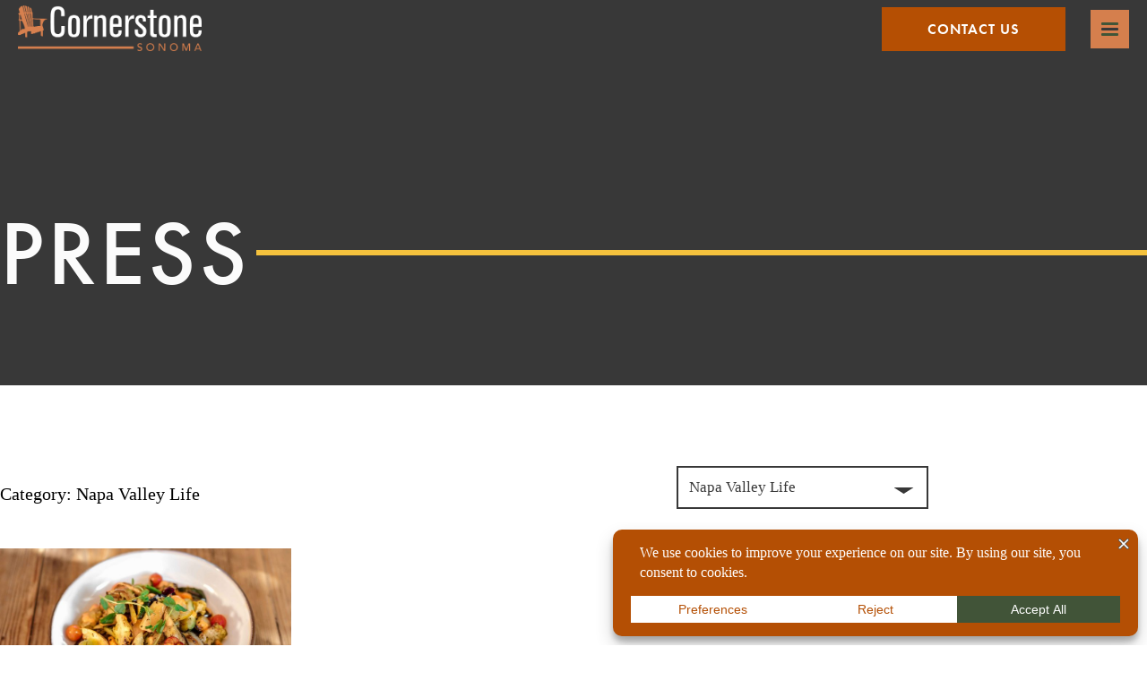

--- FILE ---
content_type: text/html; charset=UTF-8
request_url: https://www.cornerstonesonoma.com/category/napa-valley-life/
body_size: 17928
content:
<!DOCTYPE html>
<html lang="en-US" prefix="og: https://ogp.me/ns#" class="no-js">
<head>
<title>Napa Valley Life - Cornerstone Sonoma</title>
	<meta charset="UTF-8">
	<meta name="viewport" content="width=device-width,initial-scale=1, maximum-scale=5">
	<meta name="format-detection" content="telephone=no">
	<meta name="google-site-verification" content="99_5M90EiMKsiZg1t0YMVB_ce56UPEbH12kQTML9FgE" />
	<link rel="profile" href="http://gmpg.org/xfn/11">
		
	
<!-- Search Engine Optimization by Rank Math PRO - https://rankmath.com/ -->
<meta name="robots" content="follow, index, max-snippet:-1, max-video-preview:-1, max-image-preview:large"/>
<link rel="canonical" href="https://www.cornerstonesonoma.com/category/napa-valley-life/" />
<meta property="og:locale" content="en_US" />
<meta property="og:type" content="article" />
<meta property="og:title" content="Napa Valley Life - Cornerstone Sonoma" />
<meta property="og:url" content="https://www.cornerstonesonoma.com/category/napa-valley-life/" />
<meta property="og:site_name" content="Cornerstone Sonoma" />
<meta property="og:image" content="https://www.cornerstonesonoma.com/wp-content/uploads/2023/05/People-At-An-Outdoors-Event.jpg" />
<meta property="og:image:secure_url" content="https://www.cornerstonesonoma.com/wp-content/uploads/2023/05/People-At-An-Outdoors-Event.jpg" />
<meta property="og:image:width" content="1024" />
<meta property="og:image:height" content="683" />
<meta property="og:image:type" content="image/jpeg" />
<meta name="twitter:card" content="summary_large_image" />
<meta name="twitter:title" content="Napa Valley Life - Cornerstone Sonoma" />
<meta name="twitter:image" content="https://www.cornerstonesonoma.com/wp-content/uploads/2023/05/People-At-An-Outdoors-Event.jpg" />
<meta name="twitter:label1" content="Posts" />
<meta name="twitter:data1" content="1" />
<script type="application/ld+json" class="rank-math-schema-pro">{"@context":"https://schema.org","@graph":[{"@type":"Person","@id":"https://www.cornerstonesonoma.com/#person","name":"Aaron Elizondo","image":{"@type":"ImageObject","@id":"https://www.cornerstonesonoma.com/#logo","url":"https://www.cornerstonesonoma.com/wp-content/uploads/2023/05/cornerstone-logo-white-orange.png","contentUrl":"https://www.cornerstonesonoma.com/wp-content/uploads/2023/05/cornerstone-logo-white-orange.png","caption":"Cornerstone Sonoma","inLanguage":"en-US","width":"1000","height":"246"}},{"@type":"WebSite","@id":"https://www.cornerstonesonoma.com/#website","url":"https://www.cornerstonesonoma.com","name":"Cornerstone Sonoma","publisher":{"@id":"https://www.cornerstonesonoma.com/#person"},"inLanguage":"en-US"},{"@type":"CollectionPage","@id":"https://www.cornerstonesonoma.com/category/napa-valley-life/#webpage","url":"https://www.cornerstonesonoma.com/category/napa-valley-life/","name":"Napa Valley Life - Cornerstone Sonoma","isPartOf":{"@id":"https://www.cornerstonesonoma.com/#website"},"inLanguage":"en-US"}]}</script>
<!-- /Rank Math WordPress SEO plugin -->

<link rel='dns-prefetch' href='//unpkg.com' />
<link rel='dns-prefetch' href='//cdnjs.cloudflare.com' />
<link rel='dns-prefetch' href='//fonts.cdnfonts.com' />
<link rel='dns-prefetch' href='//use.typekit.net' />
<link rel="alternate" type="application/rss+xml" title="Cornerstone Sonoma &raquo; Napa Valley Life Category Feed" href="https://www.cornerstonesonoma.com/category/napa-valley-life/feed/" />
<style id='wp-img-auto-sizes-contain-inline-css' type='text/css'>
img:is([sizes=auto i],[sizes^="auto," i]){contain-intrinsic-size:3000px 1500px}
/*# sourceURL=wp-img-auto-sizes-contain-inline-css */
</style>
<style id='wp-emoji-styles-inline-css' type='text/css'>

	img.wp-smiley, img.emoji {
		display: inline !important;
		border: none !important;
		box-shadow: none !important;
		height: 1em !important;
		width: 1em !important;
		margin: 0 0.07em !important;
		vertical-align: -0.1em !important;
		background: none !important;
		padding: 0 !important;
	}
/*# sourceURL=wp-emoji-styles-inline-css */
</style>
<style id='wp-block-library-inline-css' type='text/css'>
:root{--wp-block-synced-color:#7a00df;--wp-block-synced-color--rgb:122,0,223;--wp-bound-block-color:var(--wp-block-synced-color);--wp-editor-canvas-background:#ddd;--wp-admin-theme-color:#007cba;--wp-admin-theme-color--rgb:0,124,186;--wp-admin-theme-color-darker-10:#006ba1;--wp-admin-theme-color-darker-10--rgb:0,107,160.5;--wp-admin-theme-color-darker-20:#005a87;--wp-admin-theme-color-darker-20--rgb:0,90,135;--wp-admin-border-width-focus:2px}@media (min-resolution:192dpi){:root{--wp-admin-border-width-focus:1.5px}}.wp-element-button{cursor:pointer}:root .has-very-light-gray-background-color{background-color:#eee}:root .has-very-dark-gray-background-color{background-color:#313131}:root .has-very-light-gray-color{color:#eee}:root .has-very-dark-gray-color{color:#313131}:root .has-vivid-green-cyan-to-vivid-cyan-blue-gradient-background{background:linear-gradient(135deg,#00d084,#0693e3)}:root .has-purple-crush-gradient-background{background:linear-gradient(135deg,#34e2e4,#4721fb 50%,#ab1dfe)}:root .has-hazy-dawn-gradient-background{background:linear-gradient(135deg,#faaca8,#dad0ec)}:root .has-subdued-olive-gradient-background{background:linear-gradient(135deg,#fafae1,#67a671)}:root .has-atomic-cream-gradient-background{background:linear-gradient(135deg,#fdd79a,#004a59)}:root .has-nightshade-gradient-background{background:linear-gradient(135deg,#330968,#31cdcf)}:root .has-midnight-gradient-background{background:linear-gradient(135deg,#020381,#2874fc)}:root{--wp--preset--font-size--normal:16px;--wp--preset--font-size--huge:42px}.has-regular-font-size{font-size:1em}.has-larger-font-size{font-size:2.625em}.has-normal-font-size{font-size:var(--wp--preset--font-size--normal)}.has-huge-font-size{font-size:var(--wp--preset--font-size--huge)}.has-text-align-center{text-align:center}.has-text-align-left{text-align:left}.has-text-align-right{text-align:right}.has-fit-text{white-space:nowrap!important}#end-resizable-editor-section{display:none}.aligncenter{clear:both}.items-justified-left{justify-content:flex-start}.items-justified-center{justify-content:center}.items-justified-right{justify-content:flex-end}.items-justified-space-between{justify-content:space-between}.screen-reader-text{border:0;clip-path:inset(50%);height:1px;margin:-1px;overflow:hidden;padding:0;position:absolute;width:1px;word-wrap:normal!important}.screen-reader-text:focus{background-color:#ddd;clip-path:none;color:#444;display:block;font-size:1em;height:auto;left:5px;line-height:normal;padding:15px 23px 14px;text-decoration:none;top:5px;width:auto;z-index:100000}html :where(.has-border-color){border-style:solid}html :where([style*=border-top-color]){border-top-style:solid}html :where([style*=border-right-color]){border-right-style:solid}html :where([style*=border-bottom-color]){border-bottom-style:solid}html :where([style*=border-left-color]){border-left-style:solid}html :where([style*=border-width]){border-style:solid}html :where([style*=border-top-width]){border-top-style:solid}html :where([style*=border-right-width]){border-right-style:solid}html :where([style*=border-bottom-width]){border-bottom-style:solid}html :where([style*=border-left-width]){border-left-style:solid}html :where(img[class*=wp-image-]){height:auto;max-width:100%}:where(figure){margin:0 0 1em}html :where(.is-position-sticky){--wp-admin--admin-bar--position-offset:var(--wp-admin--admin-bar--height,0px)}@media screen and (max-width:600px){html :where(.is-position-sticky){--wp-admin--admin-bar--position-offset:0px}}

/*# sourceURL=wp-block-library-inline-css */
</style><style id='wp-block-cover-inline-css' type='text/css'>
.wp-block-cover,.wp-block-cover-image{align-items:center;background-position:50%;box-sizing:border-box;display:flex;justify-content:center;min-height:430px;overflow:hidden;overflow:clip;padding:1em;position:relative}.wp-block-cover .has-background-dim:not([class*=-background-color]),.wp-block-cover-image .has-background-dim:not([class*=-background-color]),.wp-block-cover-image.has-background-dim:not([class*=-background-color]),.wp-block-cover.has-background-dim:not([class*=-background-color]){background-color:#000}.wp-block-cover .has-background-dim.has-background-gradient,.wp-block-cover-image .has-background-dim.has-background-gradient{background-color:initial}.wp-block-cover-image.has-background-dim:before,.wp-block-cover.has-background-dim:before{background-color:inherit;content:""}.wp-block-cover .wp-block-cover__background,.wp-block-cover .wp-block-cover__gradient-background,.wp-block-cover-image .wp-block-cover__background,.wp-block-cover-image .wp-block-cover__gradient-background,.wp-block-cover-image.has-background-dim:not(.has-background-gradient):before,.wp-block-cover.has-background-dim:not(.has-background-gradient):before{bottom:0;left:0;opacity:.5;position:absolute;right:0;top:0}.wp-block-cover-image.has-background-dim.has-background-dim-10 .wp-block-cover__background,.wp-block-cover-image.has-background-dim.has-background-dim-10 .wp-block-cover__gradient-background,.wp-block-cover-image.has-background-dim.has-background-dim-10:not(.has-background-gradient):before,.wp-block-cover.has-background-dim.has-background-dim-10 .wp-block-cover__background,.wp-block-cover.has-background-dim.has-background-dim-10 .wp-block-cover__gradient-background,.wp-block-cover.has-background-dim.has-background-dim-10:not(.has-background-gradient):before{opacity:.1}.wp-block-cover-image.has-background-dim.has-background-dim-20 .wp-block-cover__background,.wp-block-cover-image.has-background-dim.has-background-dim-20 .wp-block-cover__gradient-background,.wp-block-cover-image.has-background-dim.has-background-dim-20:not(.has-background-gradient):before,.wp-block-cover.has-background-dim.has-background-dim-20 .wp-block-cover__background,.wp-block-cover.has-background-dim.has-background-dim-20 .wp-block-cover__gradient-background,.wp-block-cover.has-background-dim.has-background-dim-20:not(.has-background-gradient):before{opacity:.2}.wp-block-cover-image.has-background-dim.has-background-dim-30 .wp-block-cover__background,.wp-block-cover-image.has-background-dim.has-background-dim-30 .wp-block-cover__gradient-background,.wp-block-cover-image.has-background-dim.has-background-dim-30:not(.has-background-gradient):before,.wp-block-cover.has-background-dim.has-background-dim-30 .wp-block-cover__background,.wp-block-cover.has-background-dim.has-background-dim-30 .wp-block-cover__gradient-background,.wp-block-cover.has-background-dim.has-background-dim-30:not(.has-background-gradient):before{opacity:.3}.wp-block-cover-image.has-background-dim.has-background-dim-40 .wp-block-cover__background,.wp-block-cover-image.has-background-dim.has-background-dim-40 .wp-block-cover__gradient-background,.wp-block-cover-image.has-background-dim.has-background-dim-40:not(.has-background-gradient):before,.wp-block-cover.has-background-dim.has-background-dim-40 .wp-block-cover__background,.wp-block-cover.has-background-dim.has-background-dim-40 .wp-block-cover__gradient-background,.wp-block-cover.has-background-dim.has-background-dim-40:not(.has-background-gradient):before{opacity:.4}.wp-block-cover-image.has-background-dim.has-background-dim-50 .wp-block-cover__background,.wp-block-cover-image.has-background-dim.has-background-dim-50 .wp-block-cover__gradient-background,.wp-block-cover-image.has-background-dim.has-background-dim-50:not(.has-background-gradient):before,.wp-block-cover.has-background-dim.has-background-dim-50 .wp-block-cover__background,.wp-block-cover.has-background-dim.has-background-dim-50 .wp-block-cover__gradient-background,.wp-block-cover.has-background-dim.has-background-dim-50:not(.has-background-gradient):before{opacity:.5}.wp-block-cover-image.has-background-dim.has-background-dim-60 .wp-block-cover__background,.wp-block-cover-image.has-background-dim.has-background-dim-60 .wp-block-cover__gradient-background,.wp-block-cover-image.has-background-dim.has-background-dim-60:not(.has-background-gradient):before,.wp-block-cover.has-background-dim.has-background-dim-60 .wp-block-cover__background,.wp-block-cover.has-background-dim.has-background-dim-60 .wp-block-cover__gradient-background,.wp-block-cover.has-background-dim.has-background-dim-60:not(.has-background-gradient):before{opacity:.6}.wp-block-cover-image.has-background-dim.has-background-dim-70 .wp-block-cover__background,.wp-block-cover-image.has-background-dim.has-background-dim-70 .wp-block-cover__gradient-background,.wp-block-cover-image.has-background-dim.has-background-dim-70:not(.has-background-gradient):before,.wp-block-cover.has-background-dim.has-background-dim-70 .wp-block-cover__background,.wp-block-cover.has-background-dim.has-background-dim-70 .wp-block-cover__gradient-background,.wp-block-cover.has-background-dim.has-background-dim-70:not(.has-background-gradient):before{opacity:.7}.wp-block-cover-image.has-background-dim.has-background-dim-80 .wp-block-cover__background,.wp-block-cover-image.has-background-dim.has-background-dim-80 .wp-block-cover__gradient-background,.wp-block-cover-image.has-background-dim.has-background-dim-80:not(.has-background-gradient):before,.wp-block-cover.has-background-dim.has-background-dim-80 .wp-block-cover__background,.wp-block-cover.has-background-dim.has-background-dim-80 .wp-block-cover__gradient-background,.wp-block-cover.has-background-dim.has-background-dim-80:not(.has-background-gradient):before{opacity:.8}.wp-block-cover-image.has-background-dim.has-background-dim-90 .wp-block-cover__background,.wp-block-cover-image.has-background-dim.has-background-dim-90 .wp-block-cover__gradient-background,.wp-block-cover-image.has-background-dim.has-background-dim-90:not(.has-background-gradient):before,.wp-block-cover.has-background-dim.has-background-dim-90 .wp-block-cover__background,.wp-block-cover.has-background-dim.has-background-dim-90 .wp-block-cover__gradient-background,.wp-block-cover.has-background-dim.has-background-dim-90:not(.has-background-gradient):before{opacity:.9}.wp-block-cover-image.has-background-dim.has-background-dim-100 .wp-block-cover__background,.wp-block-cover-image.has-background-dim.has-background-dim-100 .wp-block-cover__gradient-background,.wp-block-cover-image.has-background-dim.has-background-dim-100:not(.has-background-gradient):before,.wp-block-cover.has-background-dim.has-background-dim-100 .wp-block-cover__background,.wp-block-cover.has-background-dim.has-background-dim-100 .wp-block-cover__gradient-background,.wp-block-cover.has-background-dim.has-background-dim-100:not(.has-background-gradient):before{opacity:1}.wp-block-cover .wp-block-cover__background.has-background-dim.has-background-dim-0,.wp-block-cover .wp-block-cover__gradient-background.has-background-dim.has-background-dim-0,.wp-block-cover-image .wp-block-cover__background.has-background-dim.has-background-dim-0,.wp-block-cover-image .wp-block-cover__gradient-background.has-background-dim.has-background-dim-0{opacity:0}.wp-block-cover .wp-block-cover__background.has-background-dim.has-background-dim-10,.wp-block-cover .wp-block-cover__gradient-background.has-background-dim.has-background-dim-10,.wp-block-cover-image .wp-block-cover__background.has-background-dim.has-background-dim-10,.wp-block-cover-image .wp-block-cover__gradient-background.has-background-dim.has-background-dim-10{opacity:.1}.wp-block-cover .wp-block-cover__background.has-background-dim.has-background-dim-20,.wp-block-cover .wp-block-cover__gradient-background.has-background-dim.has-background-dim-20,.wp-block-cover-image .wp-block-cover__background.has-background-dim.has-background-dim-20,.wp-block-cover-image .wp-block-cover__gradient-background.has-background-dim.has-background-dim-20{opacity:.2}.wp-block-cover .wp-block-cover__background.has-background-dim.has-background-dim-30,.wp-block-cover .wp-block-cover__gradient-background.has-background-dim.has-background-dim-30,.wp-block-cover-image .wp-block-cover__background.has-background-dim.has-background-dim-30,.wp-block-cover-image .wp-block-cover__gradient-background.has-background-dim.has-background-dim-30{opacity:.3}.wp-block-cover .wp-block-cover__background.has-background-dim.has-background-dim-40,.wp-block-cover .wp-block-cover__gradient-background.has-background-dim.has-background-dim-40,.wp-block-cover-image .wp-block-cover__background.has-background-dim.has-background-dim-40,.wp-block-cover-image .wp-block-cover__gradient-background.has-background-dim.has-background-dim-40{opacity:.4}.wp-block-cover .wp-block-cover__background.has-background-dim.has-background-dim-50,.wp-block-cover .wp-block-cover__gradient-background.has-background-dim.has-background-dim-50,.wp-block-cover-image .wp-block-cover__background.has-background-dim.has-background-dim-50,.wp-block-cover-image .wp-block-cover__gradient-background.has-background-dim.has-background-dim-50{opacity:.5}.wp-block-cover .wp-block-cover__background.has-background-dim.has-background-dim-60,.wp-block-cover .wp-block-cover__gradient-background.has-background-dim.has-background-dim-60,.wp-block-cover-image .wp-block-cover__background.has-background-dim.has-background-dim-60,.wp-block-cover-image .wp-block-cover__gradient-background.has-background-dim.has-background-dim-60{opacity:.6}.wp-block-cover .wp-block-cover__background.has-background-dim.has-background-dim-70,.wp-block-cover .wp-block-cover__gradient-background.has-background-dim.has-background-dim-70,.wp-block-cover-image .wp-block-cover__background.has-background-dim.has-background-dim-70,.wp-block-cover-image .wp-block-cover__gradient-background.has-background-dim.has-background-dim-70{opacity:.7}.wp-block-cover .wp-block-cover__background.has-background-dim.has-background-dim-80,.wp-block-cover .wp-block-cover__gradient-background.has-background-dim.has-background-dim-80,.wp-block-cover-image .wp-block-cover__background.has-background-dim.has-background-dim-80,.wp-block-cover-image .wp-block-cover__gradient-background.has-background-dim.has-background-dim-80{opacity:.8}.wp-block-cover .wp-block-cover__background.has-background-dim.has-background-dim-90,.wp-block-cover .wp-block-cover__gradient-background.has-background-dim.has-background-dim-90,.wp-block-cover-image .wp-block-cover__background.has-background-dim.has-background-dim-90,.wp-block-cover-image .wp-block-cover__gradient-background.has-background-dim.has-background-dim-90{opacity:.9}.wp-block-cover .wp-block-cover__background.has-background-dim.has-background-dim-100,.wp-block-cover .wp-block-cover__gradient-background.has-background-dim.has-background-dim-100,.wp-block-cover-image .wp-block-cover__background.has-background-dim.has-background-dim-100,.wp-block-cover-image .wp-block-cover__gradient-background.has-background-dim.has-background-dim-100{opacity:1}.wp-block-cover-image.alignleft,.wp-block-cover-image.alignright,.wp-block-cover.alignleft,.wp-block-cover.alignright{max-width:420px;width:100%}.wp-block-cover-image.aligncenter,.wp-block-cover-image.alignleft,.wp-block-cover-image.alignright,.wp-block-cover.aligncenter,.wp-block-cover.alignleft,.wp-block-cover.alignright{display:flex}.wp-block-cover .wp-block-cover__inner-container,.wp-block-cover-image .wp-block-cover__inner-container{color:inherit;position:relative;width:100%}.wp-block-cover-image.is-position-top-left,.wp-block-cover.is-position-top-left{align-items:flex-start;justify-content:flex-start}.wp-block-cover-image.is-position-top-center,.wp-block-cover.is-position-top-center{align-items:flex-start;justify-content:center}.wp-block-cover-image.is-position-top-right,.wp-block-cover.is-position-top-right{align-items:flex-start;justify-content:flex-end}.wp-block-cover-image.is-position-center-left,.wp-block-cover.is-position-center-left{align-items:center;justify-content:flex-start}.wp-block-cover-image.is-position-center-center,.wp-block-cover.is-position-center-center{align-items:center;justify-content:center}.wp-block-cover-image.is-position-center-right,.wp-block-cover.is-position-center-right{align-items:center;justify-content:flex-end}.wp-block-cover-image.is-position-bottom-left,.wp-block-cover.is-position-bottom-left{align-items:flex-end;justify-content:flex-start}.wp-block-cover-image.is-position-bottom-center,.wp-block-cover.is-position-bottom-center{align-items:flex-end;justify-content:center}.wp-block-cover-image.is-position-bottom-right,.wp-block-cover.is-position-bottom-right{align-items:flex-end;justify-content:flex-end}.wp-block-cover-image.has-custom-content-position.has-custom-content-position .wp-block-cover__inner-container,.wp-block-cover.has-custom-content-position.has-custom-content-position .wp-block-cover__inner-container{margin:0}.wp-block-cover-image.has-custom-content-position.has-custom-content-position.is-position-bottom-left .wp-block-cover__inner-container,.wp-block-cover-image.has-custom-content-position.has-custom-content-position.is-position-bottom-right .wp-block-cover__inner-container,.wp-block-cover-image.has-custom-content-position.has-custom-content-position.is-position-center-left .wp-block-cover__inner-container,.wp-block-cover-image.has-custom-content-position.has-custom-content-position.is-position-center-right .wp-block-cover__inner-container,.wp-block-cover-image.has-custom-content-position.has-custom-content-position.is-position-top-left .wp-block-cover__inner-container,.wp-block-cover-image.has-custom-content-position.has-custom-content-position.is-position-top-right .wp-block-cover__inner-container,.wp-block-cover.has-custom-content-position.has-custom-content-position.is-position-bottom-left .wp-block-cover__inner-container,.wp-block-cover.has-custom-content-position.has-custom-content-position.is-position-bottom-right .wp-block-cover__inner-container,.wp-block-cover.has-custom-content-position.has-custom-content-position.is-position-center-left .wp-block-cover__inner-container,.wp-block-cover.has-custom-content-position.has-custom-content-position.is-position-center-right .wp-block-cover__inner-container,.wp-block-cover.has-custom-content-position.has-custom-content-position.is-position-top-left .wp-block-cover__inner-container,.wp-block-cover.has-custom-content-position.has-custom-content-position.is-position-top-right .wp-block-cover__inner-container{margin:0;width:auto}.wp-block-cover .wp-block-cover__image-background,.wp-block-cover video.wp-block-cover__video-background,.wp-block-cover-image .wp-block-cover__image-background,.wp-block-cover-image video.wp-block-cover__video-background{border:none;bottom:0;box-shadow:none;height:100%;left:0;margin:0;max-height:none;max-width:none;object-fit:cover;outline:none;padding:0;position:absolute;right:0;top:0;width:100%}.wp-block-cover-image.has-parallax,.wp-block-cover.has-parallax,.wp-block-cover__image-background.has-parallax,video.wp-block-cover__video-background.has-parallax{background-attachment:fixed;background-repeat:no-repeat;background-size:cover}@supports (-webkit-touch-callout:inherit){.wp-block-cover-image.has-parallax,.wp-block-cover.has-parallax,.wp-block-cover__image-background.has-parallax,video.wp-block-cover__video-background.has-parallax{background-attachment:scroll}}@media (prefers-reduced-motion:reduce){.wp-block-cover-image.has-parallax,.wp-block-cover.has-parallax,.wp-block-cover__image-background.has-parallax,video.wp-block-cover__video-background.has-parallax{background-attachment:scroll}}.wp-block-cover-image.is-repeated,.wp-block-cover.is-repeated,.wp-block-cover__image-background.is-repeated,video.wp-block-cover__video-background.is-repeated{background-repeat:repeat;background-size:auto}.wp-block-cover-image-text,.wp-block-cover-image-text a,.wp-block-cover-image-text a:active,.wp-block-cover-image-text a:focus,.wp-block-cover-image-text a:hover,.wp-block-cover-text,.wp-block-cover-text a,.wp-block-cover-text a:active,.wp-block-cover-text a:focus,.wp-block-cover-text a:hover,section.wp-block-cover-image h2,section.wp-block-cover-image h2 a,section.wp-block-cover-image h2 a:active,section.wp-block-cover-image h2 a:focus,section.wp-block-cover-image h2 a:hover{color:#fff}.wp-block-cover-image .wp-block-cover.has-left-content{justify-content:flex-start}.wp-block-cover-image .wp-block-cover.has-right-content{justify-content:flex-end}.wp-block-cover-image.has-left-content .wp-block-cover-image-text,.wp-block-cover.has-left-content .wp-block-cover-text,section.wp-block-cover-image.has-left-content>h2{margin-left:0;text-align:left}.wp-block-cover-image.has-right-content .wp-block-cover-image-text,.wp-block-cover.has-right-content .wp-block-cover-text,section.wp-block-cover-image.has-right-content>h2{margin-right:0;text-align:right}.wp-block-cover .wp-block-cover-text,.wp-block-cover-image .wp-block-cover-image-text,section.wp-block-cover-image>h2{font-size:2em;line-height:1.25;margin-bottom:0;max-width:840px;padding:.44em;text-align:center;z-index:1}:where(.wp-block-cover-image:not(.has-text-color)),:where(.wp-block-cover:not(.has-text-color)){color:#fff}:where(.wp-block-cover-image.is-light:not(.has-text-color)),:where(.wp-block-cover.is-light:not(.has-text-color)){color:#000}:root :where(.wp-block-cover h1:not(.has-text-color)),:root :where(.wp-block-cover h2:not(.has-text-color)),:root :where(.wp-block-cover h3:not(.has-text-color)),:root :where(.wp-block-cover h4:not(.has-text-color)),:root :where(.wp-block-cover h5:not(.has-text-color)),:root :where(.wp-block-cover h6:not(.has-text-color)),:root :where(.wp-block-cover p:not(.has-text-color)){color:inherit}body:not(.editor-styles-wrapper) .wp-block-cover:not(.wp-block-cover:has(.wp-block-cover__background+.wp-block-cover__inner-container)) .wp-block-cover__image-background,body:not(.editor-styles-wrapper) .wp-block-cover:not(.wp-block-cover:has(.wp-block-cover__background+.wp-block-cover__inner-container)) .wp-block-cover__video-background{z-index:0}body:not(.editor-styles-wrapper) .wp-block-cover:not(.wp-block-cover:has(.wp-block-cover__background+.wp-block-cover__inner-container)) .wp-block-cover__background,body:not(.editor-styles-wrapper) .wp-block-cover:not(.wp-block-cover:has(.wp-block-cover__background+.wp-block-cover__inner-container)) .wp-block-cover__gradient-background,body:not(.editor-styles-wrapper) .wp-block-cover:not(.wp-block-cover:has(.wp-block-cover__background+.wp-block-cover__inner-container)) .wp-block-cover__inner-container,body:not(.editor-styles-wrapper) .wp-block-cover:not(.wp-block-cover:has(.wp-block-cover__background+.wp-block-cover__inner-container)).has-background-dim:not(.has-background-gradient):before{z-index:1}.has-modal-open body:not(.editor-styles-wrapper) .wp-block-cover:not(.wp-block-cover:has(.wp-block-cover__background+.wp-block-cover__inner-container)) .wp-block-cover__inner-container{z-index:auto}
/*# sourceURL=https://www.cornerstonesonoma.com/wp-includes/blocks/cover/style.min.css */
</style>
<style id='wp-block-heading-inline-css' type='text/css'>
h1:where(.wp-block-heading).has-background,h2:where(.wp-block-heading).has-background,h3:where(.wp-block-heading).has-background,h4:where(.wp-block-heading).has-background,h5:where(.wp-block-heading).has-background,h6:where(.wp-block-heading).has-background{padding:1.25em 2.375em}h1.has-text-align-left[style*=writing-mode]:where([style*=vertical-lr]),h1.has-text-align-right[style*=writing-mode]:where([style*=vertical-rl]),h2.has-text-align-left[style*=writing-mode]:where([style*=vertical-lr]),h2.has-text-align-right[style*=writing-mode]:where([style*=vertical-rl]),h3.has-text-align-left[style*=writing-mode]:where([style*=vertical-lr]),h3.has-text-align-right[style*=writing-mode]:where([style*=vertical-rl]),h4.has-text-align-left[style*=writing-mode]:where([style*=vertical-lr]),h4.has-text-align-right[style*=writing-mode]:where([style*=vertical-rl]),h5.has-text-align-left[style*=writing-mode]:where([style*=vertical-lr]),h5.has-text-align-right[style*=writing-mode]:where([style*=vertical-rl]),h6.has-text-align-left[style*=writing-mode]:where([style*=vertical-lr]),h6.has-text-align-right[style*=writing-mode]:where([style*=vertical-rl]){rotate:180deg}
/*# sourceURL=https://www.cornerstonesonoma.com/wp-includes/blocks/heading/style.min.css */
</style>
<style id='wp-block-image-inline-css' type='text/css'>
.wp-block-image>a,.wp-block-image>figure>a{display:inline-block}.wp-block-image img{box-sizing:border-box;height:auto;max-width:100%;vertical-align:bottom}@media not (prefers-reduced-motion){.wp-block-image img.hide{visibility:hidden}.wp-block-image img.show{animation:show-content-image .4s}}.wp-block-image[style*=border-radius] img,.wp-block-image[style*=border-radius]>a{border-radius:inherit}.wp-block-image.has-custom-border img{box-sizing:border-box}.wp-block-image.aligncenter{text-align:center}.wp-block-image.alignfull>a,.wp-block-image.alignwide>a{width:100%}.wp-block-image.alignfull img,.wp-block-image.alignwide img{height:auto;width:100%}.wp-block-image .aligncenter,.wp-block-image .alignleft,.wp-block-image .alignright,.wp-block-image.aligncenter,.wp-block-image.alignleft,.wp-block-image.alignright{display:table}.wp-block-image .aligncenter>figcaption,.wp-block-image .alignleft>figcaption,.wp-block-image .alignright>figcaption,.wp-block-image.aligncenter>figcaption,.wp-block-image.alignleft>figcaption,.wp-block-image.alignright>figcaption{caption-side:bottom;display:table-caption}.wp-block-image .alignleft{float:left;margin:.5em 1em .5em 0}.wp-block-image .alignright{float:right;margin:.5em 0 .5em 1em}.wp-block-image .aligncenter{margin-left:auto;margin-right:auto}.wp-block-image :where(figcaption){margin-bottom:1em;margin-top:.5em}.wp-block-image.is-style-circle-mask img{border-radius:9999px}@supports ((-webkit-mask-image:none) or (mask-image:none)) or (-webkit-mask-image:none){.wp-block-image.is-style-circle-mask img{border-radius:0;-webkit-mask-image:url('data:image/svg+xml;utf8,<svg viewBox="0 0 100 100" xmlns="http://www.w3.org/2000/svg"><circle cx="50" cy="50" r="50"/></svg>');mask-image:url('data:image/svg+xml;utf8,<svg viewBox="0 0 100 100" xmlns="http://www.w3.org/2000/svg"><circle cx="50" cy="50" r="50"/></svg>');mask-mode:alpha;-webkit-mask-position:center;mask-position:center;-webkit-mask-repeat:no-repeat;mask-repeat:no-repeat;-webkit-mask-size:contain;mask-size:contain}}:root :where(.wp-block-image.is-style-rounded img,.wp-block-image .is-style-rounded img){border-radius:9999px}.wp-block-image figure{margin:0}.wp-lightbox-container{display:flex;flex-direction:column;position:relative}.wp-lightbox-container img{cursor:zoom-in}.wp-lightbox-container img:hover+button{opacity:1}.wp-lightbox-container button{align-items:center;backdrop-filter:blur(16px) saturate(180%);background-color:#5a5a5a40;border:none;border-radius:4px;cursor:zoom-in;display:flex;height:20px;justify-content:center;opacity:0;padding:0;position:absolute;right:16px;text-align:center;top:16px;width:20px;z-index:100}@media not (prefers-reduced-motion){.wp-lightbox-container button{transition:opacity .2s ease}}.wp-lightbox-container button:focus-visible{outline:3px auto #5a5a5a40;outline:3px auto -webkit-focus-ring-color;outline-offset:3px}.wp-lightbox-container button:hover{cursor:pointer;opacity:1}.wp-lightbox-container button:focus{opacity:1}.wp-lightbox-container button:focus,.wp-lightbox-container button:hover,.wp-lightbox-container button:not(:hover):not(:active):not(.has-background){background-color:#5a5a5a40;border:none}.wp-lightbox-overlay{box-sizing:border-box;cursor:zoom-out;height:100vh;left:0;overflow:hidden;position:fixed;top:0;visibility:hidden;width:100%;z-index:100000}.wp-lightbox-overlay .close-button{align-items:center;cursor:pointer;display:flex;justify-content:center;min-height:40px;min-width:40px;padding:0;position:absolute;right:calc(env(safe-area-inset-right) + 16px);top:calc(env(safe-area-inset-top) + 16px);z-index:5000000}.wp-lightbox-overlay .close-button:focus,.wp-lightbox-overlay .close-button:hover,.wp-lightbox-overlay .close-button:not(:hover):not(:active):not(.has-background){background:none;border:none}.wp-lightbox-overlay .lightbox-image-container{height:var(--wp--lightbox-container-height);left:50%;overflow:hidden;position:absolute;top:50%;transform:translate(-50%,-50%);transform-origin:top left;width:var(--wp--lightbox-container-width);z-index:9999999999}.wp-lightbox-overlay .wp-block-image{align-items:center;box-sizing:border-box;display:flex;height:100%;justify-content:center;margin:0;position:relative;transform-origin:0 0;width:100%;z-index:3000000}.wp-lightbox-overlay .wp-block-image img{height:var(--wp--lightbox-image-height);min-height:var(--wp--lightbox-image-height);min-width:var(--wp--lightbox-image-width);width:var(--wp--lightbox-image-width)}.wp-lightbox-overlay .wp-block-image figcaption{display:none}.wp-lightbox-overlay button{background:none;border:none}.wp-lightbox-overlay .scrim{background-color:#fff;height:100%;opacity:.9;position:absolute;width:100%;z-index:2000000}.wp-lightbox-overlay.active{visibility:visible}@media not (prefers-reduced-motion){.wp-lightbox-overlay.active{animation:turn-on-visibility .25s both}.wp-lightbox-overlay.active img{animation:turn-on-visibility .35s both}.wp-lightbox-overlay.show-closing-animation:not(.active){animation:turn-off-visibility .35s both}.wp-lightbox-overlay.show-closing-animation:not(.active) img{animation:turn-off-visibility .25s both}.wp-lightbox-overlay.zoom.active{animation:none;opacity:1;visibility:visible}.wp-lightbox-overlay.zoom.active .lightbox-image-container{animation:lightbox-zoom-in .4s}.wp-lightbox-overlay.zoom.active .lightbox-image-container img{animation:none}.wp-lightbox-overlay.zoom.active .scrim{animation:turn-on-visibility .4s forwards}.wp-lightbox-overlay.zoom.show-closing-animation:not(.active){animation:none}.wp-lightbox-overlay.zoom.show-closing-animation:not(.active) .lightbox-image-container{animation:lightbox-zoom-out .4s}.wp-lightbox-overlay.zoom.show-closing-animation:not(.active) .lightbox-image-container img{animation:none}.wp-lightbox-overlay.zoom.show-closing-animation:not(.active) .scrim{animation:turn-off-visibility .4s forwards}}@keyframes show-content-image{0%{visibility:hidden}99%{visibility:hidden}to{visibility:visible}}@keyframes turn-on-visibility{0%{opacity:0}to{opacity:1}}@keyframes turn-off-visibility{0%{opacity:1;visibility:visible}99%{opacity:0;visibility:visible}to{opacity:0;visibility:hidden}}@keyframes lightbox-zoom-in{0%{transform:translate(calc((-100vw + var(--wp--lightbox-scrollbar-width))/2 + var(--wp--lightbox-initial-left-position)),calc(-50vh + var(--wp--lightbox-initial-top-position))) scale(var(--wp--lightbox-scale))}to{transform:translate(-50%,-50%) scale(1)}}@keyframes lightbox-zoom-out{0%{transform:translate(-50%,-50%) scale(1);visibility:visible}99%{visibility:visible}to{transform:translate(calc((-100vw + var(--wp--lightbox-scrollbar-width))/2 + var(--wp--lightbox-initial-left-position)),calc(-50vh + var(--wp--lightbox-initial-top-position))) scale(var(--wp--lightbox-scale));visibility:hidden}}
/*# sourceURL=https://www.cornerstonesonoma.com/wp-includes/blocks/image/style.min.css */
</style>
<style id='wp-block-columns-inline-css' type='text/css'>
.wp-block-columns{box-sizing:border-box;display:flex;flex-wrap:wrap!important}@media (min-width:782px){.wp-block-columns{flex-wrap:nowrap!important}}.wp-block-columns{align-items:normal!important}.wp-block-columns.are-vertically-aligned-top{align-items:flex-start}.wp-block-columns.are-vertically-aligned-center{align-items:center}.wp-block-columns.are-vertically-aligned-bottom{align-items:flex-end}@media (max-width:781px){.wp-block-columns:not(.is-not-stacked-on-mobile)>.wp-block-column{flex-basis:100%!important}}@media (min-width:782px){.wp-block-columns:not(.is-not-stacked-on-mobile)>.wp-block-column{flex-basis:0;flex-grow:1}.wp-block-columns:not(.is-not-stacked-on-mobile)>.wp-block-column[style*=flex-basis]{flex-grow:0}}.wp-block-columns.is-not-stacked-on-mobile{flex-wrap:nowrap!important}.wp-block-columns.is-not-stacked-on-mobile>.wp-block-column{flex-basis:0;flex-grow:1}.wp-block-columns.is-not-stacked-on-mobile>.wp-block-column[style*=flex-basis]{flex-grow:0}:where(.wp-block-columns){margin-bottom:1.75em}:where(.wp-block-columns.has-background){padding:1.25em 2.375em}.wp-block-column{flex-grow:1;min-width:0;overflow-wrap:break-word;word-break:break-word}.wp-block-column.is-vertically-aligned-top{align-self:flex-start}.wp-block-column.is-vertically-aligned-center{align-self:center}.wp-block-column.is-vertically-aligned-bottom{align-self:flex-end}.wp-block-column.is-vertically-aligned-stretch{align-self:stretch}.wp-block-column.is-vertically-aligned-bottom,.wp-block-column.is-vertically-aligned-center,.wp-block-column.is-vertically-aligned-top{width:100%}
/*# sourceURL=https://www.cornerstonesonoma.com/wp-includes/blocks/columns/style.min.css */
</style>
<style id='wp-block-group-inline-css' type='text/css'>
.wp-block-group{box-sizing:border-box}:where(.wp-block-group.wp-block-group-is-layout-constrained){position:relative}
/*# sourceURL=https://www.cornerstonesonoma.com/wp-includes/blocks/group/style.min.css */
</style>
<style id='wp-block-paragraph-inline-css' type='text/css'>
.is-small-text{font-size:.875em}.is-regular-text{font-size:1em}.is-large-text{font-size:2.25em}.is-larger-text{font-size:3em}.has-drop-cap:not(:focus):first-letter{float:left;font-size:8.4em;font-style:normal;font-weight:100;line-height:.68;margin:.05em .1em 0 0;text-transform:uppercase}body.rtl .has-drop-cap:not(:focus):first-letter{float:none;margin-left:.1em}p.has-drop-cap.has-background{overflow:hidden}:root :where(p.has-background){padding:1.25em 2.375em}:where(p.has-text-color:not(.has-link-color)) a{color:inherit}p.has-text-align-left[style*="writing-mode:vertical-lr"],p.has-text-align-right[style*="writing-mode:vertical-rl"]{rotate:180deg}
/*# sourceURL=https://www.cornerstonesonoma.com/wp-includes/blocks/paragraph/style.min.css */
</style>
<style id='global-styles-inline-css' type='text/css'>
:root{--wp--preset--aspect-ratio--square: 1;--wp--preset--aspect-ratio--4-3: 4/3;--wp--preset--aspect-ratio--3-4: 3/4;--wp--preset--aspect-ratio--3-2: 3/2;--wp--preset--aspect-ratio--2-3: 2/3;--wp--preset--aspect-ratio--16-9: 16/9;--wp--preset--aspect-ratio--9-16: 9/16;--wp--preset--color--black: #000000;--wp--preset--color--cyan-bluish-gray: #abb8c3;--wp--preset--color--white: #ffffff;--wp--preset--color--pale-pink: #f78da7;--wp--preset--color--vivid-red: #cf2e2e;--wp--preset--color--luminous-vivid-orange: #ff6900;--wp--preset--color--luminous-vivid-amber: #fcb900;--wp--preset--color--light-green-cyan: #7bdcb5;--wp--preset--color--vivid-green-cyan: #00d084;--wp--preset--color--pale-cyan-blue: #8ed1fc;--wp--preset--color--vivid-cyan-blue: #0693e3;--wp--preset--color--vivid-purple: #9b51e0;--wp--preset--gradient--vivid-cyan-blue-to-vivid-purple: linear-gradient(135deg,rgb(6,147,227) 0%,rgb(155,81,224) 100%);--wp--preset--gradient--light-green-cyan-to-vivid-green-cyan: linear-gradient(135deg,rgb(122,220,180) 0%,rgb(0,208,130) 100%);--wp--preset--gradient--luminous-vivid-amber-to-luminous-vivid-orange: linear-gradient(135deg,rgb(252,185,0) 0%,rgb(255,105,0) 100%);--wp--preset--gradient--luminous-vivid-orange-to-vivid-red: linear-gradient(135deg,rgb(255,105,0) 0%,rgb(207,46,46) 100%);--wp--preset--gradient--very-light-gray-to-cyan-bluish-gray: linear-gradient(135deg,rgb(238,238,238) 0%,rgb(169,184,195) 100%);--wp--preset--gradient--cool-to-warm-spectrum: linear-gradient(135deg,rgb(74,234,220) 0%,rgb(151,120,209) 20%,rgb(207,42,186) 40%,rgb(238,44,130) 60%,rgb(251,105,98) 80%,rgb(254,248,76) 100%);--wp--preset--gradient--blush-light-purple: linear-gradient(135deg,rgb(255,206,236) 0%,rgb(152,150,240) 100%);--wp--preset--gradient--blush-bordeaux: linear-gradient(135deg,rgb(254,205,165) 0%,rgb(254,45,45) 50%,rgb(107,0,62) 100%);--wp--preset--gradient--luminous-dusk: linear-gradient(135deg,rgb(255,203,112) 0%,rgb(199,81,192) 50%,rgb(65,88,208) 100%);--wp--preset--gradient--pale-ocean: linear-gradient(135deg,rgb(255,245,203) 0%,rgb(182,227,212) 50%,rgb(51,167,181) 100%);--wp--preset--gradient--electric-grass: linear-gradient(135deg,rgb(202,248,128) 0%,rgb(113,206,126) 100%);--wp--preset--gradient--midnight: linear-gradient(135deg,rgb(2,3,129) 0%,rgb(40,116,252) 100%);--wp--preset--font-size--small: 13px;--wp--preset--font-size--medium: 20px;--wp--preset--font-size--large: 36px;--wp--preset--font-size--x-large: 42px;--wp--preset--spacing--20: 0.44rem;--wp--preset--spacing--30: 0.67rem;--wp--preset--spacing--40: 1rem;--wp--preset--spacing--50: 1.5rem;--wp--preset--spacing--60: 2.25rem;--wp--preset--spacing--70: 3.38rem;--wp--preset--spacing--80: 5.06rem;--wp--preset--shadow--natural: 6px 6px 9px rgba(0, 0, 0, 0.2);--wp--preset--shadow--deep: 12px 12px 50px rgba(0, 0, 0, 0.4);--wp--preset--shadow--sharp: 6px 6px 0px rgba(0, 0, 0, 0.2);--wp--preset--shadow--outlined: 6px 6px 0px -3px rgb(255, 255, 255), 6px 6px rgb(0, 0, 0);--wp--preset--shadow--crisp: 6px 6px 0px rgb(0, 0, 0);}:where(.is-layout-flex){gap: 0.5em;}:where(.is-layout-grid){gap: 0.5em;}body .is-layout-flex{display: flex;}.is-layout-flex{flex-wrap: wrap;align-items: center;}.is-layout-flex > :is(*, div){margin: 0;}body .is-layout-grid{display: grid;}.is-layout-grid > :is(*, div){margin: 0;}:where(.wp-block-columns.is-layout-flex){gap: 2em;}:where(.wp-block-columns.is-layout-grid){gap: 2em;}:where(.wp-block-post-template.is-layout-flex){gap: 1.25em;}:where(.wp-block-post-template.is-layout-grid){gap: 1.25em;}.has-black-color{color: var(--wp--preset--color--black) !important;}.has-cyan-bluish-gray-color{color: var(--wp--preset--color--cyan-bluish-gray) !important;}.has-white-color{color: var(--wp--preset--color--white) !important;}.has-pale-pink-color{color: var(--wp--preset--color--pale-pink) !important;}.has-vivid-red-color{color: var(--wp--preset--color--vivid-red) !important;}.has-luminous-vivid-orange-color{color: var(--wp--preset--color--luminous-vivid-orange) !important;}.has-luminous-vivid-amber-color{color: var(--wp--preset--color--luminous-vivid-amber) !important;}.has-light-green-cyan-color{color: var(--wp--preset--color--light-green-cyan) !important;}.has-vivid-green-cyan-color{color: var(--wp--preset--color--vivid-green-cyan) !important;}.has-pale-cyan-blue-color{color: var(--wp--preset--color--pale-cyan-blue) !important;}.has-vivid-cyan-blue-color{color: var(--wp--preset--color--vivid-cyan-blue) !important;}.has-vivid-purple-color{color: var(--wp--preset--color--vivid-purple) !important;}.has-black-background-color{background-color: var(--wp--preset--color--black) !important;}.has-cyan-bluish-gray-background-color{background-color: var(--wp--preset--color--cyan-bluish-gray) !important;}.has-white-background-color{background-color: var(--wp--preset--color--white) !important;}.has-pale-pink-background-color{background-color: var(--wp--preset--color--pale-pink) !important;}.has-vivid-red-background-color{background-color: var(--wp--preset--color--vivid-red) !important;}.has-luminous-vivid-orange-background-color{background-color: var(--wp--preset--color--luminous-vivid-orange) !important;}.has-luminous-vivid-amber-background-color{background-color: var(--wp--preset--color--luminous-vivid-amber) !important;}.has-light-green-cyan-background-color{background-color: var(--wp--preset--color--light-green-cyan) !important;}.has-vivid-green-cyan-background-color{background-color: var(--wp--preset--color--vivid-green-cyan) !important;}.has-pale-cyan-blue-background-color{background-color: var(--wp--preset--color--pale-cyan-blue) !important;}.has-vivid-cyan-blue-background-color{background-color: var(--wp--preset--color--vivid-cyan-blue) !important;}.has-vivid-purple-background-color{background-color: var(--wp--preset--color--vivid-purple) !important;}.has-black-border-color{border-color: var(--wp--preset--color--black) !important;}.has-cyan-bluish-gray-border-color{border-color: var(--wp--preset--color--cyan-bluish-gray) !important;}.has-white-border-color{border-color: var(--wp--preset--color--white) !important;}.has-pale-pink-border-color{border-color: var(--wp--preset--color--pale-pink) !important;}.has-vivid-red-border-color{border-color: var(--wp--preset--color--vivid-red) !important;}.has-luminous-vivid-orange-border-color{border-color: var(--wp--preset--color--luminous-vivid-orange) !important;}.has-luminous-vivid-amber-border-color{border-color: var(--wp--preset--color--luminous-vivid-amber) !important;}.has-light-green-cyan-border-color{border-color: var(--wp--preset--color--light-green-cyan) !important;}.has-vivid-green-cyan-border-color{border-color: var(--wp--preset--color--vivid-green-cyan) !important;}.has-pale-cyan-blue-border-color{border-color: var(--wp--preset--color--pale-cyan-blue) !important;}.has-vivid-cyan-blue-border-color{border-color: var(--wp--preset--color--vivid-cyan-blue) !important;}.has-vivid-purple-border-color{border-color: var(--wp--preset--color--vivid-purple) !important;}.has-vivid-cyan-blue-to-vivid-purple-gradient-background{background: var(--wp--preset--gradient--vivid-cyan-blue-to-vivid-purple) !important;}.has-light-green-cyan-to-vivid-green-cyan-gradient-background{background: var(--wp--preset--gradient--light-green-cyan-to-vivid-green-cyan) !important;}.has-luminous-vivid-amber-to-luminous-vivid-orange-gradient-background{background: var(--wp--preset--gradient--luminous-vivid-amber-to-luminous-vivid-orange) !important;}.has-luminous-vivid-orange-to-vivid-red-gradient-background{background: var(--wp--preset--gradient--luminous-vivid-orange-to-vivid-red) !important;}.has-very-light-gray-to-cyan-bluish-gray-gradient-background{background: var(--wp--preset--gradient--very-light-gray-to-cyan-bluish-gray) !important;}.has-cool-to-warm-spectrum-gradient-background{background: var(--wp--preset--gradient--cool-to-warm-spectrum) !important;}.has-blush-light-purple-gradient-background{background: var(--wp--preset--gradient--blush-light-purple) !important;}.has-blush-bordeaux-gradient-background{background: var(--wp--preset--gradient--blush-bordeaux) !important;}.has-luminous-dusk-gradient-background{background: var(--wp--preset--gradient--luminous-dusk) !important;}.has-pale-ocean-gradient-background{background: var(--wp--preset--gradient--pale-ocean) !important;}.has-electric-grass-gradient-background{background: var(--wp--preset--gradient--electric-grass) !important;}.has-midnight-gradient-background{background: var(--wp--preset--gradient--midnight) !important;}.has-small-font-size{font-size: var(--wp--preset--font-size--small) !important;}.has-medium-font-size{font-size: var(--wp--preset--font-size--medium) !important;}.has-large-font-size{font-size: var(--wp--preset--font-size--large) !important;}.has-x-large-font-size{font-size: var(--wp--preset--font-size--x-large) !important;}
:where(.wp-block-columns.is-layout-flex){gap: 2em;}:where(.wp-block-columns.is-layout-grid){gap: 2em;}
/*# sourceURL=global-styles-inline-css */
</style>
<style id='core-block-supports-inline-css' type='text/css'>
.wp-container-core-columns-is-layout-9d6595d7{flex-wrap:nowrap;}
/*# sourceURL=core-block-supports-inline-css */
</style>

<style id='classic-theme-styles-inline-css' type='text/css'>
/*! This file is auto-generated */
.wp-block-button__link{color:#fff;background-color:#32373c;border-radius:9999px;box-shadow:none;text-decoration:none;padding:calc(.667em + 2px) calc(1.333em + 2px);font-size:1.125em}.wp-block-file__button{background:#32373c;color:#fff;text-decoration:none}
/*# sourceURL=/wp-includes/css/classic-themes.min.css */
</style>
<link rel='stylesheet' id='swiper_css-css' href='https://unpkg.com/swiper@8/swiper-bundle.min.css?ver=6.9' type='text/css' media='all' />
<link rel='stylesheet' id='tinos_font-css' href='https://fonts.cdnfonts.com/css/tinos?ver=6.9' type='text/css' media='all' />
<link rel='stylesheet' id='a_fonts-css' href='https://use.typekit.net/jgh1hxf.css?ver=6.9' type='text/css' media='all' />
<link rel='stylesheet' id='lightboxcss-css' href='https://cdnjs.cloudflare.com/ajax/libs/lightbox2/2.11.4/css/lightbox.css?ver=6.9' type='text/css' media='all' />
<link rel='stylesheet' id='mixins-style-css' href='https://www.cornerstonesonoma.com/wp-content/themes/cornerstonetheme/css/mixins.css?ver=1769117662' type='text/css' media='all' />
<link rel='stylesheet' id='style-style-css' href='https://www.cornerstonesonoma.com/wp-content/themes/cornerstonetheme/css/style.css?ver=1769117662' type='text/css' media='all' />
<script type="text/javascript" src="https://www.cornerstonesonoma.com/wp-includes/js/jquery/jquery.min.js?ver=3.7.1" id="jquery-core-js"></script>
<script type="text/javascript" src="https://www.cornerstonesonoma.com/wp-includes/js/jquery/jquery-migrate.min.js?ver=3.4.1" id="jquery-migrate-js"></script>
<script type="text/javascript" src="https://www.cornerstonesonoma.com/wp-content/themes/cornerstonetheme/js/menu.js?ver=6.9" id="wp_nav_js-js"></script>
<link rel="https://api.w.org/" href="https://www.cornerstonesonoma.com/wp-json/" /><link rel="alternate" title="JSON" type="application/json" href="https://www.cornerstonesonoma.com/wp-json/wp/v2/categories/57" /><link rel="EditURI" type="application/rsd+xml" title="RSD" href="https://www.cornerstonesonoma.com/xmlrpc.php?rsd" />
<meta name="generator" content="WordPress 6.9" />
<link rel="icon" href="https://www.cornerstonesonoma.com/wp-content/uploads/2023/06/cornerstonefavicon.png" sizes="32x32" />
<link rel="icon" href="https://www.cornerstonesonoma.com/wp-content/uploads/2023/06/cornerstonefavicon.png" sizes="192x192" />
<link rel="apple-touch-icon" href="https://www.cornerstonesonoma.com/wp-content/uploads/2023/06/cornerstonefavicon.png" />
<meta name="msapplication-TileImage" content="https://www.cornerstonesonoma.com/wp-content/uploads/2023/06/cornerstonefavicon.png" />
</head>

<body class="archive category category-napa-valley-life category-57 wp-custom-logo wp-embed-responsive wp-theme-cornerstonetheme">
<div id="wrapper">
	<div id="hidden-skip-buttons">
		<a id="skip-nav" class="button" href="#content-wrap">Skip To Content</a>
	</div>
	<!-- <a href="https://www.cornerstonesonoma.com/upcoming-events/"><div id="announcement-banner"><p>Explore upcoming events happening in Cornerstone. Click here to learn more.</p></div></a> -->
	<div id="header-wrap" class="fixed">
		<header class="flex-container">
			<div id="header-logo"><a href="https://www.cornerstonesonoma.com/" class="custom-logo-link" rel="home"><img width="1000" height="246" src="https://www.cornerstonesonoma.com/wp-content/uploads/2023/05/cornerstone-logo-white-orange.png" class="custom-logo" alt="Cornerstone Sonoma" decoding="async" fetchpriority="high" srcset="https://www.cornerstonesonoma.com/wp-content/uploads/2023/05/cornerstone-logo-white-orange.png 1000w, https://www.cornerstonesonoma.com/wp-content/uploads/2023/05/cornerstone-logo-white-orange-800x197.png 800w, https://www.cornerstonesonoma.com/wp-content/uploads/2023/05/cornerstone-logo-white-orange-600x148.png 600w" sizes="(max-width: 1000px) 100vw, 1000px" /></a></div>
			<div role="button" class="show-mobile" id="mobile-icon" aria-label="mobile-menu" tabindex="0"><div class="burger-stack"></div></div>
			<div id="nav">
				<nav id="primary" class="hide-mobile" aria-label="main navigation"><ul id="menu-primary" class="primary-menu text-right"><li id="menu-item-1080" class="menu-item menu-item-type-post_type menu-item-object-page menu-item-home menu-item-1080"><a href="https://www.cornerstonesonoma.com/">Home</a></li>
<li id="menu-item-1081" class="menu-item menu-item-type-post_type menu-item-object-page menu-item-1081"><a href="https://www.cornerstonesonoma.com/about/">About</a></li>
<li id="menu-item-1086" class="menu-item menu-item-type-post_type menu-item-object-page menu-item-1086"><a href="https://www.cornerstonesonoma.com/cornerstone-venues/">Venues</a></li>
<li id="menu-item-1084" class="menu-item menu-item-type-post_type menu-item-object-page menu-item-1084"><a href="https://www.cornerstonesonoma.com/gardens/">Gardens</a></li>
<li id="menu-item-1241" class="menu-item menu-item-type-post_type menu-item-object-page menu-item-1241"><a href="https://www.cornerstonesonoma.com/weddings/">Weddings</a></li>
<li id="menu-item-1085" class="menu-item menu-item-type-post_type menu-item-object-page menu-item-1085"><a href="https://www.cornerstonesonoma.com/marketplace/">Marketplace</a></li>
</ul></nav>
				<div id="header-widgets"><li id="block-7" class="widget widget_block">    <div id="social-icons-block_eea09b2d88d31fe2090bbab1cfd7bf1f" class="social-icons-wrapper testimonial">
                <div class="single-social-icon">
            <a href="https://www.facebook.com/CornerstoneSonoma/" target="_blank" aria-label="find us on Facebook (opens in a new tab)">
                <?xml version="1.0" encoding="utf-8"?>
<!-- Generator: Adobe Illustrator 27.2.0, SVG Export Plug-In . SVG Version: 6.00 Build 0)  -->
<svg version="1.1" id="Layer_1" xmlns="http://www.w3.org/2000/svg" xmlns:xlink="http://www.w3.org/1999/xlink" x="0px" y="0px"
	 viewBox="0 0 100.2 100.2" style="enable-background:new 0 0 100.2 100.2;" xml:space="preserve">
<style type="text/css">
	.std{fill:#fff;}
	.std1{fill:#B54F03;}
	.std2{fill:#fff;stroke-width:4;stroke-miterlimit:10;}
</style>
<g>
	<circle class="std" cx="50.1" cy="50.1" r="50.1"/>
	<path class="std1" d="M63.7,47.1L63,52.3c-0.1,0.9-0.9,1.5-1.7,1.5h-8.5v21.9c-0.9,0.1-1.8,0.1-2.7,0.1c-2,0-4-0.2-6-0.6V53.8h-6.5
		c-0.6,0-1.1-0.5-1.1-1.1v-6.5c0-0.6,0.5-1.1,1.1-1.1h6.5v-9.8c0-6,4.9-10.9,10.9-10.9h7.6c0.6,0,1.1,0.5,1.1,1.1V32
		c0,0.6-0.5,1.1-1.1,1.1h-5.4c-2.4,0-4.3,2-4.3,4.4v7.6H62C63,45.1,63.8,46,63.7,47.1z"/>
</g>
<g>
	<circle class="std2" cx="46" cy="-98.5" r="50.1"/>
	<g>
		<path d="M57.4-120.6H34.6c-5.9,0-10.6,4.8-10.6,10.6v22.8c0,5.9,4.8,10.6,10.6,10.6h22.8c5.9,0,10.6-4.8,10.6-10.6v-22.8
			C68-115.8,63.2-120.6,57.4-120.6z M64.2-87.9c0,4.2-3.4,7.6-7.6,7.6H35.3c-4.2,0-7.6-3.4-7.6-7.6v-21.3c0-4.2,3.4-7.6,7.6-7.6
			h21.3c4.2,0,7.6,3.4,7.6,7.6V-87.9z"/>
		<path d="M46-109.9c-6.3,0-11.4,5.1-11.4,11.4c0,6.3,5.1,11.4,11.4,11.4s11.4-5.1,11.4-11.4C57.4-104.8,52.3-109.9,46-109.9z
			 M46-90.9c-4.2,0-7.6-3.4-7.6-7.6s3.4-7.6,7.6-7.6s7.6,3.4,7.6,7.6S50.2-90.9,46-90.9z"/>
		<circle cx="58.1" cy="-110.7" r="2.3"/>
	</g>
</g>
</svg>
            </a>
        </div>
                <div class="single-social-icon">
            <a href="https://www.instagram.com/cornerstonesonoma/" target="_blank" aria-label="find us on Instagram (opens in a new tab)">
                <?xml version="1.0" encoding="utf-8"?>
<!-- Generator: Adobe Illustrator 27.2.0, SVG Export Plug-In . SVG Version: 6.00 Build 0)  -->
<svg version="1.1" id="Layer_1" xmlns="http://www.w3.org/2000/svg" xmlns:xlink="http://www.w3.org/1999/xlink" x="0px" y="0px"
	 viewBox="0 0 100.2 100.2" style="enable-background:new 0 0 100.2 100.2;" xml:space="preserve">
<style type="text/css">
	.stw{fill:#B54F03;}
	.stw1{fill:none;stroke:#000000;stroke-width:4;stroke-miterlimit:10;}
	.stw2{fill:#fff;}
</style>
<path class="stw" d="M255.1,12.9l-0.7,5.2c-0.1,0.9-0.9,1.5-1.7,1.5h-8.5v21.9c-0.9,0.1-1.8,0.1-2.7,0.1c-2,0-4-0.2-6-0.6V19.7H229
	c-0.6,0-1.1-0.5-1.1-1.1V12c0-0.6,0.5-1.1,1.1-1.1h6.5V1.1c0-6,4.9-10.9,10.9-10.9h7.6c0.6,0,1.1,0.5,1.1,1.1v6.5
	c0,0.6-0.5,1.1-1.1,1.1h-5.4c-2.4,0-4.3,2-4.3,4.4v7.6h9.1C254.4,10.9,255.2,11.8,255.1,12.9z"/>
<circle class="stw1" cx="46" cy="-98.5" r="50.1"/>
<g>
	<circle class="stw2" cx="50.1" cy="50.1" r="50.1"/>
	<g>
		<path class="stw" d="M61.5,28.1H38.7c-5.9,0-10.6,4.8-10.6,10.6v22.8c0,5.9,4.8,10.6,10.6,10.6h22.8c5.9,0,10.6-4.8,10.6-10.6
			V38.7C72.2,32.8,67.4,28.1,61.5,28.1z M68.4,60.8c0,4.2-3.4,7.6-7.6,7.6H39.5c-4.2,0-7.6-3.4-7.6-7.6V39.5c0-4.2,3.4-7.6,7.6-7.6
			h21.3c4.2,0,7.6,3.4,7.6,7.6V60.8z"/>
		<path class="stw" d="M50.1,38.7c-6.3,0-11.4,5.1-11.4,11.4c0,6.3,5.1,11.4,11.4,11.4s11.4-5.1,11.4-11.4
			C61.5,43.8,56.4,38.7,50.1,38.7z M50.1,57.7c-4.2,0-7.6-3.4-7.6-7.6s3.4-7.6,7.6-7.6s7.6,3.4,7.6,7.6S54.3,57.7,50.1,57.7z"/>
		<circle class="stw" cx="62.3" cy="37.9" r="2.3"/>
	</g>
</g>
</svg>
            </a>
        </div>
            </div>
</li>
<li id="block-8" class="widget widget_block">    <div id="" class="buttons-wrapper ">
            <a class="button " href="https://www.cornerstonesonoma.com/contact-us/" target="_self" aria-label="Contact Us" >
            Contact Us        </a>
    </div></li>
</div>
			</div>
			
		</header>
	</div>
	<nav id="mobile">
		<div class="menu-primary-menu-container">
			<div id="mobile-wrapper">
				<div class="flex-container large-100">
					<ul id="menu-primary-1" class="primary-menu"><li class="menu-item menu-item-type-post_type menu-item-object-page menu-item-home menu-item-1080"><a href="https://www.cornerstonesonoma.com/">Home</a></li>
<li class="menu-item menu-item-type-post_type menu-item-object-page menu-item-1081"><a href="https://www.cornerstonesonoma.com/about/">About</a></li>
<li class="menu-item menu-item-type-post_type menu-item-object-page menu-item-1086"><a href="https://www.cornerstonesonoma.com/cornerstone-venues/">Venues</a></li>
<li class="menu-item menu-item-type-post_type menu-item-object-page menu-item-1084"><a href="https://www.cornerstonesonoma.com/gardens/">Gardens</a></li>
<li class="menu-item menu-item-type-post_type menu-item-object-page menu-item-1241"><a href="https://www.cornerstonesonoma.com/weddings/">Weddings</a></li>
<li class="menu-item menu-item-type-post_type menu-item-object-page menu-item-1085"><a href="https://www.cornerstonesonoma.com/marketplace/">Marketplace</a></li>
</ul>					<div id="header-widgets"><li id="block-7" class="widget widget_block">    <div id="social-icons-block_eea09b2d88d31fe2090bbab1cfd7bf1f" class="social-icons-wrapper testimonial">
                <div class="single-social-icon">
            <a href="https://www.facebook.com/CornerstoneSonoma/" target="_blank" aria-label="find us on Facebook (opens in a new tab)">
                <?xml version="1.0" encoding="utf-8"?>
<!-- Generator: Adobe Illustrator 27.2.0, SVG Export Plug-In . SVG Version: 6.00 Build 0)  -->
<svg version="1.1" id="Layer_1" xmlns="http://www.w3.org/2000/svg" xmlns:xlink="http://www.w3.org/1999/xlink" x="0px" y="0px"
	 viewBox="0 0 100.2 100.2" style="enable-background:new 0 0 100.2 100.2;" xml:space="preserve">
<style type="text/css">
	.std{fill:#fff;}
	.std1{fill:#B54F03;}
	.std2{fill:#fff;stroke-width:4;stroke-miterlimit:10;}
</style>
<g>
	<circle class="std" cx="50.1" cy="50.1" r="50.1"/>
	<path class="std1" d="M63.7,47.1L63,52.3c-0.1,0.9-0.9,1.5-1.7,1.5h-8.5v21.9c-0.9,0.1-1.8,0.1-2.7,0.1c-2,0-4-0.2-6-0.6V53.8h-6.5
		c-0.6,0-1.1-0.5-1.1-1.1v-6.5c0-0.6,0.5-1.1,1.1-1.1h6.5v-9.8c0-6,4.9-10.9,10.9-10.9h7.6c0.6,0,1.1,0.5,1.1,1.1V32
		c0,0.6-0.5,1.1-1.1,1.1h-5.4c-2.4,0-4.3,2-4.3,4.4v7.6H62C63,45.1,63.8,46,63.7,47.1z"/>
</g>
<g>
	<circle class="std2" cx="46" cy="-98.5" r="50.1"/>
	<g>
		<path d="M57.4-120.6H34.6c-5.9,0-10.6,4.8-10.6,10.6v22.8c0,5.9,4.8,10.6,10.6,10.6h22.8c5.9,0,10.6-4.8,10.6-10.6v-22.8
			C68-115.8,63.2-120.6,57.4-120.6z M64.2-87.9c0,4.2-3.4,7.6-7.6,7.6H35.3c-4.2,0-7.6-3.4-7.6-7.6v-21.3c0-4.2,3.4-7.6,7.6-7.6
			h21.3c4.2,0,7.6,3.4,7.6,7.6V-87.9z"/>
		<path d="M46-109.9c-6.3,0-11.4,5.1-11.4,11.4c0,6.3,5.1,11.4,11.4,11.4s11.4-5.1,11.4-11.4C57.4-104.8,52.3-109.9,46-109.9z
			 M46-90.9c-4.2,0-7.6-3.4-7.6-7.6s3.4-7.6,7.6-7.6s7.6,3.4,7.6,7.6S50.2-90.9,46-90.9z"/>
		<circle cx="58.1" cy="-110.7" r="2.3"/>
	</g>
</g>
</svg>
            </a>
        </div>
                <div class="single-social-icon">
            <a href="https://www.instagram.com/cornerstonesonoma/" target="_blank" aria-label="find us on Instagram (opens in a new tab)">
                <?xml version="1.0" encoding="utf-8"?>
<!-- Generator: Adobe Illustrator 27.2.0, SVG Export Plug-In . SVG Version: 6.00 Build 0)  -->
<svg version="1.1" id="Layer_1" xmlns="http://www.w3.org/2000/svg" xmlns:xlink="http://www.w3.org/1999/xlink" x="0px" y="0px"
	 viewBox="0 0 100.2 100.2" style="enable-background:new 0 0 100.2 100.2;" xml:space="preserve">
<style type="text/css">
	.stw{fill:#B54F03;}
	.stw1{fill:none;stroke:#000000;stroke-width:4;stroke-miterlimit:10;}
	.stw2{fill:#fff;}
</style>
<path class="stw" d="M255.1,12.9l-0.7,5.2c-0.1,0.9-0.9,1.5-1.7,1.5h-8.5v21.9c-0.9,0.1-1.8,0.1-2.7,0.1c-2,0-4-0.2-6-0.6V19.7H229
	c-0.6,0-1.1-0.5-1.1-1.1V12c0-0.6,0.5-1.1,1.1-1.1h6.5V1.1c0-6,4.9-10.9,10.9-10.9h7.6c0.6,0,1.1,0.5,1.1,1.1v6.5
	c0,0.6-0.5,1.1-1.1,1.1h-5.4c-2.4,0-4.3,2-4.3,4.4v7.6h9.1C254.4,10.9,255.2,11.8,255.1,12.9z"/>
<circle class="stw1" cx="46" cy="-98.5" r="50.1"/>
<g>
	<circle class="stw2" cx="50.1" cy="50.1" r="50.1"/>
	<g>
		<path class="stw" d="M61.5,28.1H38.7c-5.9,0-10.6,4.8-10.6,10.6v22.8c0,5.9,4.8,10.6,10.6,10.6h22.8c5.9,0,10.6-4.8,10.6-10.6
			V38.7C72.2,32.8,67.4,28.1,61.5,28.1z M68.4,60.8c0,4.2-3.4,7.6-7.6,7.6H39.5c-4.2,0-7.6-3.4-7.6-7.6V39.5c0-4.2,3.4-7.6,7.6-7.6
			h21.3c4.2,0,7.6,3.4,7.6,7.6V60.8z"/>
		<path class="stw" d="M50.1,38.7c-6.3,0-11.4,5.1-11.4,11.4c0,6.3,5.1,11.4,11.4,11.4s11.4-5.1,11.4-11.4
			C61.5,43.8,56.4,38.7,50.1,38.7z M50.1,57.7c-4.2,0-7.6-3.4-7.6-7.6s3.4-7.6,7.6-7.6s7.6,3.4,7.6,7.6S54.3,57.7,50.1,57.7z"/>
		<circle class="stw" cx="62.3" cy="37.9" r="2.3"/>
	</g>
</g>
</svg>
            </a>
        </div>
            </div>
</li>
<li id="block-8" class="widget widget_block">    <div id="" class="buttons-wrapper ">
            <a class="button " href="https://www.cornerstonesonoma.com/contact-us/" target="_self" aria-label="Contact Us" >
            Contact Us        </a>
    </div></li>
</div>
				</div>
			</div>
		</div>
	</nav>
	<main id="content-wrap" role="main">
<section class="sub-hero-blog bg-charcoal padding-top-2x padding-bottom-m margin-bottom-m">
	<div class="content center max not-inner"><h1 class="line-to-right">Press</h1></div>
</section>
<section id="filters" class="content center max not-inner">
	<div class="breadcrumbs">
		<span role="heading" aria-level="2">Category: Napa Valley Life					</span>
	</div>
	<div id="select-wrapper">
	<select  name='cat' id='cat' class='postform'>
	<option value='-1'>Categories</option>
	<option class="level-0" value="1">Uncategorized</option>
	<option class="level-0" value="3">Sonoma Magazine</option>
	<option class="level-0" value="4">Wedding Rule</option>
	<option class="level-0" value="5">Gazette</option>
	<option class="level-0" value="6">Thrillist</option>
	<option class="level-0" value="7">7&#215;7</option>
	<option class="level-0" value="8">Bohemian</option>
	<option class="level-0" value="9">Marin Magazine</option>
	<option class="level-0" value="10">The Perfect Spot</option>
	<option class="level-0" value="11">The Orange County Register</option>
	<option class="level-0" value="12">East Bay Times</option>
	<option class="level-0" value="13">San Francisco Business Times</option>
	<option class="level-0" value="14">Eater San Francisco</option>
	<option class="level-0" value="15">Marin Mommies</option>
	<option class="level-0" value="16">Edible Marin &amp; Wine Country</option>
	<option class="level-0" value="17">Press Democrat</option>
	<option class="level-0" value="18">Art and entertain me</option>
	<option class="level-0" value="19">Sonoma Family Magazine</option>
	<option class="level-0" value="20">The Sonoma Index Tribune</option>
	<option class="level-0" value="21">Pacific Sun</option>
	<option class="level-0" value="22">Mercury News</option>
	<option class="level-0" value="23">Screen Rant</option>
	<option class="level-0" value="24">Joo Mag</option>
	<option class="level-0" value="25">Sonoma County</option>
	<option class="level-0" value="26">Amazon</option>
	<option class="level-0" value="27">Forbes</option>
	<option class="level-0" value="28">Martha Stewart</option>
	<option class="level-0" value="29">Northbay Biz</option>
	<option class="level-0" value="30">Food &amp; Wine</option>
	<option class="level-0" value="31">All Travel</option>
	<option class="level-0" value="32">Marin Living</option>
	<option class="level-0" value="33">Wine Country This Month</option>
	<option class="level-0" value="34">Elite Daily</option>
	<option class="level-0" value="35">Visit California</option>
	<option class="level-0" value="36">San Francisco Gate</option>
	<option class="level-0" value="37">Sunset</option>
	<option class="level-0" value="38">NBC Bay Area</option>
	<option class="level-0" value="39">Patch</option>
	<option class="level-0" value="40">In Habitat</option>
	<option class="level-0" value="42">Travel Examiner</option>
	<option class="level-0" value="43">Maxim Magazine</option>
	<option class="level-0" value="44">Marin</option>
	<option class="level-0" value="45">Sonoma News</option>
	<option class="level-0" value="46">The Telegraph</option>
	<option class="level-0" value="47">Russian American News And Views</option>
	<option class="level-0" value="48">Audacy</option>
	<option class="level-0" value="49">Datebook</option>
	<option class="level-0" value="55">Cowboys and Indians</option>
	<option class="level-0" value="56">Sonoma Valley Life</option>
	<option class="level-0" value="57" selected="selected">Napa Valley Life</option>
	<option class="level-0" value="58">Modern Luxury</option>
	<option class="level-0" value="60">Wine Enthusiast</option>
	<option class="level-0" value="64">SELF</option>
</select>
		<script type="text/javascript">
			var dropdown = document.getElementById("cat");
			function onCatChange() {
				if ( dropdown.options[dropdown.selectedIndex].value > 0 ) {
					location.href = "https://www.cornerstonesonoma.com/?cat="+dropdown.options[dropdown.selectedIndex].value;
				}
			}
			dropdown.onchange = onCatChange;
		</script> 
	</div>
</section>
<section id="post-feed" role="feed" class="content center max not-inner margin-top-s">
			<article class="post">
    <div class="image-wrapper">
        <img src="https://www.cornerstonesonoma.com/wp-content/uploads/2023/08/delicious-entree-by-folktable-catering-800x533.jpg" srcset="https://www.cornerstonesonoma.com/wp-content/uploads/2023/08/delicious-entree-by-folktable-catering-800x533.jpg 800w, https://www.cornerstonesonoma.com/wp-content/uploads/2023/08/delicious-entree-by-folktable-catering-1620x1080.jpg 1620w, https://www.cornerstonesonoma.com/wp-content/uploads/2023/08/delicious-entree-by-folktable-catering-1200x800.jpg 1200w, https://www.cornerstonesonoma.com/wp-content/uploads/2023/08/delicious-entree-by-folktable-catering-1500x1000.jpg 1500w, https://www.cornerstonesonoma.com/wp-content/uploads/2023/08/delicious-entree-by-folktable-catering-600x400.jpg 600w" sizes="(max-width: 800px) 100vw, 800px" alt="">
    </div>
    <div class="post-data">
        <h2 class="like-p post-title">Sonoma County’s Highway 12</h2>
        <span role="heading" aria-level="3" class="post-meta line-breaker-bottom"><a href="https://www.cornerstonesonoma.com/category/napa-valley-life/" alt="View all posts in Napa Valley Life">Napa Valley Life</a> | Sep  2023</span>
        <p>Folktable is just outside the town of Sonoma. Under the direction of Bravo Top Chef star and Executive Chef Casey</p>
        <a class="post-link" href="https://napavalleylife.com/sonoma-countys-highway-12/" target="_blank" aria-label="read full post on external page (opens in a new tab)">Click here to read full post</a>
    </div>
</article>	</section>
<section class="pagination margin-top-m margin-bottom-x">
	</section>

<div class="wp-block-cover content center max scene-padding overlay-dark-gradient cta-banner"><span aria-hidden="true" class="wp-block-cover__background has-background-dim-0 has-background-dim"></span><img loading="lazy" decoding="async" width="3840" height="2560" class="wp-block-cover__image-background wp-image-349" alt="lots of people having a great time in a cornerstone event" src="https://www.cornerstonesonoma.com/wp-content/uploads/2023/03/lots-of-people-having-a-great-time-in-a-cornerstone-event.jpg" data-object-fit="cover" srcset="https://www.cornerstonesonoma.com/wp-content/uploads/2023/03/lots-of-people-having-a-great-time-in-a-cornerstone-event.jpg 3840w, https://www.cornerstonesonoma.com/wp-content/uploads/2023/03/lots-of-people-having-a-great-time-in-a-cornerstone-event-1620x1080.jpg 1620w, https://www.cornerstonesonoma.com/wp-content/uploads/2023/03/lots-of-people-having-a-great-time-in-a-cornerstone-event-1200x800.jpg 1200w, https://www.cornerstonesonoma.com/wp-content/uploads/2023/03/lots-of-people-having-a-great-time-in-a-cornerstone-event-1500x1000.jpg 1500w, https://www.cornerstonesonoma.com/wp-content/uploads/2023/03/lots-of-people-having-a-great-time-in-a-cornerstone-event-800x533.jpg 800w, https://www.cornerstonesonoma.com/wp-content/uploads/2023/03/lots-of-people-having-a-great-time-in-a-cornerstone-event-600x400.jpg 600w" sizes="auto, (max-width: 3840px) 100vw, 3840px" /><div class="wp-block-cover__inner-container is-layout-flow wp-block-cover-is-layout-flow">
<h2 class="wp-block-heading underline-to-right like-h3">Garden Tours Coming Soon</h2>



<h3 class="wp-block-heading">Stay Tuned!</h3>
</div></div>
</main>
<div id="footer-wrapper" class="bg white">
	<footer>
		
<div id="cornerstone-footer" class="wp-block-group content center medium padding-top-x padding-bottom-m"><div class="wp-block-group__inner-container is-layout-constrained wp-block-group-is-layout-constrained"><nav class="menu-footer_menu-container"><ul id="menu-footer_menu" class="menu"><li id="menu-item-1214" class="menu-item menu-item-type-post_type menu-item-object-page menu-item-home menu-item-1214"><a href="https://www.cornerstonesonoma.com/">Home</a></li>
<li id="menu-item-1215" class="menu-item menu-item-type-post_type menu-item-object-page menu-item-1215"><a href="https://www.cornerstonesonoma.com/about/">About</a></li>
<li id="menu-item-1217" class="menu-item menu-item-type-post_type menu-item-object-page menu-item-1217"><a href="https://www.cornerstonesonoma.com/cornerstone-venues/">Venues</a></li>
<li id="menu-item-1220" class="menu-item menu-item-type-post_type menu-item-object-page menu-item-1220"><a href="https://www.cornerstonesonoma.com/weddings/">Weddings</a></li>
<li id="menu-item-1218" class="menu-item menu-item-type-post_type menu-item-object-page menu-item-1218"><a href="https://www.cornerstonesonoma.com/corporate-events/">Corporate</a></li>
<li id="menu-item-1343" class="menu-item menu-item-type-post_type menu-item-object-page current_page_parent menu-item-1343"><a href="https://www.cornerstonesonoma.com/press/">Press</a></li>
<li id="menu-item-3719" class="menu-item menu-item-type-post_type menu-item-object-page menu-item-3719"><a href="https://www.cornerstonesonoma.com/cornerstone-bringing-makers-and-community-together/">Leasing</a></li>
<li id="menu-item-1216" class="menu-item menu-item-type-post_type menu-item-object-page menu-item-1216"><a href="https://www.cornerstonesonoma.com/contact-us/">Contact</a></li>
</ul></nav>


<div class="wp-block-image aria-hidden-true no-tab">
<figure class="aligncenter size-full" id="footer-logo"><img loading="lazy" decoding="async" width="1000" height="246" src="https://www.cornerstonesonoma.com/wp-content/uploads/2023/03/cornerstone-logo-with-chair.png" alt="cornerstone logo with chair" class="wp-image-1762" title="" srcset="https://www.cornerstonesonoma.com/wp-content/uploads/2023/03/cornerstone-logo-with-chair.png 1000w, https://www.cornerstonesonoma.com/wp-content/uploads/2023/03/cornerstone-logo-with-chair-800x197.png 800w, https://www.cornerstonesonoma.com/wp-content/uploads/2023/03/cornerstone-logo-with-chair-600x148.png 600w" sizes="auto, (max-width: 1000px) 100vw, 1000px" /></figure>
</div>


<div class="wp-block-columns w-gap margin-top-m is-layout-flex wp-container-core-columns-is-layout-9d6595d7 wp-block-columns-is-layout-flex">
<div class="wp-block-column is-layout-flow wp-block-column-is-layout-flow">
<h2 class="wp-block-heading like-h3">Contact Us</h2>


<div id="contact-detail-block_125f4ef58af176f208efd5e6549451ee" class="contact-details ">
        <div class="single-contact-detail">
        <a href="tel:7079333010" >
            <?xml version="1.0" encoding="UTF-8"?>
<svg xmlns="http://www.w3.org/2000/svg" xmlns:xlink="http://www.w3.org/1999/xlink" xml:space="preserve" id="Layer_1" x="0" y="0" style="enable-background:new 0 0 30 31.1" version="1.1" viewBox="0 0 30 31.1">
  <style>.st0{clip-path:url(#SVGID_00000026845143122125032260000006192820112616042906_)}</style>
  <g id="Group_46" transform="translate(-.002)">
    <defs>
      <path id="SVGID_1_" d="M0 0h30v31.1H0z"></path>
    </defs>
    <clipPath id="SVGID_00000176027162378214832290000004706105445807835018_">
      <use xlink:href="#SVGID_1_" style="overflow:visible"></use>
    </clipPath>
    <g id="Group_45" style="clip-path:url(#SVGID_00000176027162378214832290000004706105445807835018_)" transform="translate(.002)">
      <path id="Path_77" d="M28.4 2.7C27.2.4 24.5-.6 22.1.3c-.2.1-.4.2-.4.5-3.9 1.9-6.4 5.5-3.2 9.6 1.1 1.4 4.1.1 4.4 1.9.4 3.6-4.7 6.5-7.2 8.2-4.6 3.2-5.3-1.8-8.9-3-2.9-1-6.8 2.8-6.4 5.8-.1.1-.2.2-.2.4-.6 3.8.8 7.3 5.1 7.4 4.7.1 9.6-3.1 13.2-5.7 4.7-3.3 8.4-7.9 10.7-13.3 1.3-3 1-6.5-.8-9.4M1.8 27.1c-.3-.7-.4-1.4-.5-2.2l.1.1c0 .7.2 1.3.5 2l-.1.1" style="fill:#b54f03"></path>
    </g>
  </g>
</svg>
707 933 3010        </a>
    </div>
        <div class="single-contact-detail">
        <a href="mailto:info@cornerstonesonoma.com" >
            <?xml version="1.0" encoding="UTF-8"?>
<svg xmlns="http://www.w3.org/2000/svg" xmlns:xlink="http://www.w3.org/1999/xlink" xml:space="preserve" id="Layer_1" x="0" y="0" style="enable-background:new 0 0 28.9 30.6" version="1.1" viewBox="0 0 28.9 30.6">
  <style>.st0{clip-path:url(#SVGID_00000021118327876069276970000015388592489811741117_)}</style>
  <defs>
    <path id="SVGID_1_" d="M0 0h28.9v30.6H0z"></path>
  </defs>
  <clipPath id="SVGID_00000003082687672571171340000008646241301882256795_">
    <use xlink:href="#SVGID_1_" style="overflow:visible"></use>
  </clipPath>
  <g style="clip-path:url(#SVGID_00000003082687672571171340000008646241301882256795_)">
    <path d="M25.9 23.1c-.1-.2-.3-.2-.5-.2-4.6-5.1-9-10.4-13.7-15.5C8.9 4.5 7.4-.3 2.7 0h-.4c-4.9 1-.9 6.1.9 8.2 5.3 6.3 11.3 12 16.6 18.3.1.1.3.2.4.1 1.7 2.3 5.2 3.2 7.8 3.9.3.1.5-.1.6-.4V30c.3-2.6-1.2-4.8-2.7-6.9M2.5.6s.1 0 .1-.1c.9.2 1.8.5 2.6.9-.7.3-1.4.6-1.9 1.1-.8.5-1.3 1.2-1.7 2C.7 2.8.5 1.3 2.5.6M2 5s.1 0 .1-.1c.4-.8 1.1-1.4 1.9-1.8.5-.3 1.4-.6 1.7-1.2v-.1c.2.1.3.3.5.4-.9.6-1.7 1.2-2.5 2-.5.4-1 .9-1.3 1.5-.2-.3-.3-.5-.4-.7m5 .3-.2-.1h-.1v-.1c.2-.1.3-.2.4-.3V5c-.1.1-.1.2-.1.3M3.3 6.8c-.3-.3-.5-.6-.8-.9.1-.1.3-.1.5-.2.4-.3.8-.7 1.2-1C5 4 6 3.4 6.8 2.8c.3.2.6.6.8.9-1.7.5-3.3 1.6-4.3 3.1m17.3 19.5s0-.1 0 0v-.1h.3c0 .1.1.3.1.4v.1c-.1-.2-.2-.3-.4-.4m4.8-.7c-.5.2-.9.7-1.2 1.2-.1.2-.1.5-.1.7-.2.2-.1.6.1.8h.1c-1.1-.4-2.1-1-3.1-1.6.2 0 .3-.1.4-.3v-.5c.5 0 .9 0 1.4.1.2 0 .4-.2.4-.4v-.1c-.2-.5-.5-1.2 0-1.7.4-.4 1.1-.1 1.6-.1.1.1.2.1.3.1.4.5.7 1 1.1 1.5-.4.1-.7.2-1 .3" style="fill:#b54f03"></path>
  </g>
</svg>
info@cornerstonesonoma.com        </a>
    </div>
        <div class="single-contact-detail">
        <a href="/contact-us#location" >
            <?xml version="1.0" encoding="UTF-8"?>
<svg xmlns="http://www.w3.org/2000/svg" xmlns:xlink="http://www.w3.org/1999/xlink" xml:space="preserve" id="Layer_1" x="0" y="0" style="enable-background:new 0 0 20.1 31.1" version="1.1" viewBox="0 0 20.1 31.1">
  <style>.st0{clip-path:url(#SVGID_00000025432225392464715890000013174358552665816246_)}</style>
  <defs>
    <path id="SVGID_1_" d="M0 0h20.1v31.1H0z"></path>
  </defs>
  <clipPath id="SVGID_00000082368363510863664280000010931430314962890911_">
    <use xlink:href="#SVGID_1_" style="overflow:visible"></use>
  </clipPath>
  <g style="clip-path:url(#SVGID_00000082368363510863664280000010931430314962890911_)">
    <path d="M18 2.8C16 .3 11.8-.3 8.8.2-2.8 2-1.7 18.9 5.1 26.8c1.3 2 3.2 3.8 5.4 4.1h.1c.1 0 .3 0 .3-.2.1 0 .1-.1.2-.2 1.6-2.4 3.1-4.9 4.4-7.4.1 0 .1-.1.2-.2.5-1.1 1.1-2.2 1.5-3.3 1.2-2.8 2.1-5.7 2.6-8.6.4-2.8.2-5.9-1.8-8.2M7.1 11.6c-.7-2.4.3-4.9 2.5-6 .2.3.5.3.7.2 2.5-1.7 4.2 1.4 4.3 4.3v.8c0 .9-.3 1.7-.9 2.4-1.8 1.9-5.7.7-6.6-1.7" style="fill:#b54f03"></path>
  </g>
</svg>
23570 Arnold Dr, Sonoma, CA 95476        </a>
    </div>
    </div></div>



<div class="wp-block-column is-layout-flow wp-block-column-is-layout-flow">
<h2 class="wp-block-heading like-h3">Subscribe to our Newsletter</h2>



<p>Stay in the know for Sonoma</p>


    <div id="" class="buttons-wrapper ">
            <a class="button " href="https://www.cornerstonesonoma.com/subscribe/" target="_self" aria-label="Subscribe" >
            Subscribe        </a>
    </div></div>
</div>
</div></div>
	</footer>
	
	<div class="content center max not-inner">
		<div id="site-credit" class="large-100">
			<p class="text-center">Cornerstone. &copy;2026 | <a href="mailto:sonomasbesthg@glodownead.com">Media Inquiries</a> | <a href="https://sonomasbesthg.com/jobs/" target="_blank">Job Opportunities</a> | <a href="/privacy-policy">Privacy Policy</a> | <a href="/accessibility-statement">Accesibility Statement</a> | <a href="https://mabblemedia.com" target="_blank" aria-label="web design by mabble media (opens in a new tab)">Web design by Mabble Media</a></p>
		</div>
	</div>
</div>
</div>
<script> (function(){ var s = document.createElement('script'); var h = document.querySelector('head') || document.body; s.src = 'https://acsbapp.com/apps/app/dist/js/app.js'; s.async = true; s.onload = function(){ acsbJS.init({ statementLink : '', footerHtml : '', hideMobile : false, hideTrigger : false, disableBgProcess : false, language : 'en', position : 'left', leadColor : '#146ff8', triggerColor : '#146ff8', triggerRadius : '50%', triggerPositionX : 'left', triggerPositionY : 'bottom', triggerIcon : 'wheels', triggerSize : 'medium', triggerOffsetX : 20, triggerOffsetY : 20, mobile : { triggerSize : 'small', triggerPositionX : 'right', triggerPositionY : 'center', triggerOffsetX : 10, triggerOffsetY : 0, triggerRadius : '50%' } }); }; h.appendChild(s); })(); </script>
</body>
<script type="speculationrules">
{"prefetch":[{"source":"document","where":{"and":[{"href_matches":"/*"},{"not":{"href_matches":["/wp-*.php","/wp-admin/*","/wp-content/uploads/*","/wp-content/*","/wp-content/plugins/*","/wp-content/themes/cornerstonetheme/*","/*\\?(.+)"]}},{"not":{"selector_matches":"a[rel~=\"nofollow\"]"}},{"not":{"selector_matches":".no-prefetch, .no-prefetch a"}}]},"eagerness":"conservative"}]}
</script>
<div id="wpconsent-root" style="--wpconsent-z-index: 900000; --wpconsent-background: #b44f04; --wpconsent-text: #ffffff; --wpconsent-outline-color: rgba(255, 255, 255, 0.2); --wpconsent-accept-bg: #415438; --wpconsent-cancel-bg: #ffffff; --wpconsent-preferences-bg: #ffffff; --wpconsent-accept-color: #ffffff; --wpconsent-cancel-color: #b44f04; --wpconsent-preferences-color: #b44f04; --wpconsent-font-size: 16px;"><div id="wpconsent-container" style="display: none;"></div><template id="wpconsent-template"><div class="wpconsent-banner-holder wpconsent-banner-floating wpconsent-banner-floating-right-bottom" id="wpconsent-banner-holder" tabindex="-1" role="dialog"><div class="wpconsent-banner" part="wpconsent-banner"><button class="wpconsent-banner-close" id="wpconsent-banner-close" aria-label="Close"><svg class="wpconsent-icon wpconsent-icon-close" width="12" height="12" viewBox="0 0 12 12" xmlns="http://www.w3.org/2000/svg"><path d="M1.68421 12L0 10.3158L4.33083 5.98496L0 1.68421L1.68421 0L6.01504 4.33083L10.3158 0L12 1.68421L7.66917 5.98496L12 10.3158L10.3158 12L6.01504 7.66917L1.68421 12Z" fill="white" /></svg></button><div class="wpconsent-banner-body" part="wpconsent-banner-body"><h2 id="wpconsent-banner-title" class="screen-reader-text">Cookie Consent</h2><div class="wpconsent-banner-message" tabindex="0"><p style="text-align: left">We use cookies to improve your experience on our site. By using our site, you consent to cookies.</p>
</div></div><div class="wpconsent-banner-footer wpconsent-button-size-small wpconsent-button-corner-square wpconsent-button-type-filled" part="wpconsent-banner-footer"><button type="button" id="wpconsent-preferences-all" class="wpconsent-preferences-cookies wpconsent-banner-button wpconsent-preferences-all" part="wpconsent-button-preferences">Preferences</button><button type="button" id="wpconsent-cancel-all" class="wpconsent-cancel-cookies wpconsent-banner-button wpconsent-cancel-all" part="wpconsent-button-cancel">Reject</button><button type="button" id="wpconsent-accept-all" class="wpconsent-accept-cookies wpconsent-banner-button wpconsent-accept-all" part="wpconsent-button-accept">Accept All</button></div></div></div><div id="wpconsent-preferences-modal" class="wpconsent-preferences-modal" style="display:none;" tabindex="-1" role="dialog" aria-modal="true" part="wpconsent-preferences-modal"><div class="wpconsent-preferences-content" part="wpconsent-preferences-content"><div class="wpconsent-preferences-header" part="wpconsent-preferences-header"><h2 id="wpconsent-preferences-title" tabindex="0" part="wpconsent-preferences-title">This website uses cookies</h2><div class="wpconsent-preferences-header-right"><button class="wpconsent-preferences-header-close" id="wpconsent-preferences-close" aria-label="Close" aria-label="Close" part="wpconsent-preferences-close">&times;</button></div></div><div class="wpconsent-preferences-body"><div class="wpconsent_preferences_panel_description" part="wpconsent-preferences-description"><p>Websites store cookies to enhance functionality and personalise your experience. You can manage your preferences, but blocking some cookies may impact site performance and services.</p>
</div><div class="wpconsent-preference-cookies wpconsent-preferences-accordion" part="wpconsent-preferences-accordion"><div class="wpconsent-preferences-accordion-item wpconsent-cookie-category wpconsent-cookie-category-essential" part="wpconsent-accordion-item wpconsent-category-essential"><div class="wpconsent-preferences-accordion-header" part="wpconsent-accordion-header"><div class="wpconsent-cookie-category-text"><button class="wpconsent-preferences-accordion-toggle" aria-label="Toggle Essential" aria-expanded="false" part="wpconsent-accordion-toggle"><span class="wpconsent-preferences-accordion-arrow"></span></button><label for="cookie-category-essential">Essential</label></div><div class="wpconsent-cookie-category-checkbox"><label class="wpconsent-preferences-checkbox-toggle wpconsent-preferences-checkbox-toggle-disabled" part="wpconsent-checkbox-toggle wpconsent-checkbox-toggle-disabled"><input type="checkbox" id="cookie-category-essential" checked disabled><span class="wpconsent-preferences-checkbox-toggle-slider"></span></label></div></div><div class="wpconsent-preferences-accordion-content" part="wpconsent-accordion-content"><p class="wpconsent-category-description" tabindex="0">Essential cookies enable basic functions and are necessary for the proper function of the website.</p><div class="wpconsent-preferences-cookies-list" part="wpconsent-cookies-list"><div class="wpconsent-preferences-list-header" part="wpconsent-cookies-list-header"><div class="cookie-name">Name</div><div class="cookie-desc">Description</div><div class="cookie-duration">Duration</div></div><div class="wpconsent-preferences-list-item" data-cookie-id="7525" part="wpconsent-cookies-list-item"><div class="cookie-name">Cookie Preferences</div><div class="cookie-desc">This cookie is used to store the user's cookie consent preferences.</div><div class="cookie-duration">30 days</div></div><div class="wpconsent-preferences-list-item" data-cookie-id="7524" part="wpconsent-cookies-list-item"><div class="cookie-name">Cookie Preferences</div><div class="cookie-desc">This cookie is used to store the user's cookie consent preferences.</div><div class="cookie-duration">30 days</div></div><div class="wpconsent-preferences-list-item" data-cookie-id="7405" part="wpconsent-cookies-list-item"><div class="cookie-name">Cookie Preferences</div><div class="cookie-desc">This cookie is used to store the user's cookie consent preferences.</div><div class="cookie-duration">30 days</div></div></div></div></div></div></div><div class="wpconsent-preferences-actions" part="wpconsent-preferences-actions"><div class="wpconsent-preferences-buttons wpconsent-button-size-small wpconsent-button-corner-square wpconsent-button-type-filled" part="wpconsent-preferences-buttons"><div class="wpconsent-preferences-buttons-left" part="wpconsent-preferences-buttons-left"><button class="wpconsent-accept-all wpconsent-banner-button" part="wpconsent-preferences-accept-button">Accept All</button><button class="wpconsent-close-preferences wpconsent-banner-button" part="wpconsent-preferences-cancel-button">Close</button></div><button class="wpconsent-save-preferences wpconsent-banner-button" part="wpconsent-preferences-save-button">Save and Close</button></div></div></div></div><button id="wpconsent-consent-floating" class="wpconsent-consent-floating-button" part="wpconsent-settings-button" style="background-color: #b44f04; color: #ffffff;" aria-label="Cookie Preferences"><svg class="wpconsent-icon wpconsent-icon-preferences" width="24" height="24" viewBox="0 -960 960 960" xmlns="http://www.w3.org/2000/svg"><path d="m370-80-16-128q-13-5-24.5-12T307-235l-119 50L78-375l103-78q-1-7-1-13.5v-27q0-6.5 1-13.5L78-585l110-190 119 50q11-8 23-15t24-12l16-128h220l16 128q13 5 24.5 12t22.5 15l119-50 110 190-103 78q1 7 1 13.5v27q0 6.5-2 13.5l103 78-110 190-118-50q-11 8-23 15t-24 12L590-80H370Zm70-80h79l14-106q31-8 57.5-23.5T639-327l99 41 39-68-86-65q5-14 7-29.5t2-31.5q0-16-2-31.5t-7-29.5l86-65-39-68-99 42q-22-23-48.5-38.5T533-694l-13-106h-79l-14 106q-31 8-57.5 23.5T321-633l-99-41-39 68 86 64q-5 15-7 30t-2 32q0 16 2 31t7 30l-86 65 39 68 99-42q22 23 48.5 38.5T427-266l13 106Zm42-180q58 0 99-41t41-99q0-58-41-99t-99-41q-59 0-99.5 41T342-480q0 58 40.5 99t99.5 41Zm-2-140Z" fill="#ffffff" /></svg></button></template></div><script type="text/javascript" id="wpconsent-frontend-js-js-extra">
/* <![CDATA[ */
var wpconsent = {"consent_duration":"30","css_url":"https://www.cornerstonesonoma.com/wp-content/plugins/wpconsent-cookies-banner-privacy-suite/build/frontend.css","css_version":"7c914cea7e8bb8e2ae45","default_allow":"","consent_type":"optin","manual_toggle_services":"","slugs":["essential","statistics","marketing"],"enable_consent_banner":"1","enable_script_blocking":"1","enable_consent_floating":"","enable_shared_consent":"","cookie_domain":"","accept_button_enabled":"1","cancel_button_enabled":"1","preferences_button_enabled":"1","respect_gpc":""};
//# sourceURL=wpconsent-frontend-js-js-extra
/* ]]> */
</script>
<script type="text/javascript" src="https://www.cornerstonesonoma.com/wp-content/plugins/wpconsent-cookies-banner-privacy-suite/build/frontend.js?ver=7c914cea7e8bb8e2ae45" id="wpconsent-frontend-js-js"></script>
<script type="text/javascript" src="https://unpkg.com/swiper@8/swiper-bundle.min.js" id="swiper_slider-js"></script>
<script type="text/javascript" src="https://www.cornerstonesonoma.com/wp-content/themes/cornerstonetheme/js/scripts.js?ver=4512" id="scripts_js-js"></script>
<script type="text/javascript" src="https://cdnjs.cloudflare.com/ajax/libs/gsap/3.6.1/gsap.min.js" id="gsap-js"></script>
<script type="text/javascript" src="https://cdnjs.cloudflare.com/ajax/libs/gsap/3.6.1/ScrollTrigger.min.js" id="scrolltrigger-js"></script>
<script type="text/javascript" src="https://cdnjs.cloudflare.com/ajax/libs/lightbox2/2.11.4/js/lightbox.min.js" id="lightbox2-js"></script>
<script id="wp-emoji-settings" type="application/json">
{"baseUrl":"https://s.w.org/images/core/emoji/17.0.2/72x72/","ext":".png","svgUrl":"https://s.w.org/images/core/emoji/17.0.2/svg/","svgExt":".svg","source":{"concatemoji":"https://www.cornerstonesonoma.com/wp-includes/js/wp-emoji-release.min.js?ver=6.9"}}
</script>
<script type="module">
/* <![CDATA[ */
/*! This file is auto-generated */
const a=JSON.parse(document.getElementById("wp-emoji-settings").textContent),o=(window._wpemojiSettings=a,"wpEmojiSettingsSupports"),s=["flag","emoji"];function i(e){try{var t={supportTests:e,timestamp:(new Date).valueOf()};sessionStorage.setItem(o,JSON.stringify(t))}catch(e){}}function c(e,t,n){e.clearRect(0,0,e.canvas.width,e.canvas.height),e.fillText(t,0,0);t=new Uint32Array(e.getImageData(0,0,e.canvas.width,e.canvas.height).data);e.clearRect(0,0,e.canvas.width,e.canvas.height),e.fillText(n,0,0);const a=new Uint32Array(e.getImageData(0,0,e.canvas.width,e.canvas.height).data);return t.every((e,t)=>e===a[t])}function p(e,t){e.clearRect(0,0,e.canvas.width,e.canvas.height),e.fillText(t,0,0);var n=e.getImageData(16,16,1,1);for(let e=0;e<n.data.length;e++)if(0!==n.data[e])return!1;return!0}function u(e,t,n,a){switch(t){case"flag":return n(e,"\ud83c\udff3\ufe0f\u200d\u26a7\ufe0f","\ud83c\udff3\ufe0f\u200b\u26a7\ufe0f")?!1:!n(e,"\ud83c\udde8\ud83c\uddf6","\ud83c\udde8\u200b\ud83c\uddf6")&&!n(e,"\ud83c\udff4\udb40\udc67\udb40\udc62\udb40\udc65\udb40\udc6e\udb40\udc67\udb40\udc7f","\ud83c\udff4\u200b\udb40\udc67\u200b\udb40\udc62\u200b\udb40\udc65\u200b\udb40\udc6e\u200b\udb40\udc67\u200b\udb40\udc7f");case"emoji":return!a(e,"\ud83e\u1fac8")}return!1}function f(e,t,n,a){let r;const o=(r="undefined"!=typeof WorkerGlobalScope&&self instanceof WorkerGlobalScope?new OffscreenCanvas(300,150):document.createElement("canvas")).getContext("2d",{willReadFrequently:!0}),s=(o.textBaseline="top",o.font="600 32px Arial",{});return e.forEach(e=>{s[e]=t(o,e,n,a)}),s}function r(e){var t=document.createElement("script");t.src=e,t.defer=!0,document.head.appendChild(t)}a.supports={everything:!0,everythingExceptFlag:!0},new Promise(t=>{let n=function(){try{var e=JSON.parse(sessionStorage.getItem(o));if("object"==typeof e&&"number"==typeof e.timestamp&&(new Date).valueOf()<e.timestamp+604800&&"object"==typeof e.supportTests)return e.supportTests}catch(e){}return null}();if(!n){if("undefined"!=typeof Worker&&"undefined"!=typeof OffscreenCanvas&&"undefined"!=typeof URL&&URL.createObjectURL&&"undefined"!=typeof Blob)try{var e="postMessage("+f.toString()+"("+[JSON.stringify(s),u.toString(),c.toString(),p.toString()].join(",")+"));",a=new Blob([e],{type:"text/javascript"});const r=new Worker(URL.createObjectURL(a),{name:"wpTestEmojiSupports"});return void(r.onmessage=e=>{i(n=e.data),r.terminate(),t(n)})}catch(e){}i(n=f(s,u,c,p))}t(n)}).then(e=>{for(const n in e)a.supports[n]=e[n],a.supports.everything=a.supports.everything&&a.supports[n],"flag"!==n&&(a.supports.everythingExceptFlag=a.supports.everythingExceptFlag&&a.supports[n]);var t;a.supports.everythingExceptFlag=a.supports.everythingExceptFlag&&!a.supports.flag,a.supports.everything||((t=a.source||{}).concatemoji?r(t.concatemoji):t.wpemoji&&t.twemoji&&(r(t.twemoji),r(t.wpemoji)))});
//# sourceURL=https://www.cornerstonesonoma.com/wp-includes/js/wp-emoji-loader.min.js
/* ]]> */
</script>
</html>

--- FILE ---
content_type: text/css
request_url: https://www.cornerstonesonoma.com/wp-content/themes/cornerstonetheme/css/mixins.css?ver=1769117662
body_size: -9
content:
:root{font-size:16px}@media screen and (min-width:320px){:root{font-size:calc(0.4545454545vw + 14.5454545455px)}}@media screen and (min-width:3840px){:root{font-size:32px}}

--- FILE ---
content_type: text/css
request_url: https://www.cornerstonesonoma.com/wp-content/themes/cornerstonetheme/css/style.css?ver=1769117662
body_size: 12686
content:
:root{font-size:16px}@media screen and (min-width:320px){:root{font-size:calc(0.4545454545vw + 14.5454545455px)}}@media screen and (min-width:3840px){:root{font-size:32px}}html,body,div,span,applet,object,iframe,h1,h2,h3,h4,h5,h6,p,blockquote,pre,a,abbr,acronym,address,big,cite,code,del,dfn,em,img,ins,kbd,q,s,samp,small,strike,strong,sub,sup,tt,var,b,u,i,center,dl,dt,dd,ol,ul,li,fieldset,form,label,legend,table,caption,tbody,tfoot,thead,tr,th,td,article,aside,canvas,details,embed,figure,figcaption,footer,header,hgroup,menu,nav,output,ruby,section,summary,time,mark,audio,video{margin:0;padding:0;border:0;font-size:100%;font:inherit;vertical-align:baseline;-webkit-text-size-adjust:100%;-moz-box-sizing:border-box;-webkit-box-sizing:border-box;box-sizing:border-box;line-height:1.3em;border:none;outline:none;text-decoration:none}article,aside,details,figcaption,figure,footer,header,hgroup,menu,nav,section,main{display:block}ol,ul{list-style:none}blockquote,q{quotes:none}blockquote:before,blockquote:after,q:before,q:after{content:"";content:none}table{border-collapse:collapse;border-spacing:0}html{scroll-behavior:smooth;scroll-padding-top:9vh}body .is-layout-constrained>:where(:not(.alignleft):not(.alignright):not(.alignfull)){margin-left:0 !important}body{font-family:"Tinos", sans-serif;text-shadow:1px 1px 1px rgba(0, 0, 0, 0.004);-webkit-font-smoothing:antialiased !important;-moz-osx-font-smoothing:grayscale;overflow:auto;-webkit-overflow-scrolling:touch;line-height:1.2em}#wrapper{overflow-x:hidden}h1,h2,h3,h4,h5,h6{font-weight:normal}p{color:#494949;font-size:16px;line-height:28px;font-weight:500}#content-wrap .wp-block-columns{margin-bottom:0;gap:0 !important}#content-wrap .wp-block-columns.w-gap{gap:4rem !important}@media only screen and (max-width:780px){#content-wrap .wp-block-columns.w-gap{gap:2rem !important}}#content-wrap .wp-block-columns.w-gap.smaller-gap{gap:1.2rem !important}#content-wrap .wp-block-columns.flex-center .wp-block-column{height:100%}@media (min-width:782px){#content-wrap .wp-block-column:not(:first-child){margin-left:0}}#content-wrap .wp-block-cover{min-height:auto}#content-wrap .wp-block-image img{height:auto}#content-wrap .wp-block-column{flex-grow:1;margin-left:0}#content-wrap .wp-block-cover,#content-wrap .wp-block-cover-image{padding:initial}body.freeze{overflow:hidden}.text-center{text-align:center}.text-right{text-align:right}.text-left{text-align:left}.show-mobile{display:none}.background-cover{-webkit-background-size:cover;background-size:cover;background-position:center center;background-repeat:no-repeat}.fixed{position:fixed}.absolute{position:absolute}#wrapper .wp-block-cover .wp-block-cover__inner-container,#wrapper .wp-block-cover-image .wp-block-cover__inner-container{position:static}#wrapper .content.center{margin-inline:auto}#wrapper .content.center .wp-block-group__inner-container,#wrapper .content.center .wp-block-cover__inner-container{margin-inline:auto;width:100%;height:100%}#wrapper .content.center.wp-block-columns{margin-left:auto !important}#wrapper .content.scene{margin-inline:auto}#wrapper .content.scene{margin-top:100px;margin-bottom:100px}@media screen and (min-width:320px){#wrapper .content.scene{margin-top:calc(5.1136363636vw + 83.6363636364px);margin-bottom:calc(5.1136363636vw + 83.6363636364px)}}@media screen and (min-width:3840px){#wrapper .content.scene{margin-top:280px;margin-bottom:280px}}#wrapper .content.max .wp-block-group__inner-container,#wrapper .content.max .wp-block-cover__inner-container{max-width:880px}@media screen and (min-width:1024px){#wrapper .content.max .wp-block-group__inner-container,#wrapper .content.max .wp-block-cover__inner-container{max-width:calc(61.0795454545vw + 254.5454545455px)}}@media screen and (min-width:3840px){#wrapper .content.max .wp-block-group__inner-container,#wrapper .content.max .wp-block-cover__inner-container{max-width:2600px}}#wrapper .content.max.not-inner{max-width:880px}@media screen and (min-width:1024px){#wrapper .content.max.not-inner{max-width:calc(61.0795454545vw + 254.5454545455px)}}@media screen and (min-width:3840px){#wrapper .content.max.not-inner{max-width:2600px}}#wrapper .content.medium .wp-block-group__inner-container,#wrapper .content.medium .wp-block-cover__inner-container{max-width:880px}@media screen and (min-width:1024px){#wrapper .content.medium .wp-block-group__inner-container,#wrapper .content.medium .wp-block-cover__inner-container{max-width:calc(25.5681818182vw + 618.1818181818px)}}@media screen and (min-width:3840px){#wrapper .content.medium .wp-block-group__inner-container,#wrapper .content.medium .wp-block-cover__inner-container{max-width:1600px}}#wrapper .content.medium.not-inner{max-width:880px}@media screen and (min-width:1024px){#wrapper .content.medium.not-inner{max-width:calc(25.5681818182vw + 618.1818181818px)}}@media screen and (min-width:3840px){#wrapper .content.medium.not-inner{max-width:1600px}}#wrapper .content.small .wp-block-group__inner-container,#wrapper .content.small .wp-block-cover__inner-container{max-width:438px}@media screen and (min-width:1024px){#wrapper .content.small .wp-block-group__inner-container,#wrapper .content.small .wp-block-cover__inner-container{max-width:calc(30.6107954545vw + 124.5454545455px)}}@media screen and (min-width:3840px){#wrapper .content.small .wp-block-group__inner-container,#wrapper .content.small .wp-block-cover__inner-container{max-width:1300px}}#wrapper .content.small.not-inner{max-width:438px}@media screen and (min-width:1024px){#wrapper .content.small.not-inner{max-width:calc(30.6107954545vw + 124.5454545455px)}}@media screen and (min-width:3840px){#wrapper .content.small.not-inner{max-width:1300px}}#wrapper .content.max,#wrapper .content.large,#wrapper .content.medium,#wrapper .content.small{width:100%}#wrapper .left,#wrapper .right{max-width:438px}@media screen and (min-width:1024px){#wrapper .left,#wrapper .right{max-width:calc(30.6107954545vw + 124.5454545455px)}}@media screen and (min-width:3840px){#wrapper .left,#wrapper .right{max-width:1300px}}#wrapper .left{margin-left:auto}#wrapper .right{margin-right:auto}#wrapper .pad-left{padding-left:0}@media screen and (min-width:780px){#wrapper .pad-left{padding-left:calc(2.9411764706vw - 22.9411764706px)}}@media screen and (min-width:3840px){#wrapper .pad-left{padding-left:90px}}#wrapper .pad-left-2x{padding-left:0}@media screen and (min-width:780px){#wrapper .pad-left-2x{padding-left:calc(6.5359477124vw - 50.9803921569px)}}@media screen and (min-width:3840px){#wrapper .pad-left-2x{padding-left:200px}}#wrapper .pad-right{padding-right:0}@media screen and (min-width:780px){#wrapper .pad-right{padding-right:calc(2.9411764706vw - 22.9411764706px)}}@media screen and (min-width:3840px){#wrapper .pad-right{padding-right:90px}}#wrapper .pad-right-2x{padding-right:0}@media screen and (min-width:780px){#wrapper .pad-right-2x{padding-right:calc(6.5359477124vw - 50.9803921569px)}}@media screen and (min-width:3840px){#wrapper .pad-right-2x{padding-right:200px}}#wrapper .flex-center{display:-webkit-box;display:-moz-box;display:-webkit-flex;display:-ms-flexbox;display:flex;-webkit-box-pack:center;-moz-box-pack:center;-moz-box-align:center !important;-webkit-box-align:center;-webkit-align-items:center !important;-webkit-justify-content:center;justify-content:center;align-items:center !important;flex-wrap:wrap}#wrapper .scene-margin{margin-top:100px;margin-bottom:100px}@media screen and (min-width:320px){#wrapper .scene-margin{margin-top:calc(5.1136363636vw + 83.6363636364px);margin-bottom:calc(5.1136363636vw + 83.6363636364px)}}@media screen and (min-width:3840px){#wrapper .scene-margin{margin-top:280px;margin-bottom:280px}}#wrapper .scene-margin.just-top{margin-bottom:0}#wrapper .scene-margin.just-bottom{margin-top:0}#wrapper .margin-top-2x{margin-top:150px}@media screen and (min-width:320px){#wrapper .margin-top-2x{margin-top:calc(7.6704545455vw + 125.4545454545px)}}@media screen and (min-width:3840px){#wrapper .margin-top-2x{margin-top:420px}}#wrapper .margin-top-x{margin-top:100px}@media screen and (min-width:320px){#wrapper .margin-top-x{margin-top:calc(5.1136363636vw + 83.6363636364px)}}@media screen and (min-width:3840px){#wrapper .margin-top-x{margin-top:280px}}#wrapper .margin-top-m{margin-top:60px}@media screen and (min-width:320px){#wrapper .margin-top-m{margin-top:calc(3.0681818182vw + 50.1818181818px)}}@media screen and (min-width:3840px){#wrapper .margin-top-m{margin-top:168px}}#wrapper .margin-top-s{margin-top:20px}@media screen and (min-width:320px){#wrapper .margin-top-s{margin-top:calc(1.0227272727vw + 16.7272727273px)}}@media screen and (min-width:3840px){#wrapper .margin-top-s{margin-top:56px}}#wrapper .margin-bottom-2x{margin-bottom:150px}@media screen and (min-width:320px){#wrapper .margin-bottom-2x{margin-bottom:calc(7.6704545455vw + 125.4545454545px)}}@media screen and (min-width:3840px){#wrapper .margin-bottom-2x{margin-bottom:420px}}#wrapper .margin-bottom-x{margin-bottom:100px}@media screen and (min-width:320px){#wrapper .margin-bottom-x{margin-bottom:calc(5.1136363636vw + 83.6363636364px)}}@media screen and (min-width:3840px){#wrapper .margin-bottom-x{margin-bottom:280px}}#wrapper .margin-bottom-m{margin-bottom:60px}@media screen and (min-width:320px){#wrapper .margin-bottom-m{margin-bottom:calc(3.0681818182vw + 50.1818181818px)}}@media screen and (min-width:3840px){#wrapper .margin-bottom-m{margin-bottom:168px}}#wrapper .margin-bottom-s{margin-bottom:20px}@media screen and (min-width:320px){#wrapper .margin-bottom-s{margin-bottom:calc(1.0227272727vw + 16.7272727273px)}}@media screen and (min-width:3840px){#wrapper .margin-bottom-s{margin-bottom:56px}}#wrapper .scene-padding{padding-top:100px;padding-bottom:100px}@media screen and (min-width:320px){#wrapper .scene-padding{padding-top:calc(5.1136363636vw + 83.6363636364px);padding-bottom:calc(5.1136363636vw + 83.6363636364px)}}@media screen and (min-width:3840px){#wrapper .scene-padding{padding-top:280px;padding-bottom:280px}}@media only screen and (max-width:780px){#wrapper .scene-padding.small-top-a-little{padding-top:30px}}@media only screen and (max-width:780px){#wrapper .scene-padding.small-no-bottom{padding-bottom:0}}#wrapper .padding-top-2x{padding-top:150px}@media screen and (min-width:320px){#wrapper .padding-top-2x{padding-top:calc(7.6704545455vw + 125.4545454545px)}}@media screen and (min-width:3840px){#wrapper .padding-top-2x{padding-top:420px}}#wrapper .padding-top-x{padding-top:100px}@media screen and (min-width:320px){#wrapper .padding-top-x{padding-top:calc(5.1136363636vw + 83.6363636364px)}}@media screen and (min-width:3840px){#wrapper .padding-top-x{padding-top:280px}}#wrapper .padding-top-m{padding-top:60px}@media screen and (min-width:320px){#wrapper .padding-top-m{padding-top:calc(3.0681818182vw + 50.1818181818px)}}@media screen and (min-width:3840px){#wrapper .padding-top-m{padding-top:168px}}#wrapper .padding-top-s{padding-top:20px}@media screen and (min-width:320px){#wrapper .padding-top-s{padding-top:calc(1.0227272727vw + 16.7272727273px)}}@media screen and (min-width:3840px){#wrapper .padding-top-s{padding-top:56px}}#wrapper .padding-bottom-2x{padding-bottom:150px}@media screen and (min-width:320px){#wrapper .padding-bottom-2x{padding-bottom:calc(7.6704545455vw + 125.4545454545px)}}@media screen and (min-width:3840px){#wrapper .padding-bottom-2x{padding-bottom:420px}}#wrapper .padding-bottom-x{padding-bottom:100px}@media screen and (min-width:320px){#wrapper .padding-bottom-x{padding-bottom:calc(5.1136363636vw + 83.6363636364px)}}@media screen and (min-width:3840px){#wrapper .padding-bottom-x{padding-bottom:280px}}#wrapper .padding-bottom-m{padding-bottom:60px}@media screen and (min-width:320px){#wrapper .padding-bottom-m{padding-bottom:calc(3.0681818182vw + 50.1818181818px)}}@media screen and (min-width:3840px){#wrapper .padding-bottom-m{padding-bottom:168px}}#wrapper .padding-bottom-s{padding-bottom:20px}@media screen and (min-width:320px){#wrapper .padding-bottom-s{padding-bottom:calc(1.0227272727vw + 16.7272727273px)}}@media screen and (min-width:3840px){#wrapper .padding-bottom-s{padding-bottom:56px}}#wrapper .large-50{width:50%}#wrapper .large-60{width:60%}#wrapper .large-66{width:66%}@media only screen and (max-width:780px){#wrapper .small-100{width:100%}}#wrapper .alignleft{text-align:left}#wrapper .alignright{text-align:right}#wrapper .aligncenter{text-align:center}#wrapper strong{font-weight:700}#wrapper p,#wrapper .like-p{font-size:0.9rem;line-height:1.26rem;font-family:"Tinos", sans-serif;text-transform:none;color:#383838}@media only screen and (max-width:780px){#wrapper p,#wrapper .like-p{font-size:1.1rem;line-height:1.65rem}}#wrapper p a,#wrapper .like-p a{color:#383838;text-decoration:underline}#wrapper h1,#wrapper .like-h1{font-size:5rem;line-height:5.75rem;letter-spacing:0.2rem;text-transform:uppercase;font-family:futura-pt, sans-serif;font-weight:500;color:#383838}@media only screen and (max-width:540px){#wrapper h1,#wrapper .like-h1{font-size:2.7rem;letter-spacing:0.1rem}}#wrapper h2,#wrapper .like-h2{font-size:2.5rem;line-height:2.875rem;text-transform:uppercase;letter-spacing:0.4rem;font-family:futura-pt, sans-serif;font-weight:500;color:#383838;margin-bottom:0.5rem}@media only screen and (max-width:780px){#wrapper h2,#wrapper .like-h2{font-size:2.2rem;line-height:2.2rem;letter-spacing:0.2rem}}#wrapper h3,#wrapper .like-h3{font-size:1.8rem;line-height:2.07rem;font-family:futura-pt, sans-serif;font-weight:500;color:#383838;font-weight:500;margin-bottom:0.5rem;letter-spacing:0;text-transform:none}#wrapper h4,#wrapper .like-h4{font-size:1.5rem;line-height:1.725rem;font-family:futura-pt, sans-serif;font-weight:500;color:#383838;margin-bottom:0.5rem}#wrapper h5,#wrapper .like-h5{font-size:1rem;line-height:1.15rem;font-family:futura-pt, sans-serif;font-weight:500;color:#383838}#wrapper h6,#wrapper .like-h6{font-size:1rem;line-height:1.15rem;font-family:futura-pt, sans-serif;font-weight:500;color:#383838}#wrapper ul,#wrapper ol{margin-left:50px;margin-top:15px}#wrapper ul.slick-dots,#wrapper ol.slick-dots{margin-left:0}#wrapper ul li,#wrapper ol li{font-size:0.9rem;line-height:1.26rem;font-family:"Tinos", sans-serif;text-transform:none;color:#383838}@media only screen and (max-width:780px){#wrapper ul li,#wrapper ol li{font-size:1.1rem;line-height:1.65rem}}#wrapper ul li{list-style:disc}#wrapper ol li{list-style:decimal}#wrapper ol:not(.menu),#wrapper ol:not(.sub-menu),#wrapper ol:not(.primary-menu),#wrapper ul:not(.menu),#wrapper ul:not(.sub-menu),#wrapper ul:not(.primary-menu){margin-left:2rem !important}#wrapper .menu ul,#wrapper .sub-menu ul{margin-left:0;margin-top:0}#wrapper .menu li,#wrapper .sub-menu li{list-style-type:none}#wrapper .no-caps{text-transform:none}#hidden-skip-buttons{display:-webkit-box;display:-moz-box;display:-webkit-flex;display:-ms-flexbox;display:flex;-webkit-box-pack:center;-moz-box-pack:center;-moz-box-align:center;-webkit-box-align:center;-webkit-align-items:center;-webkit-justify-content:center;justify-content:center;align-items:center;position:absolute;width:100%;transform:translateY(-150%);z-index:11}#hidden-skip-buttons #skip-nav:focus-visible,#hidden-skip-buttons #accs-options:focus-visible{outline-color:#fff}#hidden-skip-buttons:focus-within{transform:translateY(30%)}#toggle-accesibility{position:fixed;bottom:0;right:0;z-index:1}#announcement-banner{-webkit-transition-duration:0.6s;-moz-transition-duration:0.6s;-ms-transition-duration:0.6s;-o-transition-duration:0.6s;transition-duration:0.6s;transition-property:background-color, fill, color, transform;transition:0.6s ease;text-align:center;background-color:#B54F03;height:5vh;display:-webkit-box;display:-moz-box;display:-webkit-flex;display:-ms-flexbox;display:flex;-webkit-box-pack:center;-moz-box-pack:center;-moz-box-align:center;-webkit-box-align:center;-webkit-align-items:center;-webkit-justify-content:center;justify-content:center;align-items:center}#announcement-banner p{color:#fff}#announcement-banner:hover{background-color:#383838}@media only screen and (max-width:540px){#announcement-banner{height:7vh}}#header-wrap{-webkit-transition-duration:0.6s;-moz-transition-duration:0.6s;-ms-transition-duration:0.6s;-o-transition-duration:0.6s;transition-duration:0.6s;transition-property:background-color, fill, color, transform;transition:0.6s ease;width:100%;height:9vh;z-index:10;left:0;top:0;background-color:transparent;z-index:10}#header-wrap header{padding-left:20px;padding-right:20px;display:-webkit-box;display:-moz-box;display:-webkit-flex;display:-ms-flexbox;display:flex;-webkit-box-pack:space-between;-moz-box-pack:space-between;-moz-box-align:center !important;-webkit-box-align:center;-webkit-align-items:center !important;-webkit-justify-content:space-between;justify-content:space-between;align-items:center !important;flex-wrap:wrap;height:100%}#header-wrap header #header-logo a{display:block}#header-wrap header #header-logo a:focus-visible{outline-color:#fff}#header-wrap header #header-logo img{max-height:7vh;width:auto;height:auto;position:relative;top:2px}#header-wrap header li{list-style:none}#header-wrap header li a{-webkit-transition-duration:0.6s;-moz-transition-duration:0.6s;-ms-transition-duration:0.6s;-o-transition-duration:0.6s;transition-duration:0.6s;transition-property:background-color, fill, color, transform;transition:0.6s ease;position:relative;font-size:0.8rem;font-weight:600;color:#fff;text-transform:uppercase;font-family:futura-pt, sans-serif;transform-origin:right}#header-wrap header li a::before{content:" ";width:100%;height:100%;display:block;position:absolute;top:auto;right:0;bottom:-6px;left:0;margin:auto;-webkit-transition-duration:0.6s;-moz-transition-duration:0.6s;-ms-transition-duration:0.6s;-o-transition-duration:0.6s;transition-duration:0.6s;transition-property:background-color, fill, color, transform;transition:0.6s ease;height:3px;background-color:#F5C23D;opacity:0}#header-wrap header li a:hover::before,#header-wrap header li a:focus-visible::before{opacity:1}#header-wrap header li a:hover,#header-wrap header li a:focus-visible{color:#F5C23D}#header-wrap header li a:focus-visible{outline-color:#fff}#header-wrap header li.button a{-webkit-transition-duration:0.8s;-moz-transition-duration:0.8s;-ms-transition-duration:0.8s;-o-transition-duration:0.8s;transition-duration:0.8s;transition-property:background-color, fill, color, transform;transition:0.8s ease;display:inline-block;background-color:#B54F03;color:#fff;padding:0.7rem 2.5rem;font-size:0.9rem;border:none;font-family:futura-pt, sans-serif;letter-spacing:0.05rem;font-weight:500;text-transform:uppercase;transform-origin:center bottom;padding:0.5rem 2rem}#header-wrap header li.button a:hover{background-color:#415538;transform:scale(1.025) translateY(-5px)}#header-wrap header li.button a:focus-visible{transform:scale(1.025) translateY(-5px);outline:3px solid #000}#header-wrap header li.button a::before{opacity:0 !important}#header-wrap header li.button a:hover{background-color:#FBFBFB;color:#383838}#header-wrap header li.button a:focus-visible{outline-color:#fff}#header-wrap header li.current-menu-item a::before{opacity:1}#header-wrap header #nav{display:-webkit-box;display:-moz-box;display:-webkit-flex;display:-ms-flexbox;display:flex;-webkit-box-pack:center;-moz-box-pack:center;-moz-box-align:center;-webkit-box-align:center;-webkit-align-items:center;-webkit-justify-content:center;justify-content:center;align-items:center}#header-wrap header #nav nav#primary>ul{margin-top:0}#header-wrap header #nav nav#primary>ul>li{display:inline-block;margin-left:1.2rem}#header-wrap header #nav #header-widgets{display:-webkit-box;display:-moz-box;display:-webkit-flex;display:-ms-flexbox;display:flex;-webkit-box-pack:center;-moz-box-pack:center;-moz-box-align:center;-webkit-box-align:center;-webkit-align-items:center;-webkit-justify-content:center;justify-content:center;align-items:center}#header-wrap header #nav #header-widgets .social-icons-wrapper{margin-left:1rem;display:-webkit-box;display:-moz-box;display:-webkit-flex;display:-ms-flexbox;display:flex;-webkit-box-pack:center;-moz-box-pack:center;-moz-box-align:center;-webkit-box-align:center;-webkit-align-items:center;-webkit-justify-content:center;justify-content:center;align-items:center}#header-wrap header #nav #header-widgets .social-icons-wrapper .single-social-icon{margin:0 0.5rem}#header-wrap header #nav #header-widgets .social-icons-wrapper .single-social-icon svg{min-height:6vh}#header-wrap header #nav #header-widgets .buttons-wrapper{margin-top:0;margin-left:1rem}#header-wrap header #nav #header-widgets .buttons-wrapper a.button{margin-right:0;margin-bottom:0}#header-wrap header #nav #header-widgets .buttons-wrapper a.button::before{display:none}#header-wrap header #nav #header-widgets .buttons-wrapper a.button:hover{background-color:#fff;color:#383838}@media only screen and (max-width:1390px){#header-wrap header #nav #header-widgets{margin-right:3.5rem}}@media only screen and (max-width:690px){#header-wrap header #nav #header-widgets{display:none}}@media only screen and (max-width:780px){#header-wrap{background-color:#383838}}@media only screen and (max-width:540px){#header-wrap{top:7vh}}#header-wrap.solid-background{background-color:#383838;top:0}#header-wrap.solid-background li.button a{background-color:#FBFBFB;color:#383838}#header-wrap.solid-background li.button a:hover{background-color:#F5C23D}nav ul{position:relative;display:inline-table}nav ul:after{content:"";clear:both;display:block}nav ul li a{display:block}nav ul li.menu-item-has-children{position:relative;cursor:pointer}nav ul li.menu-item-has-children>a::after{width:8px;height:18px;content:"❯";display:inline-block;margin-left:5px;position:initial}nav ul li.menu-item-has-children.show>a:after{-webkit-transform:rotate(90deg);transform:rotate(90deg)}nav ul li.menu-item-has-children.show>ul{display:block}nav ul ul{display:none;position:absolute;top:100%;left:-20px;background-color:#FBFBFB;text-align:left}nav ul ul li{position:relative;display:block;margin-left:0px}nav ul ul li a{display:block}nav ul ul li.menu-item-has-children{padding-right:0}nav ul ul ul{display:none;position:absolute;left:100%;top:0}#mobile{display:none;position:fixed;top:0;left:0;width:100%;height:100%;z-index:6}#mobile .menu-primary-menu-container{position:absolute;width:100%;height:100%;overflow-y:auto;-webkit-overflow-scrolling:touch;background-color:#383838}#mobile.is-open{display:block}#mobile #mobile-wrapper{padding:120px 30px 30px 30px}#mobile #mobile-wrapper ul{width:100%;text-align:center;margin-left:0 !important}#mobile #mobile-wrapper ul li{display:block}#mobile #mobile-wrapper ul li a{-webkit-transition-duration:0.6s;-moz-transition-duration:0.6s;-ms-transition-duration:0.6s;-o-transition-duration:0.6s;transition-duration:0.6s;transition-property:background-color, fill, color, transform;transition:0.6s ease;position:relative;font-size:0.8rem;font-weight:600;color:#fff;text-transform:uppercase;font-family:futura-pt, sans-serif;transform-origin:right;font-size:1.2rem;padding:1rem}#mobile #mobile-wrapper ul li a::before{content:" ";width:100%;height:100%;display:block;position:absolute;top:auto;right:0;bottom:-6px;left:0;margin:auto;-webkit-transition-duration:0.6s;-moz-transition-duration:0.6s;-ms-transition-duration:0.6s;-o-transition-duration:0.6s;transition-duration:0.6s;transition-property:background-color, fill, color, transform;transition:0.6s ease;height:3px;background-color:#F5C23D;opacity:0}#mobile #mobile-wrapper ul li a:hover::before,#mobile #mobile-wrapper ul li a:focus-visible::before{opacity:1}#mobile #mobile-wrapper ul li a:hover{color:#E6E6E6}#mobile #mobile-wrapper ul li ul{position:static;margin-left:20px}#mobile #mobile-wrapper li{list-style:none}#mobile #mobile-wrapper #header-widgets{display:none}#mobile #mobile-wrapper #header-widgets .social-icons-wrapper{margin-top:1rem;display:-webkit-box;display:-moz-box;display:-webkit-flex;display:-ms-flexbox;display:flex;-webkit-box-pack:center;-moz-box-pack:center;-moz-box-align:center;-webkit-box-align:center;-webkit-align-items:center;-webkit-justify-content:center;justify-content:center;align-items:center}#mobile #mobile-wrapper #header-widgets .social-icons-wrapper .single-social-icon{margin:0 10px}#mobile #mobile-wrapper #header-widgets .social-icons-wrapper svg{min-height:50px}#mobile #mobile-wrapper #header-widgets .buttons-wrapper{text-align:center}#mobile #mobile-wrapper #header-widgets .buttons-wrapper a.button{margin-right:0}@media only screen and (max-width:690px){#mobile #mobile-wrapper #header-widgets{display:block}}#mobile-icon{cursor:pointer;position:absolute;top:0;right:20px;bottom:0;left:auto;margin:auto;width:43px;height:43px;background-color:#D57F4D}#mobile-icon div.burger-stack{height:3px;width:19px;background-color:#383838;position:absolute;top:0;right:0;bottom:0;left:0;margin:auto;border-radius:5px}#mobile-icon div.burger-stack:before{transform:translateY(-6px)}#mobile-icon div.burger-stack:after{transform:translateY(6px)}#mobile-icon div.burger-stack:before,#mobile-icon div.burger-stack:after{border-radius:5px;height:3px;background-color:#415538;content:" ";width:100%;height:100%;display:block;position:absolute;margin:auto;-webkit-transition-duration:0.3s;-moz-transition-duration:0.3s;-ms-transition-duration:0.3s;-o-transition-duration:0.3s;transition-duration:0.3s;transition-property:background-color, fill, color, transform;transition:0.3s ease}#mobile-icon.is-open div.burger-stack{background:none}#mobile-icon.is-open div.burger-stack:before{-webkit-transform:rotate(-45deg);-ms-transform:rotate(-45deg);transform:rotate(-45deg)}#mobile-icon.is-open div.burger-stack:after{-webkit-transform:rotate(45deg);-ms-transform:rotate(45deg);transform:rotate(45deg)}#wrapper .buttons-wrapper{margin-top:2rem}#wrapper .buttons-wrapper a.button{margin-right:1.5rem;margin-bottom:0.5rem}#wrapper .buttons-wrapper.aligncenter{margin-left:1rem;margin-right:1rem}#wrapper .buttons-wrapper.underline-buttons a.button{position:relative;background-color:transparent;padding:0;padding-bottom:0.7rem;color:#383838}#wrapper .buttons-wrapper.underline-buttons a.button::before{content:" ";width:100%;height:100%;display:block;position:absolute;top:auto;right:auto;bottom:0;left:0;margin:auto;-webkit-transition-duration:0.6s;-moz-transition-duration:0.6s;-ms-transition-duration:0.6s;-o-transition-duration:0.6s;transition-duration:0.6s;transition-property:background-color, fill, color, transform;transition:0.6s ease;background-color:#F5C23D;height:0.2rem;width:65%}#wrapper .buttons-wrapper.underline-buttons a.button:hover::before,#wrapper .buttons-wrapper.underline-buttons a.button:focus-visible::before{width:100%}#wrapper .buttons-wrapper.equal-buttons a.button{animation:none;margin-left:0.5rem;margin-right:0.5rem;margin-bottom:1rem}#wrapper .buttons-wrapper.equal-buttons a.button{min-width:255px}@media screen and (min-width:320px){#wrapper .buttons-wrapper.equal-buttons a.button{min-width:calc(6.5340909091vw + 234.0909090909px)}}@media screen and (min-width:3840px){#wrapper .buttons-wrapper.equal-buttons a.button{min-width:485px}}#wrapper .no-list-style{margin-left:0}#wrapper .no-list-style li{list-style:none}#wrapper .w-gap{gap:8rem !important}@media only screen and (max-width:780px){#wrapper .w-gap{gap:4rem !important}}#wrapper .image-wrapper{position:relative}#wrapper .image-wrapper img{position:absolute;width:100%;height:100%;object-fit:cover}#wrapper .image-small{aspect-ratio:1}@media only screen and (max-width:780px){#wrapper .image-small{max-width:350px;margin-inline:auto}}#wrapper .image-smallish{min-height:260px}@media screen and (min-width:320px){#wrapper .image-smallish{min-height:calc(6.8181818182vw + 238.1818181818px)}}@media screen and (min-width:3840px){#wrapper .image-smallish{min-height:500px}}#wrapper .image-medium{min-height:255px}@media screen and (min-width:320px){#wrapper .image-medium{min-height:calc(24.0056818182vw + 178.1818181818px)}}@media screen and (min-width:3840px){#wrapper .image-medium{min-height:1100px}}#wrapper .image-high{height:100%}#wrapper .image-high{min-height:330px}@media screen and (min-width:320px){#wrapper .image-high{min-height:calc(30.3977272727vw + 232.7272727273px)}}@media screen and (min-width:3840px){#wrapper .image-high{min-height:1400px}}#wrapper .image-higher{height:100%}#wrapper .image-higher{min-height:330px}@media screen and (min-width:320px){#wrapper .image-higher{min-height:calc(38.9204545455vw + 205.4545454545px)}}@media screen and (min-width:3840px){#wrapper .image-higher{min-height:1700px}}#wrapper .image-tall{height:100%}#wrapper .image-tall{min-height:600px}@media screen and (min-width:320px){#wrapper .image-tall{min-height:calc(39.7727272727vw + 472.7272727273px)}}@media screen and (min-width:3840px){#wrapper .image-tall{min-height:2000px}}#wrapper .image-full-height{min-height:100vh}@media only screen and (max-width:780px){#wrapper .image-full-height{min-height:60vh}}#wrapper .image-caption{position:absolute;top:auto;right:1rem;bottom:1rem;left:auto;margin:auto;max-width:60%;background-color:rgba(56, 56, 56, 0.6);color:#fff;font-size:0.8rem;padding:0.5rem}#wrapper .image-caption.up-left{top:1rem;bottom:auto;left:1rem;right:auto}#wrapper .underline-full-width-from-left{position:relative;padding-bottom:1.2rem;margin-bottom:1rem}#wrapper .underline-full-width-from-left::before{content:" ";width:100%;height:100%;display:block;position:absolute;top:auto;right:auto;bottom:0;left:-60vw;margin:auto;width:250vw;height:0.3rem;background-color:#F5C23D}#wrapper .underline-full-width-from-right{position:relative;padding-bottom:1.2rem;margin-bottom:1rem}#wrapper .underline-full-width-from-right::before{content:" ";width:100%;height:100%;display:block;position:absolute;top:auto;right:-50vw;bottom:0;left:auto;margin:auto;width:250vw;height:0.3rem;background-color:#F5C23D}#wrapper .line-to-right{position:relative;width:fit-content}#wrapper .line-to-right::before{content:" ";width:100%;height:100%;display:block;position:absolute;top:0;right:0;bottom:0;left:102%;margin:auto;width:120vw;height:0.3rem;background-color:#F5C23D;z-index:1}@media only screen and (max-width:540px){#wrapper .line-to-right::before{display:none}}#wrapper .line-breaker-bottom{position:relative;padding-bottom:1.2rem;margin-bottom:1rem}#wrapper .line-breaker-bottom::after{content:" ";width:100%;height:100%;display:block;position:absolute;top:auto;right:auto;bottom:0;left:0;margin:auto;width:4.5rem;height:0.3rem;background-color:#F5C23D}#wrapper .line-breaker-bottom.bottom-center::after{right:0;width:4.5rem}#wrapper .underline-to-right{position:relative;padding-bottom:1.2rem;margin-bottom:1rem}#wrapper .underline-to-right::before{content:" ";width:100%;height:100%;display:block;position:absolute;top:auto;right:auto;bottom:0;left:0;margin:auto;width:100vw;height:0.3rem;background-color:#F5C23D}#wrapper .line-left{position:relative;padding:1.7rem 0 1.7rem 2rem}#wrapper .line-left::before{content:" ";width:100%;height:100%;display:block;position:absolute;top:0;right:auto;bottom:0;left:0;margin:auto;width:0.3rem;background-color:#69995E}#wrapper .overlay-dark-gradient{position:relative}#wrapper .overlay-dark-gradient h1,#wrapper .overlay-dark-gradient h2,#wrapper .overlay-dark-gradient h3,#wrapper .overlay-dark-gradient h4,#wrapper .overlay-dark-gradient h5,#wrapper .overlay-dark-gradient p,#wrapper .overlay-dark-gradient li{color:#E6E6E6}#wrapper .overlay-dark-gradient h1 a,#wrapper .overlay-dark-gradient h2 a,#wrapper .overlay-dark-gradient h3 a,#wrapper .overlay-dark-gradient h4 a,#wrapper .overlay-dark-gradient h5 a,#wrapper .overlay-dark-gradient p a,#wrapper .overlay-dark-gradient li a{color:#E6E6E6}#wrapper .overlay-dark-gradient p{color:#FBFBFB}#wrapper .overlay-dark-gradient>*{z-index:2}#wrapper .overlay-dark-gradient>img{z-index:-1}#wrapper .overlay-dark-gradient a.button{background-color:#E6E6E6;color:#383838}#wrapper .overlay-dark-gradient a.button:hover,#wrapper .overlay-dark-gradient a.button:focus-visible{background-color:#B54F03;color:#E6E6E6}#wrapper .overlay-dark-gradient a.button:focus-visible{outline-color:#fff}#wrapper .overlay-dark-gradient .email-contact:focus-visible{outline-color:#fff}#wrapper .overlay-dark-gradient::before{content:" ";width:100%;height:100%;display:block;position:absolute;top:0;right:0;bottom:0;left:0;margin:auto;background:linear-gradient(180deg, #383838 0%, rgba(56, 56, 56, 0.6) 15%, rgba(29, 23, 13, 0.6) 80%, #383838 100%);z-index:1}#wrapper .overlay-dark-gradient.overlay-lighter::before{content:" ";width:100%;height:100%;display:block;position:absolute;top:0;right:0;bottom:0;left:0;margin:auto;background:linear-gradient(180deg, #383838 0%, rgba(56, 56, 56, 0.35) 15%, rgba(29, 23, 13, 0.35) 80%, #383838 100%);z-index:1}#wrapper .overlay-dark-gradient .swiper-button-prev:focus-visible,#wrapper .overlay-dark-gradient .swiper-button-next:focus-visible,#wrapper .overlay-dark-gradient .swiper-pagination-bullet:focus-visible{outline-color:#fff !important}#wrapper .bg-green{background-color:#415538}#wrapper .bg-green h1,#wrapper .bg-green h2,#wrapper .bg-green h3,#wrapper .bg-green h4,#wrapper .bg-green h5,#wrapper .bg-green p,#wrapper .bg-green li{color:#E6E6E6}#wrapper .bg-green h1 a,#wrapper .bg-green h2 a,#wrapper .bg-green h3 a,#wrapper .bg-green h4 a,#wrapper .bg-green h5 a,#wrapper .bg-green p a,#wrapper .bg-green li a{color:#E6E6E6}#wrapper .bg-green p{color:#FBFBFB}#wrapper .bg-green a.button{background-color:#FBFBFB !important;color:#415538 !important}#wrapper .bg-green a.button:hover,#wrapper .bg-green a.button:focus-visible{background-color:#F5C23D !important;color:#000 !important}#wrapper .bg-green a.button:focus-visible{outline-color:#fff}#wrapper .bg-orange{background-color:#B54F03}#wrapper .bg-red{background-color:#6D031E}#wrapper .bg-white{background-color:#E6E6E6}#wrapper .bg-white h1,#wrapper .bg-white h2,#wrapper .bg-white h3,#wrapper .bg-white h4,#wrapper .bg-white h5,#wrapper .bg-white p,#wrapper .bg-white li{color:#383838}#wrapper .bg-white h1 a,#wrapper .bg-white h2 a,#wrapper .bg-white h3 a,#wrapper .bg-white h4 a,#wrapper .bg-white h5 a,#wrapper .bg-white p a,#wrapper .bg-white li a{color:#383838}#wrapper .bg-charcoal{background-color:#383838}#wrapper .bg-charcoal h1,#wrapper .bg-charcoal h2,#wrapper .bg-charcoal h3,#wrapper .bg-charcoal h4,#wrapper .bg-charcoal h5,#wrapper .bg-charcoal p,#wrapper .bg-charcoal li{color:#FBFBFB}#wrapper .bg-charcoal h1 a,#wrapper .bg-charcoal h2 a,#wrapper .bg-charcoal h3 a,#wrapper .bg-charcoal h4 a,#wrapper .bg-charcoal h5 a,#wrapper .bg-charcoal p a,#wrapper .bg-charcoal li a{color:#FBFBFB}#wrapper .bg-charcoal a.button{background-color:#FBFBFB;color:#383838}#wrapper .bg-charcoal a.button:hover,#wrapper .bg-charcoal a.button:focus-visible{background-color:#F5C23D}#wrapper .bg-charcoal a.button:focus-visible{outline-color:#fff}#wrapper .bg-flower-left{background-image:url("/wp-content/uploads/2023/03/illustratoin-flower-.svg");background-size:60%;background-repeat:no-repeat;background-position:left top}#wrapper .bg-chair-right{background-image:url("/wp-content/uploads/2023/03/chair-right.svg");background-repeat:no-repeat;background-position:right top}#wrapper .bg-chair-dark-left{background-image:url("/wp-content/uploads/2023/04/chair-dark.svg");background-repeat:no-repeat;background-position:left bottom;background-size:80%}#wrapper .bg-chair-green-left{background-image:url("/wp-content/uploads/2023/05/chair-left-green-dark.svg");background-repeat:no-repeat;background-position:left bottom;background-size:45%}@media only screen and (max-width:780px){#wrapper .bg-chair-green-left{background-size:100%}}#wrapper .text-image-columns{position:relative}#wrapper .quote{position:relative;z-index:1;margin-top:-11rem;padding-top:2rem;padding-bottom:2.4rem;padding-left:5rem}#wrapper .quote h1,#wrapper .quote h2,#wrapper .quote h3,#wrapper .quote h4,#wrapper .quote h5,#wrapper .quote p,#wrapper .quote li{color:#FBFBFB}#wrapper .quote h1 a,#wrapper .quote h2 a,#wrapper .quote h3 a,#wrapper .quote h4 a,#wrapper .quote h5 a,#wrapper .quote p a,#wrapper .quote li a{color:#FBFBFB}#wrapper .quote h3{margin-bottom:0}#wrapper .quote.quote-higher{margin-top:-14rem;margin-bottom:5rem}#wrapper .quote .quote-wrapper{position:relative;gap:2rem;display:-webkit-box;display:-moz-box;display:-webkit-flex;display:-ms-flexbox;display:flex;-webkit-box-pack:center;-moz-box-pack:center;-moz-box-align:center;-webkit-box-align:center;-webkit-align-items:center;-webkit-justify-content:center;justify-content:center;align-items:center;max-width:48%}#wrapper .quote .quote-wrapper .quote-copy{flex-basis:55%;border-right:solid 0.3rem #F5C23D;padding-right:1rem}#wrapper .quote .quote-wrapper .quote-copy p{font-style:italic}@media only screen and (max-width:780px){#wrapper .quote .quote-wrapper .quote-copy{border-right:none;padding-right:0}}#wrapper .quote .quote-wrapper .quote-source-and-type{flex-basis:45%}#wrapper .quote .quote-wrapper .quote-source-and-type p,#wrapper .quote .quote-wrapper .quote-source-and-type span{margin-bottom:0;color:#fff}@media only screen and (max-width:780px){#wrapper .quote .quote-wrapper .quote-source-and-type{flex-basis:100%;position:relative;padding-top:1rem}#wrapper .quote .quote-wrapper .quote-source-and-type::before{content:" ";width:100%;height:100%;display:block;position:absolute;top:0;right:auto;bottom:auto;left:0;margin:auto;height:0.3rem;width:4rem;background-color:#F5C23D}}@media only screen and (max-width:1366px){#wrapper .quote .quote-wrapper{max-width:100%}}@media only screen and (max-width:780px){#wrapper .quote .quote-wrapper{display:-webkit-box;display:-moz-box;display:-webkit-flex;display:-ms-flexbox;display:flex;-webkit-box-pack:flex-start;-moz-box-pack:flex-start;-moz-box-align:flex-start !important;-webkit-box-align:flex-start;-webkit-align-items:flex-start !important;-webkit-justify-content:flex-start;justify-content:flex-start;align-items:flex-start !important;flex-wrap:wrap;-webkit-flex-direction:column;-moz-flex-direction:column;-ms-flex-direction:column;-o-flex-direction:column;flex-direction:column;gap:1rem}}#wrapper .quote.quote-right-side .quote-wrapper{margin-left:auto;margin-right:3vw}@media only screen and (max-width:1366px){#wrapper .quote{margin-top:0}}@media only screen and (max-width:780px){#wrapper .quote{padding-left:20px;padding-top:1rem;padding-bottom:1.4rem;position:absolute;top:0px;right:0;bottom:auto;left:0;margin:auto;background-color:rgba(181, 79, 3, 0.85)}#wrapper .quote{top:440px}}@media only screen and (max-width:780px) and (min-width:320px){#wrapper .quote{top:calc(47.8260869565vw + 286.9565217391px)}}@media only screen and (max-width:780px) and (min-width:780px){#wrapper .quote{top:660px}}#wrapper .white-box-column{display:-webkit-box;display:-moz-box;display:-webkit-flex;display:-ms-flexbox;display:flex;-webkit-box-pack:flex-end;-moz-box-pack:flex-end;-moz-box-align:flex-end !important;-webkit-box-align:flex-end;-webkit-align-items:flex-end !important;-webkit-justify-content:flex-end;justify-content:flex-end;align-items:flex-end !important;flex-wrap:nowrap}#wrapper .white-box-column .white-box{padding:2rem;background-color:#fbfbfb;margin-bottom:1.5rem;margin-right:1.5rem;margin-left:6.5rem;width:100%}#wrapper .white-box-column .white-box h1,#wrapper .white-box-column .white-box h2,#wrapper .white-box-column .white-box h3,#wrapper .white-box-column .white-box h4,#wrapper .white-box-column .white-box h5,#wrapper .white-box-column .white-box p,#wrapper .white-box-column .white-box li{color:#383838}#wrapper .white-box-column .white-box h1 a,#wrapper .white-box-column .white-box h2 a,#wrapper .white-box-column .white-box h3 a,#wrapper .white-box-column .white-box h4 a,#wrapper .white-box-column .white-box h5 a,#wrapper .white-box-column .white-box p a,#wrapper .white-box-column .white-box li a{color:#383838}#wrapper .white-box-column .white-box a.button{background-color:#415538;color:#FBFBFB}#wrapper .white-box-column .white-box a.button:hover{background-color:#383838;color:#E6E6E6}#wrapper .white-box-column .white-box.right-side{margin-right:6.5rem;margin-left:1.5rem}@media only screen and (max-width:1366px){#wrapper .white-box-column .white-box{margin-left:20px !important;margin-right:20px !important;margin-bottom:20px !important}}@media only screen and (max-width:780px){#wrapper .white-box-column .white-box{padding:20px}}@media only screen and (max-width:780px){#wrapper .white-box-column{padding-top:20px !important}}#wrapper .grid-two{display:grid;grid-template-columns:1fr 1fr;grid-gap:1rem}#wrapper .masonry-wrapper{display:grid;grid-template-columns:1fr 1fr 1fr 1fr 1fr;grid-gap:1rem}#wrapper .masonry-wrapper .image-wrapper a:focus-visible img{outline:6px solid #000;outline-offset:4px}#wrapper .masonry-wrapper .image-wrapper:nth-child(1){grid-column:1 / 2;grid-row:1 / 1}#wrapper .masonry-wrapper .image-wrapper:nth-child(1){min-height:110px}@media screen and (min-width:320px){#wrapper .masonry-wrapper .image-wrapper:nth-child(1){min-height:calc(3.125vw + 100px)}}@media screen and (min-width:3840px){#wrapper .masonry-wrapper .image-wrapper:nth-child(1){min-height:220px}}#wrapper .masonry-wrapper .image-wrapper:nth-child(2){grid-column:2 / 3;grid-row:1 / 3}#wrapper .masonry-wrapper .image-wrapper:nth-child(2){min-height:220px}@media screen and (min-width:320px){#wrapper .masonry-wrapper .image-wrapper:nth-child(2){min-height:calc(6.25vw + 200px)}}@media screen and (min-width:3840px){#wrapper .masonry-wrapper .image-wrapper:nth-child(2){min-height:440px}}#wrapper .masonry-wrapper .image-wrapper:nth-child(3){grid-column:3 / 5;grid-row:1 / 3}#wrapper .masonry-wrapper .image-wrapper:nth-child(3){min-height:220px}@media screen and (min-width:320px){#wrapper .masonry-wrapper .image-wrapper:nth-child(3){min-height:calc(6.25vw + 200px)}}@media screen and (min-width:3840px){#wrapper .masonry-wrapper .image-wrapper:nth-child(3){min-height:440px}}#wrapper .masonry-wrapper .image-wrapper:nth-child(4){grid-column:5 / 6;grid-row:1 / 2}#wrapper .masonry-wrapper .image-wrapper:nth-child(4){min-height:110px}@media screen and (min-width:320px){#wrapper .masonry-wrapper .image-wrapper:nth-child(4){min-height:calc(3.125vw + 100px)}}@media screen and (min-width:3840px){#wrapper .masonry-wrapper .image-wrapper:nth-child(4){min-height:220px}}#wrapper .masonry-wrapper .image-wrapper:nth-child(5){grid-column:5 / 6;grid-row:2 / 3}#wrapper .masonry-wrapper .image-wrapper:nth-child(5){min-height:110px}@media screen and (min-width:320px){#wrapper .masonry-wrapper .image-wrapper:nth-child(5){min-height:calc(3.125vw + 100px)}}@media screen and (min-width:3840px){#wrapper .masonry-wrapper .image-wrapper:nth-child(5){min-height:220px}}#wrapper .masonry-wrapper .image-wrapper:nth-child(6){grid-column:1 / 2;grid-row:2 / 4}#wrapper .masonry-wrapper .image-wrapper:nth-child(6){min-height:220px}@media screen and (min-width:320px){#wrapper .masonry-wrapper .image-wrapper:nth-child(6){min-height:calc(6.25vw + 200px)}}@media screen and (min-width:3840px){#wrapper .masonry-wrapper .image-wrapper:nth-child(6){min-height:440px}}#wrapper .masonry-wrapper .image-wrapper:nth-child(7){grid-column:1 / 2;grid-row:4 / 5}#wrapper .masonry-wrapper .image-wrapper:nth-child(7){min-height:110px}@media screen and (min-width:320px){#wrapper .masonry-wrapper .image-wrapper:nth-child(7){min-height:calc(3.125vw + 100px)}}@media screen and (min-width:3840px){#wrapper .masonry-wrapper .image-wrapper:nth-child(7){min-height:220px}}#wrapper .masonry-wrapper .image-wrapper:nth-child(8){grid-column:2 / 4;grid-row:3 / 5}#wrapper .masonry-wrapper .image-wrapper:nth-child(8){min-height:220px}@media screen and (min-width:320px){#wrapper .masonry-wrapper .image-wrapper:nth-child(8){min-height:calc(6.25vw + 200px)}}@media screen and (min-width:3840px){#wrapper .masonry-wrapper .image-wrapper:nth-child(8){min-height:440px}}#wrapper .masonry-wrapper .image-wrapper:nth-child(9){grid-column:1 / 3;grid-row:5 / 8}#wrapper .masonry-wrapper .image-wrapper:nth-child(9){min-height:330px}@media screen and (min-width:320px){#wrapper .masonry-wrapper .image-wrapper:nth-child(9){min-height:calc(9.375vw + 300px)}}@media screen and (min-width:3840px){#wrapper .masonry-wrapper .image-wrapper:nth-child(9){min-height:660px}}#wrapper .masonry-wrapper .image-wrapper:nth-child(10){grid-column:3 / 4;grid-row:5 / 7}#wrapper .masonry-wrapper .image-wrapper:nth-child(10){min-height:220px}@media screen and (min-width:320px){#wrapper .masonry-wrapper .image-wrapper:nth-child(10){min-height:calc(6.25vw + 200px)}}@media screen and (min-width:3840px){#wrapper .masonry-wrapper .image-wrapper:nth-child(10){min-height:440px}}#wrapper .masonry-wrapper .image-wrapper:nth-child(11){grid-column:3 / 4;grid-row:7 / 8}#wrapper .masonry-wrapper .image-wrapper:nth-child(11){min-height:110px}@media screen and (min-width:320px){#wrapper .masonry-wrapper .image-wrapper:nth-child(11){min-height:calc(3.125vw + 100px)}}@media screen and (min-width:3840px){#wrapper .masonry-wrapper .image-wrapper:nth-child(11){min-height:220px}}#wrapper .masonry-wrapper .image-wrapper:nth-child(12){grid-column:4 / 6;grid-row:3 / 8}#wrapper .masonry-wrapper .image-wrapper:nth-child(12){min-height:550px}@media screen and (min-width:320px){#wrapper .masonry-wrapper .image-wrapper:nth-child(12){min-height:calc(15.625vw + 500px)}}@media screen and (min-width:3840px){#wrapper .masonry-wrapper .image-wrapper:nth-child(12){min-height:1100px}}#wrapper .masonry-wrapper .image-wrapper:nth-child(13){grid-column:1 / 2;grid-row:8 / 10}#wrapper .masonry-wrapper .image-wrapper:nth-child(13){min-height:220px}@media screen and (min-width:320px){#wrapper .masonry-wrapper .image-wrapper:nth-child(13){min-height:calc(6.25vw + 200px)}}@media screen and (min-width:3840px){#wrapper .masonry-wrapper .image-wrapper:nth-child(13){min-height:440px}}#wrapper .masonry-wrapper .image-wrapper:nth-child(14){grid-column:2 / 3;grid-row:8 / 9}#wrapper .masonry-wrapper .image-wrapper:nth-child(14){min-height:110px}@media screen and (min-width:320px){#wrapper .masonry-wrapper .image-wrapper:nth-child(14){min-height:calc(3.125vw + 100px)}}@media screen and (min-width:3840px){#wrapper .masonry-wrapper .image-wrapper:nth-child(14){min-height:220px}}#wrapper .masonry-wrapper .image-wrapper:nth-child(15){grid-column:2 / 3;grid-row:9 / 10}#wrapper .masonry-wrapper .image-wrapper:nth-child(15){min-height:110px}@media screen and (min-width:320px){#wrapper .masonry-wrapper .image-wrapper:nth-child(15){min-height:calc(3.125vw + 100px)}}@media screen and (min-width:3840px){#wrapper .masonry-wrapper .image-wrapper:nth-child(15){min-height:220px}}#wrapper .masonry-wrapper .image-wrapper:nth-child(16){grid-column:3 / 5;grid-row:8 / 10}#wrapper .masonry-wrapper .image-wrapper:nth-child(16){min-height:220px}@media screen and (min-width:320px){#wrapper .masonry-wrapper .image-wrapper:nth-child(16){min-height:calc(6.25vw + 200px)}}@media screen and (min-width:3840px){#wrapper .masonry-wrapper .image-wrapper:nth-child(16){min-height:440px}}#wrapper .masonry-wrapper .image-wrapper:nth-child(17){grid-column:5 / 6;grid-row:8 / 10}#wrapper .masonry-wrapper .image-wrapper:nth-child(17){min-height:220px}@media screen and (min-width:320px){#wrapper .masonry-wrapper .image-wrapper:nth-child(17){min-height:calc(6.25vw + 200px)}}@media screen and (min-width:3840px){#wrapper .masonry-wrapper .image-wrapper:nth-child(17){min-height:440px}}@media only screen and (max-width:1024px){#wrapper .masonry-wrapper{grid-template-columns:1fr 1fr 1fr;grid-gap:20px}#wrapper .masonry-wrapper .image-wrapper{min-height:20rem !important;grid-column:auto / auto !important;grid-row:auto / auto !important}}@media only screen and (max-width:780px){#wrapper .masonry-wrapper{grid-template-columns:1fr 1fr}}@media only screen and (max-width:540px){#wrapper .masonry-wrapper{grid-template-columns:1fr}}#wrapper .masonry-smaller-wrapper{display:grid;grid-template-columns:1fr 1fr 1fr 1fr 1fr;grid-gap:1rem}#wrapper .masonry-smaller-wrapper .image-wrapper{position:relative}#wrapper .masonry-smaller-wrapper .image-wrapper a:focus-visible img{outline:2px solid #000;outline-offset:4px}#wrapper .masonry-smaller-wrapper .image-wrapper h3.photo-credit-caption{position:absolute;top:auto;right:1rem;bottom:1rem;left:auto;margin:auto;background-color:rgba(56, 56, 56, 0.6);color:#fff;padding:0.5rem;max-width:50%;font-size:0.8rem;height:fit-content}#wrapper .masonry-smaller-wrapper .image-wrapper:nth-child(1){grid-column:1 / 2;grid-row:1 / 2}#wrapper .masonry-smaller-wrapper .image-wrapper:nth-child(1){min-height:110px}@media screen and (min-width:320px){#wrapper .masonry-smaller-wrapper .image-wrapper:nth-child(1){min-height:calc(3.125vw + 100px)}}@media screen and (min-width:3840px){#wrapper .masonry-smaller-wrapper .image-wrapper:nth-child(1){min-height:220px}}#wrapper .masonry-smaller-wrapper .image-wrapper:nth-child(2){grid-column:2 / 3;grid-row:1 / 3}#wrapper .masonry-smaller-wrapper .image-wrapper:nth-child(2){min-height:220px}@media screen and (min-width:320px){#wrapper .masonry-smaller-wrapper .image-wrapper:nth-child(2){min-height:calc(6.25vw + 200px)}}@media screen and (min-width:3840px){#wrapper .masonry-smaller-wrapper .image-wrapper:nth-child(2){min-height:440px}}#wrapper .masonry-smaller-wrapper .image-wrapper:nth-child(3){grid-column:3 / 5;grid-row:1 / 3}#wrapper .masonry-smaller-wrapper .image-wrapper:nth-child(3){min-height:220px}@media screen and (min-width:320px){#wrapper .masonry-smaller-wrapper .image-wrapper:nth-child(3){min-height:calc(6.25vw + 200px)}}@media screen and (min-width:3840px){#wrapper .masonry-smaller-wrapper .image-wrapper:nth-child(3){min-height:440px}}#wrapper .masonry-smaller-wrapper .image-wrapper:nth-child(4){grid-column:5 / 6;grid-row:1 / 2}#wrapper .masonry-smaller-wrapper .image-wrapper:nth-child(4){min-height:110px}@media screen and (min-width:320px){#wrapper .masonry-smaller-wrapper .image-wrapper:nth-child(4){min-height:calc(3.125vw + 100px)}}@media screen and (min-width:3840px){#wrapper .masonry-smaller-wrapper .image-wrapper:nth-child(4){min-height:220px}}#wrapper .masonry-smaller-wrapper .image-wrapper:nth-child(5){grid-column:5 / 6;grid-row:2 / 3}#wrapper .masonry-smaller-wrapper .image-wrapper:nth-child(5){min-height:110px}@media screen and (min-width:320px){#wrapper .masonry-smaller-wrapper .image-wrapper:nth-child(5){min-height:calc(3.125vw + 100px)}}@media screen and (min-width:3840px){#wrapper .masonry-smaller-wrapper .image-wrapper:nth-child(5){min-height:220px}}#wrapper .masonry-smaller-wrapper .image-wrapper:nth-child(6){grid-column:1 / 2;grid-row:2 / 4}#wrapper .masonry-smaller-wrapper .image-wrapper:nth-child(6){min-height:220px}@media screen and (min-width:320px){#wrapper .masonry-smaller-wrapper .image-wrapper:nth-child(6){min-height:calc(6.25vw + 200px)}}@media screen and (min-width:3840px){#wrapper .masonry-smaller-wrapper .image-wrapper:nth-child(6){min-height:440px}}#wrapper .masonry-smaller-wrapper .image-wrapper:nth-child(7){grid-column:1 / 2;grid-row:4 / 5}#wrapper .masonry-smaller-wrapper .image-wrapper:nth-child(7){min-height:110px}@media screen and (min-width:320px){#wrapper .masonry-smaller-wrapper .image-wrapper:nth-child(7){min-height:calc(3.125vw + 100px)}}@media screen and (min-width:3840px){#wrapper .masonry-smaller-wrapper .image-wrapper:nth-child(7){min-height:220px}}#wrapper .masonry-smaller-wrapper .image-wrapper:nth-child(8){grid-column:1 / 2;grid-row:5 / 8}#wrapper .masonry-smaller-wrapper .image-wrapper:nth-child(8){min-height:330px}@media screen and (min-width:320px){#wrapper .masonry-smaller-wrapper .image-wrapper:nth-child(8){min-height:calc(9.375vw + 300px)}}@media screen and (min-width:3840px){#wrapper .masonry-smaller-wrapper .image-wrapper:nth-child(8){min-height:660px}}#wrapper .masonry-smaller-wrapper .image-wrapper:nth-child(9){grid-column:2 / 3;grid-row:7 / 8}#wrapper .masonry-smaller-wrapper .image-wrapper:nth-child(9){min-height:110px}@media screen and (min-width:320px){#wrapper .masonry-smaller-wrapper .image-wrapper:nth-child(9){min-height:calc(3.125vw + 100px)}}@media screen and (min-width:3840px){#wrapper .masonry-smaller-wrapper .image-wrapper:nth-child(9){min-height:220px}}#wrapper .masonry-smaller-wrapper .image-wrapper:nth-child(10){grid-column:3 / 4;grid-row:7 / 8}#wrapper .masonry-smaller-wrapper .image-wrapper:nth-child(10){min-height:110px}@media screen and (min-width:320px){#wrapper .masonry-smaller-wrapper .image-wrapper:nth-child(10){min-height:calc(3.125vw + 100px)}}@media screen and (min-width:3840px){#wrapper .masonry-smaller-wrapper .image-wrapper:nth-child(10){min-height:220px}}#wrapper .masonry-smaller-wrapper .image-wrapper:nth-child(11){grid-column:4 / 5;grid-row:7 / 8}#wrapper .masonry-smaller-wrapper .image-wrapper:nth-child(11){min-height:110px}@media screen and (min-width:320px){#wrapper .masonry-smaller-wrapper .image-wrapper:nth-child(11){min-height:calc(3.125vw + 100px)}}@media screen and (min-width:3840px){#wrapper .masonry-smaller-wrapper .image-wrapper:nth-child(11){min-height:220px}}#wrapper .masonry-smaller-wrapper .image-wrapper:nth-child(12){grid-column:5 / 6;grid-row:7 / 8}#wrapper .masonry-smaller-wrapper .image-wrapper:nth-child(12){min-height:110px}@media screen and (min-width:320px){#wrapper .masonry-smaller-wrapper .image-wrapper:nth-child(12){min-height:calc(3.125vw + 100px)}}@media screen and (min-width:3840px){#wrapper .masonry-smaller-wrapper .image-wrapper:nth-child(12){min-height:220px}}#wrapper .masonry-smaller-wrapper .image-wrapper:nth-child(13){grid-column:2 / 6;grid-row:3 / 7}@media only screen and (max-width:1024px){#wrapper .masonry-smaller-wrapper{grid-template-columns:1fr 1fr 1fr;grid-gap:20px}#wrapper .masonry-smaller-wrapper .image-wrapper{min-height:20rem !important;grid-column:auto / auto !important;grid-row:auto / auto !important}}@media only screen and (max-width:780px){#wrapper .masonry-smaller-wrapper{grid-template-columns:1fr 1fr}}@media only screen and (max-width:540px){#wrapper .masonry-smaller-wrapper{grid-template-columns:1fr}}#wrapper .cta-banner h2{font-size:4rem;line-height:4rem}@media only screen and (max-width:780px){#wrapper .cta-banner h2{font-size:3.5rem;line-height:3.5rem}}#wrapper .cta-banner a.button{animation:heartbeat 5s linear infinite alternate;transform-origin:left}#wrapper .scrolling-word-container{position:relative}#wrapper .scrolling-word-container .scrolling-svg-word{position:absolute;top:0;right:auto;bottom:auto;left:0;margin:auto;z-index:-3}#wrapper .scrolling-word-container .scrolling-svg-word svg{min-height:22rem}#wrapper .z-1{z-index:-1}#wrapper .z2{z-index:2}#wrapper .position-relative{position:relative}#wrapper .svg-icon-wrapper{-webkit-transition-duration:0.4s;-moz-transition-duration:0.4s;-ms-transition-duration:0.4s;-o-transition-duration:0.4s;transition-duration:0.4s;transition-property:background-color, fill, color, transform;transition:0.4s ease}#wrapper .svg-icon-wrapper svg{max-width:4rem;max-height:4rem;margin-inline:auto}#wrapper .svg-icon-wrapper:hover,#wrapper .svg-icon-wrapper:focus-within{transform:scale(1.1)}#wrapper .svg-icon-wrapper:focus-within{outline:solid 2px #383838}#wrapper .svg-icon-wrapper:focus-within a:focus-visible{outline:none}#wrapper .smaller-icons .svg-icon-wrapper svg{max-width:4rem;max-height:4rem}#wrapper .with-hover-effect::before,#wrapper .with-hover-effect h3,#wrapper .with-hover-effect>img{-webkit-transition-duration:0.6s;-moz-transition-duration:0.6s;-ms-transition-duration:0.6s;-o-transition-duration:0.6s;transition-duration:0.6s;transition-property:background-color, fill, color, transform;transition:0.6s ease}#wrapper .with-hover-effect h3 a{padding:25% 0}#wrapper .with-hover-effect:hover::before,#wrapper .with-hover-effect:hover h3{opacity:0}#wrapper .with-hover-effect:hover>img{transform:scale(1.2)}#wrapper .green-style #hero #hero-first-half::before{display:none}#wrapper .green-style #hero a.button{background-color:#FBFBFB;color:#383838}#wrapper .green-style #hero a.button:hover,#wrapper .green-style #hero a.button:focus-visible{background-color:#F5C23D}#wrapper .green-style #hero .svg-icon-wrapper:focus-within{outline-color:#fff}#wrapper .green-style .underline-to-right::before,#wrapper .green-style .underline-full-width-from-left::before,#wrapper .green-style .line-to-right::before,#wrapper .green-style .line-breaker-bottom::after{background-color:#69995E}#wrapper .green-style .buttons-wrapper a.button{background-color:#415538}#wrapper .green-style .buttons-wrapper a.button:hover{background-color:#B54F03}#wrapper .green-style .bg-orange{background-color:#415538}#wrapper .green-style .bg-orange a.button{background-color:#F5C23D}#wrapper .green-style .cta-banner a.button{background-color:#FBFBFB;color:#383838}#wrapper .green-style .cta-banner a.button:hover{color:#FBFBFB}#wrapper .green-style .swiper .single-team-member-card h3,#wrapper .green-style .swiper .single-team-member-card p{color:#383838 !important}#wrapper .green-style .swiper .single-team-member-card a.email-contact{background-color:#415538;color:#FBFBFB}#wrapper .green-style .swiper .single-team-member-card a.email-contact svg path{fill:#FBFBFB}#wrapper .green-style .swiper .single-team-member-card a.email-contact:hover{background-color:#383838}#wrapper .green-style .swiper .single-team-member-card a.email-contact:focus-visible{outline-color:#F5C23D}#wrapper .green-style .swiper .swiper-button-next svg ellipse,#wrapper .green-style .swiper .swiper-button-prev svg ellipse{fill:#FBFBFB !important}#wrapper .green-style .swiper .swiper-button-next svg path,#wrapper .green-style .swiper .swiper-button-prev svg path{fill:#415538 !important}#wrapper .green-style .swiper .swiper-button-next:hover ellipse,#wrapper .green-style .swiper .swiper-button-prev:hover ellipse{fill:#F5C23D !important}#wrapper .green-style .swiper .swiper-pagination .swiper-pagination-bullet{border-color:#69995E}#wrapper .green-style .swiper .swiper-pagination .swiper-pagination-bullet.swiper-pagination-bullet-active,#wrapper .green-style .swiper .swiper-pagination .swiper-pagination-bullet:hover{background-color:#69995E}.lb-number{font-size:0.9rem;line-height:1.26rem;font-family:"Tinos", sans-serif;text-transform:none;color:#383838;font-size:0.9rem !important}@media only screen and (max-width:780px){.lb-number{font-size:1.1rem;line-height:1.65rem}}@keyframes heartbeat{0%{transform:scale(1)}100%{transform:scale(1.05)}}#content-wrap{position:relative}#content-wrap #hero{min-height:100vh}#content-wrap #hero #hero-first-half{position:relative;display:-webkit-box;display:-moz-box;display:-webkit-flex;display:-ms-flexbox;display:flex;-webkit-box-pack:flex-start;-moz-box-pack:flex-start;-moz-box-align:center !important;-webkit-box-align:center;-webkit-align-items:center !important;-webkit-justify-content:flex-start;justify-content:flex-start;align-items:center !important;flex-wrap:nowrap;min-height:101vh;padding-top:0 !important;padding-bottom:0.3rem}#content-wrap #hero #hero-first-half h2{margin-bottom:0.5rem}#content-wrap #hero #hero-first-half .buttons-wrapper{margin-top:3rem}#content-wrap #hero #hero-first-half::before{content:" ";width:100%;height:100%;display:block;position:absolute;top:auto;right:0;bottom:0;left:-50vw;margin:auto;width:150vw;height:0.3rem;background-color:#F5C23D}#content-wrap #hero #hero-second-half img{max-width:5.5rem;max-height:5.5rem;margin-bottom:1rem}@media only screen and (max-width:780px){#content-wrap #hero #hero-second-half .wp-block-column{flex-basis:50% !important}}#content-wrap #hero #hero-second-half .wp-block-column:nth-child(1),#content-wrap #hero #hero-second-half .wp-block-column:nth-child(2){margin-bottom:2rem}#content-wrap #hero h1{color:#E6E6E6;font-size:4.5rem}@media only screen and (max-width:780px){#content-wrap #hero h1{font-size:2.8rem;line-height:2.8rem}}#content-wrap #hero h2{font-size:1.8rem;line-height:2.07rem;font-family:futura-pt, sans-serif;font-weight:500;color:#383838;font-weight:500;margin-bottom:0.5rem;letter-spacing:0;text-transform:none;text-transform:none;color:#E6E6E6;margin-bottom:2rem}#content-wrap #hero .buttons-wrapper{position:relative;padding-top:3.2rem}#content-wrap #hero .buttons-wrapper::before{content:" ";width:100%;height:100%;display:block;position:absolute;top:0;right:auto;bottom:auto;left:0;margin:auto;background-color:#FBFBFB;height:0.3rem;width:5rem}#content-wrap #hero .svg-icon-wrapper:focus-within{outline-color:#fff}#wrapper .sub-hero h1{position:relative;color:#FBFBFB;line-height:4rem;display:inline-block}#wrapper .sub-hero h1 em{font-size:1.8rem;line-height:2.07rem;font-family:futura-pt, sans-serif;font-weight:500;color:#383838;font-weight:500;margin-bottom:0.5rem;letter-spacing:0;text-transform:none;color:#FBFBFB;text-transform:none}#wrapper .sub-hero h1::before{content:" ";width:100%;height:100%;display:block;position:absolute;top:0;right:auto;bottom:0;left:104%;margin:auto;height:0.3rem;background-color:#F5C23D;width:100vw}#wrapper .sub-hero h2{margin-top:1.5rem;text-transform:none}#wrapper .event-experience-card{position:relative;min-height:25rem;padding:2.5rem 1.5rem;display:-webkit-box;display:-moz-box;display:-webkit-flex;display:-ms-flexbox;display:flex;-webkit-box-pack:flex-start;-moz-box-pack:flex-start;-moz-box-align:center !important;-webkit-box-align:center;-webkit-align-items:center !important;-webkit-justify-content:flex-start;justify-content:flex-start;align-items:center !important;flex-wrap:nowrap;-webkit-flex-direction:column;-moz-flex-direction:column;-ms-flex-direction:column;-o-flex-direction:column;flex-direction:column}#wrapper .event-experience-card .buttons-wrapper{position:absolute;top:auto;right:0;bottom:-1px;left:0;margin:auto;margin:0}#wrapper .event-experience-card .buttons-wrapper a.button{margin:0;background-color:#B54F03;color:#FBFBFB;width:100%}#wrapper .event-experience-card .buttons-wrapper a.button:hover,#wrapper .event-experience-card .buttons-wrapper a.button:focus-visible{background-color:#415538;transform:none}#wrapper .event-experience-card .buttons-wrapper a.button:focus-visible{outline-color:#F5C23D}#wrapper .event-experience-card::before{content:" ";width:100%;height:100%;display:block;position:absolute;top:auto;right:20px;bottom:0;left:auto;margin:auto;background-image:url("/wp-content/uploads/2023/04/hand-for-buttons.svg");width:2rem;height:2 rem;background-repeat:no-repeat;background-position:right bottom;z-index:1}#wrapper .experiences-icons{max-width:28rem}#wrapper .experiences-icons img{max-width:4rem;max-height:4rem;margin-bottom:0.8rem}#wrapper .experiences-icons h3{font-size:1.5rem;line-height:1.725rem;font-family:futura-pt, sans-serif;font-weight:500;color:#383838;margin-bottom:0.5rem;margin-bottom:0}#wrapper .experiences-icons .svg-icon-wrapper{pointer-events:none}#wrapper .venue-spaces-wrapper{display:-webkit-box;display:-moz-box;display:-webkit-flex;display:-ms-flexbox;display:flex;-webkit-box-pack:flex-start;-moz-box-pack:flex-start;-moz-box-align:center !important;-webkit-box-align:center;-webkit-align-items:center !important;-webkit-justify-content:flex-start;justify-content:flex-start;align-items:center !important;flex-wrap:nowrap;gap:2rem;overflow-x:auto;-webkit-overflow-scrolling:touch;padding-bottom:1rem;margin-bottom:1rem}#wrapper .venue-spaces-wrapper .single-venue-wrapper{-webkit-transition-duration:0.8s;-moz-transition-duration:0.8s;-ms-transition-duration:0.8s;-o-transition-duration:0.8s;transition-duration:0.8s;transition-property:background-color, fill, color, transform;transition:0.8s ease;min-width:fit-content;padding:0.2rem}#wrapper .venue-spaces-wrapper .single-venue-wrapper h3{margin-bottom:0;padding-top:0.5rem}#wrapper .venue-spaces-wrapper .single-venue-wrapper h3 a{color:#383838}@media only screen and (max-width:1366px){#wrapper .venue-spaces-wrapper{grid-template-columns:1fr 1fr 1fr}}@media only screen and (max-width:780px){#wrapper .venue-spaces-wrapper{grid-template-columns:1fr 1fr}}@media only screen and (max-width:540px){#wrapper .venue-spaces-wrapper{grid-template-columns:1fr;row-gap:3.5rem}}#wrapper .venue-columns .venue-content-column h2{font-size:2.5rem;text-transform:none;letter-spacing:0}#wrapper .venue-columns .venue-content-column .buttons-wrapper{margin-top:3rem}#wrapper .venue-columns .venue-content-column .buttons-wrapper a.button{background-color:#FBFBFB}#wrapper .venue-columns .venue-content-column .buttons-wrapper a.button:hover{background-color:#F5C23D;color:#000}#wrapper .venue-columns .venue-content-column .line-left{margin-top:1rem}@media only screen and (max-width:780px){#wrapper .venue-columns .venue-content-column{padding-top:25px;padding-bottom:100px}}#wrapper .bg-big-flower-left{background-image:url("/wp-content/uploads/2023/05/flower-big-left-bottom.svg");background-repeat:no-repeat;background-position:left bottom}#wrapper .bg-big-branches-right{background-image:url("/wp-content/uploads/2023/05/branches-big-right-bottom.svg");background-repeat:no-repeat;background-position:right bottom}#wrapper .bg-big-leaft-left{background-image:url("/wp-content/uploads/2023/05/leaf-big-left-bottom.svg");background-repeat:no-repeat;background-position:left bottom}#wrapper .bg-big-leafs-right{background-image:url("/wp-content/uploads/2023/05/leafs-big-right-bottom.svg");background-repeat:no-repeat;background-position:right bottom}#wrapper .multiple-contacts-wrapper{display:grid;grid-template-columns:1fr 1fr 1fr 1fr;column-gap:1rem;row-gap:3rem}#wrapper .multiple-contacts-wrapper p a{color:#383838;text-decoration:underline}#wrapper .multiple-contacts-wrapper p a:hover{outline:solid 2px #383838}#wrapper .multiple-contacts-wrapper p a:focus-visible{outline:solid 4px #383838}@media only screen and (max-width:1366px){#wrapper .multiple-contacts-wrapper{grid-template-columns:1fr 1fr 1fr}}@media only screen and (max-width:780px){#wrapper .multiple-contacts-wrapper{grid-template-columns:1fr 1fr}}@media only screen and (max-width:600px){#wrapper .multiple-contacts-wrapper{grid-template-columns:1fr}}#wrapper .fc-left h2{font-size:1rem;line-height:1.15rem;font-family:futura-pt, sans-serif;font-weight:500;color:#383838}#wrapper .fc-basic-view tbody .fc-row{min-height:5rem}#wrapper .fc-day-header,#wrapper .fc-day-number{font-family:futura-pt, sans-serif}#wrapper .fc-day-number{padding:0.3rem !important}#wrapper .fc-today{background:#B54F03;color:#fff !important}#wrapper .fc-today .fc-list-header-right{color:#fff !important}#wrapper .fc-button-group button{text-shadow:none !important}#wrapper .fc-content{background-color:#415538;color:#fff;border:none !important;padding:0.3rem}#wrapper .fc-content{-webkit-transition-duration:0.6s;-moz-transition-duration:0.6s;-ms-transition-duration:0.6s;-o-transition-duration:0.6s;transition-duration:0.6s;transition-property:background-color, fill, color, transform;transition:0.6s ease;margin-bottom:1rem}#wrapper .fc-content:hover{background-color:#E6E6E6}#wrapper .fc-event{background-color:#fff !important;border:none}#wrapper .fc-button{-webkit-transition-duration:0.4s;-moz-transition-duration:0.4s;-ms-transition-duration:0.4s;-o-transition-duration:0.4s;transition-duration:0.4s;transition-property:background-color, fill, color, transform;transition:0.4s ease;background-color:#415538;color:#fff}#wrapper .fc-event-container{border:none}#wrapper .fc-time,#wrapper .fc-title{font-family:futura-pt, sans-serif}#wrapper .event-details{display:-webkit-box;display:-moz-box;display:-webkit-flex;display:-ms-flexbox;display:flex;-webkit-box-pack:flex-start;-moz-box-pack:flex-start;-moz-box-align:flex-start !important;-webkit-box-align:flex-start;-webkit-align-items:flex-start !important;-webkit-justify-content:flex-start;justify-content:flex-start;align-items:flex-start !important;flex-wrap:nowrap;gap:3rem}#wrapper .event-details .image-wrapper{min-height:75vh}@media only screen and (max-width:780px){#wrapper .event-details .image-wrapper{min-height:40vh}}@media only screen and (max-width:780px){#wrapper .event-details{display:-webkit-box;display:-moz-box;display:-webkit-flex;display:-ms-flexbox;display:flex;-webkit-box-pack:flex-start;-moz-box-pack:flex-start;-moz-box-align:flex-start !important;-webkit-box-align:flex-start;-webkit-align-items:flex-start !important;-webkit-justify-content:flex-start;justify-content:flex-start;align-items:flex-start !important;flex-wrap:wrap;gap:1.5rem}}#wrapper .eventorganiser-event-meta>hr{display:none !important}#wrapper .eventorganiser-event-meta a{color:#000 !important}#wrapper .eo-venue-map{z-index:2}#wrapper .eo-upcoming-dates-show-more,#wrapper .eo-upcoming-dates-show-less{margin-top:1rem;display:inline-block;font-family:futura-pt, sans-serif;color:#383838;text-decoration:underline;text-transform:uppercase;font-size:0.7rem;font-weight:700}#wrapper .eo-upcoming-dates-pipe{margin:0 0.5rem}#wrapper .eo-event-meta{margin-left:0}#wrapper .eo-event-meta li{list-style-type:none}#wrapper .classes-list .single-event-list-wrapper{margin-bottom:5.5rem}#wrapper .classes-list ul.eo-events{margin-left:0 !important;margin-top:0}#wrapper .classes-list ul.eo-events li{list-style:none}#wrapper .classes-list ul.eo-events li .event-featured-image{min-height:50vh}@media only screen and (max-width:780px){#wrapper .classes-list ul.eo-events li .event-featured-image{margin-bottom:1.5rem}}@media only screen and (max-width:540px){#wrapper .classes-list ul.eo-events li .event-featured-image{min-height:240px}}#wrapper .post-content a{color:#000;text-decoration:underline}#wrapper .post-content a.button{text-decoration:none;color:#fff}#wrapper #privacy-copy h2{font-size:1.8rem;line-height:2.07rem;font-family:futura-pt, sans-serif;font-weight:500;color:#383838;font-weight:500;margin-bottom:0.5rem;letter-spacing:0;text-transform:none}#wrapper #select-wrapper{position:relative}#wrapper #select-wrapper::before{content:" ";width:100%;height:100%;display:block;position:absolute;top:-7px;right:6%;bottom:0;left:auto;margin:auto;background-color:#383838;width:22px;height:7px;z-index:2;clip-path:polygon(50% 100%, 0 0, 100% 0)}#wrapper #filters{display:-webkit-box;display:-moz-box;display:-webkit-flex;display:-ms-flexbox;display:flex;-webkit-box-pack:space-between;-moz-box-pack:space-between;-moz-box-align:center !important;-webkit-box-align:center;-webkit-align-items:center !important;-webkit-justify-content:space-between;justify-content:space-between;align-items:center !important;flex-wrap:wrap}#wrapper #filters select{width:auto;background-color:#fff !important;color:#383838 !important;cursor:pointer}#wrapper #post-feed{display:grid;grid-template-columns:1fr 1fr 1fr 1fr;grid-gap:1.5rem}#wrapper #post-feed .post{background-color:#E6E6E6}#wrapper #post-feed .post .image-wrapper{min-height:10rem;margin-bottom:0.5rem}@media only screen and (max-width:1024px){#wrapper #post-feed .post .image-wrapper{min-height:15rem}}#wrapper #post-feed .post .post-data{padding:0.65rem 0.65rem 2rem;display:-webkit-box;display:-moz-box;display:-webkit-flex;display:-ms-flexbox;display:flex;-webkit-box-pack:flex-start;-moz-box-pack:flex-start;-moz-box-align:flex-start !important;-webkit-box-align:flex-start;-webkit-align-items:flex-start !important;-webkit-justify-content:flex-start;justify-content:flex-start;align-items:flex-start !important;flex-wrap:nowrap;-webkit-flex-direction:column;-moz-flex-direction:column;-ms-flex-direction:column;-o-flex-direction:column;flex-direction:column;min-height:18rem}#wrapper #post-feed .post .post-data h2.post-title{font-family:futura-pt, sans-serif;letter-spacing:0;font-size:1.1rem;line-height:1.3rem}#wrapper #post-feed .post .post-data span{display:inline-block;font-family:futura-pt, sans-serif;font-size:0.9rem;line-height:1.2rem;color:#000}#wrapper #post-feed .post .post-data span a{color:#000;text-decoration:underline}#wrapper #post-feed .post .post-data .post-link{-webkit-transition-duration:0.6s;-moz-transition-duration:0.6s;-ms-transition-duration:0.6s;-o-transition-duration:0.6s;transition-duration:0.6s;transition-property:background-color, fill, color, transform;transition:0.6s ease;position:relative;font-size:0.8rem;margin-top:auto;text-transform:uppercase;font-family:futura-pt, sans-serif;color:#000}#wrapper #post-feed .post .post-data .post-link::before{-webkit-transition-duration:0.6s;-moz-transition-duration:0.6s;-ms-transition-duration:0.6s;-o-transition-duration:0.6s;transition-duration:0.6s;transition-property:background-color, fill, color, transform;transition:0.6s ease;content:" ";width:100%;height:100%;display:block;position:absolute;top:auto;right:auto;bottom:-0.5rem;left:0;margin:auto;height:4px;width:6rem;background-color:#383838}#wrapper #post-feed .post .post-data .post-link:hover::before,#wrapper #post-feed .post .post-data .post-link:focus-visible::before{width:100%}#wrapper #post-feed .post .post-data .post-link:focus-visible{outline:solid 2px #383838}@media only screen and (max-width:540px){#wrapper #post-feed .post .post-data .post-link{margin-top:3.6rem;font-size:1rem}}@media only screen and (max-width:780px){#wrapper #post-feed .post .post-data{min-height:25rem}}@media only screen and (max-width:540px){#wrapper #post-feed .post .post-data{min-height:auto}}@media only screen and (max-width:1366px){#wrapper #post-feed{grid-template-columns:1fr 1fr 1fr}}@media only screen and (max-width:1024px){#wrapper #post-feed{grid-template-columns:1fr 1fr}}@media only screen and (max-width:540px){#wrapper #post-feed{grid-template-columns:1fr}}#wrapper .pages a,#wrapper .pages span{display:inline-block;margin:0.5rem;width:50px;height:55px;padding-top:10px;font-size:24px;background-color:#E6E6E6;font-family:futura-pt, sans-serif;color:#383838}#wrapper .pages span{background-color:#B54F03;color:#fff}#wrapper .pages a{-webkit-transition-duration:0.6s;-moz-transition-duration:0.6s;-ms-transition-duration:0.6s;-o-transition-duration:0.6s;transition-duration:0.6s;transition-property:background-color, fill, color, transform;transition:0.6s ease}#wrapper .pages a:hover{background-color:#B54F03;color:#fff}#footer-wrapper{background-image:url("/wp-content/uploads/2023/03/chari-left.svg");background-repeat:no-repeat;background-position:left top}#cornerstone-footer nav{text-align:center}#cornerstone-footer nav ul.menu{margin-left:0;margin-bottom:3rem;display:-webkit-box;display:-moz-box;display:-webkit-flex;display:-ms-flexbox;display:flex;-webkit-box-pack:center;-moz-box-pack:center;-moz-box-align:center !important;-webkit-box-align:center;-webkit-align-items:center !important;-webkit-justify-content:center;justify-content:center;align-items:center !important;flex-wrap:wrap}#cornerstone-footer nav ul.menu li{display:inline-block}#cornerstone-footer nav ul.menu li a{-webkit-transition-duration:0.6s;-moz-transition-duration:0.6s;-ms-transition-duration:0.6s;-o-transition-duration:0.6s;transition-duration:0.6s;transition-property:background-color, fill, color, transform;transition:0.6s ease;position:relative;font-size:0.8rem;font-weight:600;color:#fff;text-transform:uppercase;font-family:futura-pt, sans-serif;transform-origin:right;color:#383838;padding:1rem}#cornerstone-footer nav ul.menu li a::before{content:" ";width:100%;height:100%;display:block;position:absolute;top:auto;right:0;bottom:-6px;left:0;margin:auto;-webkit-transition-duration:0.6s;-moz-transition-duration:0.6s;-ms-transition-duration:0.6s;-o-transition-duration:0.6s;transition-duration:0.6s;transition-property:background-color, fill, color, transform;transition:0.6s ease;height:3px;background-color:#F5C23D;opacity:0}#cornerstone-footer nav ul.menu li a:hover::before,#cornerstone-footer nav ul.menu li a:focus-visible::before{opacity:1}#cornerstone-footer #footer-logo{max-width:20rem}#cornerstone-footer .contact-details .single-contact-detail{position:relative;margin-top:1.9rem;padding-left:1.5rem;min-width:331px}#cornerstone-footer .contact-details .single-contact-detail svg{position:absolute;top:0;right:auto;bottom:0;left:-2rem;margin:auto;width:30px;max-height:1.5rem}#cornerstone-footer .contact-details .single-contact-detail svg path{-webkit-transition-duration:0.7s;-moz-transition-duration:0.7s;-ms-transition-duration:0.7s;-o-transition-duration:0.7s;transition-duration:0.7s;transition-property:background-color, fill, color, transform;transition:0.7s ease}#cornerstone-footer .contact-details .single-contact-detail a{position:relative;margin-left:1rem;font-size:1rem;color:#383838;font-family:futura-pt, sans-serif}#cornerstone-footer .contact-details .single-contact-detail a::before{content:" ";width:100%;height:100%;display:block;position:absolute;top:auto;right:auto;bottom:-6px;left:0;margin:auto;-webkit-transition-duration:0.7s;-moz-transition-duration:0.7s;-ms-transition-duration:0.7s;-o-transition-duration:0.7s;transition-duration:0.7s;transition-property:background-color, fill, color, transform;transition:0.7s ease;width:3.5rem;height:0.15rem;background-color:#F5C23D}#cornerstone-footer .contact-details .single-contact-detail a:focus-visible{outline-offset:6px;outline-width:4px}@media only screen and (max-width:780px){#cornerstone-footer .contact-details .single-contact-detail a{font-size:1.1rem}}#cornerstone-footer .contact-details .single-contact-detail:hover svg path,#cornerstone-footer .contact-details .single-contact-detail:focus-within svg path{fill:#383838 !important}#cornerstone-footer .contact-details .single-contact-detail:hover a::before,#cornerstone-footer .contact-details .single-contact-detail:focus-within a::before{width:100%}#site-credit{padding-top:2rem;padding-bottom:2.5rem;border-top:solid 0.3rem #F5C23D}#site-credit a{color:#383838}#site-credit a:hover,#site-credit a:focus-visible{outline:solid 2px #383838}@media only screen and (max-width:780px){#site-credit{padding-bottom:12vh}}#wrapper .swiper.image-slider .image-wrapper{position:relative;min-height:900px}#wrapper .swiper.image-slider .image-wrapper img{position:absolute;top:0;right:0;bottom:0;left:0;margin:auto;width:100%;height:100%;object-fit:cover}#wrapper .swiper.team-members-slider{padding:0 6px 100px}#wrapper .swiper.team-members-slider .single-team-member-card{position:relative;background-color:#E6E6E6;min-height:25rem}#wrapper .swiper.team-members-slider .single-team-member-card .image-wrapper{min-height:11rem}#wrapper .swiper.team-members-slider .single-team-member-card .image-wrapper img{object-position:center top}@media only screen and (max-width:540px){#wrapper .swiper.team-members-slider .single-team-member-card .image-wrapper{min-height:19rem}}#wrapper .swiper.team-members-slider .single-team-member-card .team-meta-data{padding:1rem}#wrapper .swiper.team-members-slider .single-team-member-card .team-meta-data .line-breaker-bottom::after{width:60px}#wrapper .swiper.team-members-slider .single-team-member-card .email-contact{position:absolute;top:auto;right:0;bottom:0;left:0;margin:auto;-webkit-transition-duration:0.6s;-moz-transition-duration:0.6s;-ms-transition-duration:0.6s;-o-transition-duration:0.6s;transition-duration:0.6s;transition-property:background-color, fill, color, transform;transition:0.6s ease;width:100%;text-align:center;padding:0.8rem;background-color:#D57F4D;color:#000;font-family:futura-pt, sans-serif;text-transform:uppercase}#wrapper .swiper.team-members-slider .single-team-member-card .email-contact svg{position:absolute;top:0;right:4%;bottom:0;left:auto;margin:auto;max-width:1.5rem}#wrapper .swiper.team-members-slider .single-team-member-card .email-contact svg path{-webkit-transition-duration:0.6s;-moz-transition-duration:0.6s;-ms-transition-duration:0.6s;-o-transition-duration:0.6s;transition-duration:0.6s;transition-property:background-color, fill, color, transform;transition:0.6s ease;fill:#383838}#wrapper .swiper.team-members-slider .single-team-member-card .email-contact:hover,#wrapper .swiper.team-members-slider .single-team-member-card .email-contact:focus-visible{background-color:#383838;color:#E6E6E6}#wrapper .swiper.team-members-slider .single-team-member-card .email-contact:hover svg path,#wrapper .swiper.team-members-slider .single-team-member-card .email-contact:focus-visible svg path{fill:#E6E6E6}@media only screen and (max-width:540px){#wrapper .swiper.team-members-slider .single-team-member-card{min-height:30rem}}#wrapper .swiper.places-slider{padding:0 6px 100px}#wrapper .swiper.places-slider .single-place-to-explore{position:relative;padding:20px;min-height:28rem;background-repeat:no-repeat;background-size:cover;display:-webkit-box;display:-moz-box;display:-webkit-flex;display:-ms-flexbox;display:flex;-webkit-flex-direction:column;-moz-flex-direction:column;-ms-flex-direction:column;-o-flex-direction:column;flex-direction:column}#wrapper .swiper.places-slider .single-place-to-explore>*{position:relative;z-index:1}#wrapper .swiper.places-slider .single-place-to-explore .place-meta{min-height:13rem;margin-bottom:0.8rem}#wrapper .swiper.places-slider .single-place-to-explore .place-additional-details p{font-family:futura-pt, sans-serif}#wrapper .swiper.places-slider .single-place-to-explore .place-additional-details a{text-decoration:underline}#wrapper .swiper.places-slider .single-place-to-explore .place-additional-details a:hover,#wrapper .swiper.places-slider .single-place-to-explore .place-additional-details a:focus-visible{outline:solid 2px #E6E6E6}#wrapper .swiper.places-slider .single-place-to-explore a.place-main-link{position:absolute;top:auto;right:0;bottom:0;left:0;margin:auto;-webkit-transition-duration:0.6s;-moz-transition-duration:0.6s;-ms-transition-duration:0.6s;-o-transition-duration:0.6s;transition-duration:0.6s;transition-property:background-color, fill, color, transform;transition:0.6s ease;width:100%;text-align:center;padding:0.8rem;background-color:#D57F4D;color:#000;font-family:futura-pt, sans-serif;text-transform:uppercase}#wrapper .swiper.places-slider .single-place-to-explore a.place-main-link svg{position:absolute;top:0;right:4%;bottom:0;left:auto;margin:auto;max-width:1.5rem}#wrapper .swiper.places-slider .single-place-to-explore a.place-main-link svg path{-webkit-transition-duration:0.6s;-moz-transition-duration:0.6s;-ms-transition-duration:0.6s;-o-transition-duration:0.6s;transition-duration:0.6s;transition-property:background-color, fill, color, transform;transition:0.6s ease;fill:#383838}#wrapper .swiper.places-slider .single-place-to-explore a.place-main-link:hover,#wrapper .swiper.places-slider .single-place-to-explore a.place-main-link:focus-visible{background-color:#383838;color:#E6E6E6}#wrapper .swiper.places-slider .single-place-to-explore a.place-main-link:hover svg path,#wrapper .swiper.places-slider .single-place-to-explore a.place-main-link:focus-visible svg path{fill:#E6E6E6}#wrapper .swiper.places-slider .single-place-to-explore a.place-main-link:hover,#wrapper .swiper.places-slider .single-place-to-explore a.place-main-link:focus-visible{background-color:#F5C23D;color:#383838}#wrapper .swiper.places-slider .single-place-to-explore a.place-main-link:hover svg path,#wrapper .swiper.places-slider .single-place-to-explore a.place-main-link:focus-visible svg path{fill:#383838}#wrapper .swiper.places-slider .single-place-to-explore a.place-main-link:focus-visible{outline-color:#69995E}#wrapper .swiper.places-slider .single-place-to-explore::before{content:" ";width:100%;height:100%;display:block;position:absolute;top:0;right:0;bottom:0;left:0;margin:auto;background-color:rgba(0, 0, 0, 0.6)}#wrapper .swiper.events-upcoming,#wrapper .swiper.events-home{padding-bottom:100px}#wrapper .swiper.events-upcoming .image-wrapper,#wrapper .swiper.events-home .image-wrapper{min-height:12rem}@media only screen and (max-width:780px){#wrapper .swiper.events-upcoming .image-wrapper,#wrapper .swiper.events-home .image-wrapper{min-height:16rem}}#wrapper .swiper.events-upcoming .swiper-slide .event-info-wrapper,#wrapper .swiper.events-home .swiper-slide .event-info-wrapper{position:relative;padding:1.5rem 1rem;background-color:#E6E6E6;min-height:17rem;display:-webkit-box;display:-moz-box;display:-webkit-flex;display:-ms-flexbox;display:flex;-webkit-box-pack:flex-start;-moz-box-pack:flex-start;-moz-box-align:flex-start !important;-webkit-box-align:flex-start;-webkit-align-items:flex-start !important;-webkit-justify-content:flex-start;justify-content:flex-start;align-items:flex-start !important;flex-wrap:nowrap;-webkit-flex-direction:column;-moz-flex-direction:column;-ms-flex-direction:column;-o-flex-direction:column;flex-direction:column}#wrapper .swiper.events-upcoming .swiper-slide .post-excerpt,#wrapper .swiper.events-home .swiper-slide .post-excerpt{margin-bottom:1.2rem}#wrapper .swiper.events-upcoming .swiper-slide .event-meta,#wrapper .swiper.events-home .swiper-slide .event-meta{margin-top:auto;margin-bottom:1.5rem}#wrapper .swiper.events-upcoming .swiper-slide .event-meta p,#wrapper .swiper.events-home .swiper-slide .event-meta p{font-family:futura-pt, sans-serif}#wrapper .swiper.events-upcoming .swiper-slide .post-link,#wrapper .swiper.events-home .swiper-slide .post-link{position:absolute;top:auto;right:0;bottom:0;left:0;margin:auto;-webkit-transition-duration:0.8s;-moz-transition-duration:0.8s;-ms-transition-duration:0.8s;-o-transition-duration:0.8s;transition-duration:0.8s;transition-property:background-color, fill, color, transform;transition:0.8s ease;width:100%;text-align:center;background-color:#D57F4D;color:#000;padding:0.5rem;font-family:futura-pt, sans-serif;text-transform:uppercase;font-size:0.8rem}#wrapper .swiper.events-upcoming .swiper-slide .post-link:hover,#wrapper .swiper.events-upcoming .swiper-slide .post-link:focus-visible,#wrapper .swiper.events-home .swiper-slide .post-link:hover,#wrapper .swiper.events-home .swiper-slide .post-link:focus-visible{background-color:#383838;color:#fff}#wrapper .swiper.swiper-thumbs .image-wrapper{position:relative;min-height:200px}#wrapper .swiper.swiper-thumbs .image-wrapper img{position:absolute;top:0;right:0;bottom:0;left:0;margin:auto;width:100%;height:100%;object-fit:cover;opacity:0.5}#wrapper .swiper.swiper-thumbs .swiper-slide-thumb-active img{opacity:1}#wrapper .swiper .swiper-pagination{left:0;right:auto;text-align:left;z-index:-1;bottom:15px}#wrapper .swiper .swiper-pagination-bullet{-webkit-transition-duration:0.6s;-moz-transition-duration:0.6s;-ms-transition-duration:0.6s;-o-transition-duration:0.6s;transition-duration:0.6s;transition-property:background-color, fill, color, transform;transition:0.6s ease;width:20px;height:20px;background-color:#FBFBFB;opacity:1;border:solid 2px #B54F03}#wrapper .swiper .swiper-pagination-bullet.swiper-pagination-bullet-active,#wrapper .swiper .swiper-pagination-bullet:hover{background-color:#B54F03}#wrapper .swiper .swiper-pagination-bullet:focus-visible{outline:solid 2px #000;outline-offset:4px}#wrapper .swiper .swiper-button-prev,#wrapper .swiper .swiper-button-next{-webkit-transition-duration:0.6s;-moz-transition-duration:0.6s;-ms-transition-duration:0.6s;-o-transition-duration:0.6s;transition-duration:0.6s;transition-property:background-color, fill, color, transform;transition:0.6s ease;width:50px;height:50px;border-radius:50%;top:auto;bottom:10px}#wrapper .swiper .swiper-button-prev::after,#wrapper .swiper .swiper-button-next::after{display:none}#wrapper .swiper .swiper-button-prev ellipse,#wrapper .swiper .swiper-button-prev path,#wrapper .swiper .swiper-button-next ellipse,#wrapper .swiper .swiper-button-next path{-webkit-transition-duration:0.6s;-moz-transition-duration:0.6s;-ms-transition-duration:0.6s;-o-transition-duration:0.6s;transition-duration:0.6s;transition-property:background-color, fill, color, transform;transition:0.6s ease}#wrapper .swiper .swiper-button-prev:hover ellipse,#wrapper .swiper .swiper-button-next:hover ellipse{fill:#383838 !important}#wrapper .swiper .swiper-button-prev:hover path,#wrapper .swiper .swiper-button-next:hover path{fill:#E6E6E6 !important}#wrapper .swiper .swiper-button-prev:focus-visible,#wrapper .swiper .swiper-button-next:focus-visible{outline:solid 2px #000;outline-offset:1px}#wrapper .swiper .swiper-button-next{right:4px;left:auto}#wrapper .swiper .swiper-button-prev{left:auto;right:70px}a.button{-webkit-transition-duration:0.8s;-moz-transition-duration:0.8s;-ms-transition-duration:0.8s;-o-transition-duration:0.8s;transition-duration:0.8s;transition-property:background-color, fill, color, transform;transition:0.8s ease;display:inline-block;background-color:#B54F03;color:#fff;padding:0.7rem 2.5rem;font-size:0.9rem;border:none;font-family:futura-pt, sans-serif;letter-spacing:0.05rem;font-weight:500;text-transform:uppercase;transform-origin:center bottom}a.button:hover{background-color:#415538;transform:scale(1.025) translateY(-5px)}a.button:focus-visible{transform:scale(1.025) translateY(-5px);outline:3px solid #000}a.button.secondary{-webkit-transition-duration:0.8s;-moz-transition-duration:0.8s;-ms-transition-duration:0.8s;-o-transition-duration:0.8s;transition-duration:0.8s;transition-property:background-color, fill, color, transform;transition:0.8s ease;display:inline-block;background-color:#B54F03;color:#fff;padding:0.7rem 2.5rem;font-size:0.9rem;border:none;font-family:futura-pt, sans-serif;letter-spacing:0.05rem;font-weight:500;text-transform:uppercase;transform-origin:center bottom;background-color:#415538}a.button.secondary:hover{background-color:#415538;transform:scale(1.025) translateY(-5px)}a.button.secondary:focus-visible{transform:scale(1.025) translateY(-5px);outline:3px solid #000}a.button.secondary:hover{background-color:#B54F03}input[type="submit"]{-webkit-transition-duration:0.8s;-moz-transition-duration:0.8s;-ms-transition-duration:0.8s;-o-transition-duration:0.8s;transition-duration:0.8s;transition-property:background-color, fill, color, transform;transition:0.8s ease;display:inline-block;background-color:#B54F03;color:#fff;padding:0.7rem 2.5rem;font-size:0.9rem;border:none;font-family:futura-pt, sans-serif;letter-spacing:0.05rem;font-weight:500;text-transform:uppercase;transform-origin:center bottom;border:none}input[type="submit"]:hover{background-color:#415538;transform:scale(1.025) translateY(-5px)}input[type="submit"]:focus-visible{transform:scale(1.025) translateY(-5px);outline:3px solid #000}.woocommerce #respond input#submit,.woocommerce a.button,.woocommerce button.button,.woocommerce input.button{-webkit-transition-duration:0.8s;-moz-transition-duration:0.8s;-ms-transition-duration:0.8s;-o-transition-duration:0.8s;transition-duration:0.8s;transition-property:background-color, fill, color, transform;transition:0.8s ease;display:inline-block;background-color:#B54F03;color:#fff;padding:0.7rem 2.5rem;font-size:0.9rem;border:none;font-family:futura-pt, sans-serif;letter-spacing:0.05rem;font-weight:500;text-transform:uppercase;transform-origin:center bottom}.woocommerce #respond input#submit:hover,.woocommerce a.button:hover,.woocommerce button.button:hover,.woocommerce input.button:hover{background-color:#415538;transform:scale(1.025) translateY(-5px)}.woocommerce #respond input#submit:focus-visible,.woocommerce a.button:focus-visible,.woocommerce button.button:focus-visible,.woocommerce input.button:focus-visible{transform:scale(1.025) translateY(-5px);outline:3px solid #000}.woocommerce #respond input#submit:hover,.woocommerce a.button:hover,.woocommerce button.button:hover,.woocommerce input.button:hover{color:#FBFBFB !important}.woocommerce #respond input#submit.alt,.woocommerce a.button.alt,.woocommerce button.button.alt,.woocommerce input.button.alt{-webkit-transition-duration:0.8s;-moz-transition-duration:0.8s;-ms-transition-duration:0.8s;-o-transition-duration:0.8s;transition-duration:0.8s;transition-property:background-color, fill, color, transform;transition:0.8s ease;display:inline-block;background-color:#B54F03;color:#fff;padding:0.7rem 2.5rem;font-size:0.9rem;border:none;font-family:futura-pt, sans-serif;letter-spacing:0.05rem;font-weight:500;text-transform:uppercase;transform-origin:center bottom;background-color:#415538}.woocommerce #respond input#submit.alt:hover,.woocommerce a.button.alt:hover,.woocommerce button.button.alt:hover,.woocommerce input.button.alt:hover{background-color:#415538;transform:scale(1.025) translateY(-5px)}.woocommerce #respond input#submit.alt:focus-visible,.woocommerce a.button.alt:focus-visible,.woocommerce button.button.alt:focus-visible,.woocommerce input.button.alt:focus-visible{transform:scale(1.025) translateY(-5px);outline:3px solid #000}.woocommerce #respond input#submit.alt:hover,.woocommerce a.button.alt:hover,.woocommerce button.button.alt:hover,.woocommerce input.button.alt:hover{background-color:#B54F03}#rc-portal{max-width:100% !important}#rc-portal .oneOfTwoColumns{display:-webkit-box;display:-moz-box;display:-webkit-flex;display:-ms-flexbox;display:flex;-webkit-box-pack:center;-moz-box-pack:center;-moz-box-align:center !important;-webkit-box-align:center;-webkit-align-items:center !important;-webkit-justify-content:center;justify-content:center;align-items:center !important;flex-wrap:wrap}#rc-portal .rc-footnote{display:none}#rc-portal .rc-fieldset{margin-top:60px}#rc-portal .rc-fieldset .rc-legend,#rc-portal .rc-fieldset .sectionHeaderLine{display:none}#rc-portal .rc-fieldset .rc-label-input-pair{flex-basis:100%;display:-webkit-box;display:-moz-box;display:-webkit-flex;display:-ms-flexbox;display:flex;-webkit-flex-direction:column;-moz-flex-direction:column;-ms-flex-direction:column;-o-flex-direction:column;flex-direction:column}#rc-portal .rc-fieldset .rc-label-input-pair .rc-input-column{width:100%}#rc-portal .rc-fieldset .rc-label-input-pair .rc-input-column input[type="text"],#rc-portal .rc-fieldset .rc-label-input-pair .rc-input-column input[type="email"],#rc-portal .rc-fieldset .rc-label-input-pair .rc-input-column input[type="tel"],#rc-portal .rc-fieldset .rc-label-input-pair .rc-input-column textarea{font-family:"Tinos", sans-serif;font-size:0.8rem;background-color:#fff}#rc-portal .rc-fieldset .rc-label-input-pair .rc-label-column label{font-family:futura-pt, sans-serif;color:#fff;font-size:0.8rem;white-space:nowrap}#rc-portal .rc-fieldset .rc-label-input-pair:nth-child(1),#rc-portal .rc-fieldset .rc-label-input-pair:nth-child(6){margin-right:2%}#rc-portal .rc-fieldset .rc-label-input-pair:nth-child(2),#rc-portal .rc-fieldset .rc-label-input-pair:nth-child(7){margin-left:2%}#rc-portal .rc-fieldset .rc-label-input-pair:nth-child(1),#rc-portal .rc-fieldset .rc-label-input-pair:nth-child(2),#rc-portal .rc-fieldset .rc-label-input-pair:nth-child(6),#rc-portal .rc-fieldset .rc-label-input-pair:nth-child(7){flex-basis:48%}#rc-portal .rc-fieldset .rc-label-input-pair:nth-child(6),#rc-portal .rc-fieldset .rc-label-input-pair:nth-child(7){flex-basis:100%;margin-left:0;margin-right:0}#rc-portal .rc-fieldset .rc-label-input-pair:nth-child(6){-webkit-flex-direction:row;-moz-flex-direction:row;-ms-flex-direction:row;-o-flex-direction:row;flex-direction:row}#rc-portal .rc-fieldset .rc-label-input-pair:nth-child(6) input[type="checkbox"]{position:relative;width:15px;right:-93px;top:-7px;border-color:#000}#rc-portal .rc-fieldset .rc-label-input-pair:nth-child(6) input[type="checkbox"]:checked{background-color:#000;outline:solid 4px #fff;outline-offset:-6px}@media only screen and (max-width:780px){#rc-portal .rc-fieldset .rc-label-input-pair:nth-child(6) input[type="checkbox"]{right:-135px}}@media only screen and (max-width:500px){#rc-portal .rc-fieldset .rc-label-input-pair:nth-child(6) input[type="checkbox"]{right:0}}#rc-portal .rc-fieldset .rc-required{left:0;width:5px;background-color:#B54F03}#rc-portal .rc-fieldset .rc-required{height:40px}@media screen and (min-width:320px){#rc-portal .rc-fieldset .rc-required{height:calc(0.5681818182vw + 38.1818181818px)}}@media screen and (min-width:3840px){#rc-portal .rc-fieldset .rc-required{height:60px}}#rc-portal .rc-fieldset>.rc-label-input-pair .rc-label-column{display:none}#rc-portal .rc-fieldset>.rc-label-input-pair input[type="submit"]{margin-right:30px}#rc-portal .rc-button-group input[type="submit"]{background:none;-webkit-transition-duration:0.8s;-moz-transition-duration:0.8s;-ms-transition-duration:0.8s;-o-transition-duration:0.8s;transition-duration:0.8s;transition-property:background-color, fill, color, transform;transition:0.8s ease;display:inline-block;background-color:#B54F03;color:#fff;padding:0.7rem 2.5rem;font-size:0.9rem;border:none;font-family:futura-pt, sans-serif;letter-spacing:0.05rem;font-weight:500;text-transform:uppercase;transform-origin:center bottom;background-color:#FBFBFB;color:#383838}#rc-portal .rc-button-group input[type="submit"]:hover{background-color:#415538;transform:scale(1.025) translateY(-5px)}#rc-portal .rc-button-group input[type="submit"]:focus-visible{transform:scale(1.025) translateY(-5px);outline:3px solid #000}#rc-portal .rc-button-group input[type="submit"]:hover{background-color:#F5C23D}#rc-portal .rc-button-group a{-webkit-transition-duration:0.6s;-moz-transition-duration:0.6s;-ms-transition-duration:0.6s;-o-transition-duration:0.6s;transition-duration:0.6s;transition-property:background-color, fill, color, transform;transition:0.6s ease;border:solid 2px #FBFBFB;color:#FBFBFB;padding:15px 45px;font-size:0.9rem;font-weight:300;font-family:futura-pt, sans-serif;background:none;background-color:transparent;text-transform:uppercase}#rc-portal .rc-button-group a:hover{background-color:#FBFBFB;color:#383838}input[type="text"],input[type="email"],input[type="date"],input[type="textarea"],input[type="tel"],input[type="number"],textarea,select{border-radius:0;-webkit-appearance:none;-moz-appearance:none;appearance:none;box-sizing:border-box;width:100%;padding:12px;background-color:#FBFBFB;border:solid 2px #383838;margin-bottom:15px;font-family:"Tinos", sans-serif;font-size:17px}.grecaptcha-badge{visibility:collapse !important}input[type="submit"],input[type="button"],button{width:auto;cursor:pointer}button{-webkit-transition-duration:0.8s;-moz-transition-duration:0.8s;-ms-transition-duration:0.8s;-o-transition-duration:0.8s;transition-duration:0.8s;transition-property:background-color, fill, color, transform;transition:0.8s ease;display:inline-block;background-color:#B54F03;color:#fff;padding:0.7rem 2.5rem;font-size:0.9rem;border:none;font-family:futura-pt, sans-serif;letter-spacing:0.05rem;font-weight:500;text-transform:uppercase;transform-origin:center bottom;width:auto;cursor:pointer;margin-bottom:0}button:hover{background-color:#415538;transform:scale(1.025) translateY(-5px)}button:focus-visible{transform:scale(1.025) translateY(-5px);outline:3px solid #000}label,.forminator-label{font-family:futura-pt, sans-serif !important;text-transform:capitalize !important;font-weight:700 !important;font-size:17px !important;margin-bottom:5px}.forminator-row{margin-bottom:10px !important}.wpcf7-list-item{margin-left:0;margin-bottom:16px}.wpcf7-response-output{border-color:#415538 !important;padding:15px !important;font-size:0.9rem;line-height:1.26rem;font-family:"Tinos", sans-serif;text-transform:none;color:#383838}@media only screen and (max-width:780px){.wpcf7-response-output{font-size:1.1rem;line-height:1.65rem}}.bg-charcoal .wpcf7-response-output,.bg-green .wpcf7-response-output{color:#FBFBFB !important}.bg-charcoal label,.bg-charcoal .forminator-label,.bg-green label,.bg-green .forminator-label{color:#fff !important}.bg-charcoal .forminator-response-message,.bg-green .forminator-response-message{background-color:#B54F03 !important}.bg-charcoal .forminator-response-message p,.bg-green .forminator-response-message p{color:#FBFBFB !important;font-size:0.9rem !important}#wrapper .rank-math-html-sitemap__title{margin-top:5rem}#wrapper .rank-math-html-sitemap__link{color:#000;text-decoration:underline}#wrapper .rank-math-html-sitemap__link:hover{outline:solid 1px #000;color:#B54F03}#wrapper .rank-math-html-sitemap__date{display:none}.cmplz-manage-consent::before,.cmplz-manage-consent::after{display:none}#cmplz-cookiebanner-container .cmplz-title{font-weight:700;font-family:futura-pt, sans-serif;font-size:1rem}#cmplz-cookiebanner-container .cmplz-message{font-size:0.7rem;line-height:1.2rem}#cmplz-cookiebanner-container .cmplz-accept::before,#cmplz-cookiebanner-container .cmplz-accept::after{display:none}#cmplz-cookiebanner-container .cmplz-accept:hover{background-color:#B54F03;color:#FBFBFB}#cmplz-cookiebanner-container .cmplz-link{font-size:0.7rem;text-transform:uppercase;font-family:futura-pt, sans-serif}#cmplz-document{margin-left:auto !important;margin-right:auto !important;max-width:100% !important}#cmplz-document h2{margin-top:3rem !important;font-size:1.8rem;line-height:2.07rem;font-family:futura-pt, sans-serif;font-weight:500;color:#383838;font-weight:500;margin-bottom:0.5rem;letter-spacing:0;text-transform:none}#cmplz-document #cmplz-datarequest-form{max-width:600px;margin-top:4rem}#cmplz-document #cmplz-datarequest-form #cmplz-datarequest-submit{margin-top:4rem;-webkit-transition-duration:0.8s;-moz-transition-duration:0.8s;-ms-transition-duration:0.8s;-o-transition-duration:0.8s;transition-duration:0.8s;transition-property:background-color, fill, color, transform;transition:0.8s ease;display:inline-block;background-color:#B54F03;color:#fff;padding:0.7rem 2.5rem;font-size:0.9rem;border:none;font-family:futura-pt, sans-serif;letter-spacing:0.05rem;font-weight:500;text-transform:uppercase;transform-origin:center bottom}#cmplz-document #cmplz-datarequest-form #cmplz-datarequest-submit:hover{background-color:#415538;transform:scale(1.025) translateY(-5px)}#cmplz-document #cmplz-datarequest-form #cmplz-datarequest-submit:focus-visible{transform:scale(1.025) translateY(-5px);outline:3px solid #000}a:focus-visible,button:focus-visible,select:focus-visible,input:focus-visible{outline:solid 2px #B54F03;outline-offset:4px}select:focus-visible{background-color:#B54F03 !important;color:#FBFBFB !important;outline:solid 2px #B54F03 !important;outline-offset:5px !important}.sr-only{position:absolute;color:transparent}@media screen and (max-width:1024px){#wrapper .content,#wrapper .left,#wrapper .right,#wrapper .pad-left,#wrapper .pad-right{padding-left:15px;padding-right:15px}#wrapper .content .left,#wrapper .content .right,#wrapper .left .left,#wrapper .left .right,#wrapper .right .left,#wrapper .right .right,#wrapper .pad-left .left,#wrapper .pad-left .right,#wrapper .pad-right .left,#wrapper .pad-right .right{padding-left:0;padding-right:0}}@media screen and (max-width:1024px){#wrapper .break-medium{display:-webkit-box;display:-moz-box;display:-webkit-flex;display:-ms-flexbox;display:flex;-webkit-flex-direction:column;-moz-flex-direction:column;-ms-flex-direction:column;-o-flex-direction:column;flex-direction:column}#wrapper .break-medium.small-reverse{-webkit-flex-direction:column-reverse;-moz-flex-direction:column-reverse;-ms-flex-direction:column-reverse;-o-flex-direction:column-reverse;flex-direction:column-reverse}#wrapper .break-medium .left,#wrapper .break-medium .right{max-width:100%}#wrapper .break-medium .left{margin-left:0}#wrapper .break-medium .right{margin-right:0}#wrapper .hide-medium{display:none}}@media screen and (min-width:1391px){nav#mobile.is-open{display:none}.show-mobile{display:none}}@media screen and (max-width:1390px){.show-mobile{display:block}.hide-mobile{display:none}}@media screen and (max-width:780px){#wrapper .pad-left{padding-left:0;padding-right:0}#wrapper .pad-right{padding-left:0;padding-right:0}#wrapper .small-no-margin-top{margin-top:0}#wrapper .small-margin-top{margin-top:60px}#wrapper .small-margin-bottom{margin-bottom:60px}#wrapper .small-margin-bottom-x{margin-bottom:100px}#wrapper .small-margin-top-x{margin-top:100px}#wrapper .small-no-padding{padding-top:0;padding-bottom:0}#wrapper .small-padding-top-x{padding-top:100px}#wrapper .small-no-padding-top{padding-top:0}#wrapper .small-no-padding-bottom{padding-bottom:0}#wrapper .small-padding-top-s{padding-top:35px}#wrapper .small-padding-top-m{padding-top:60px}#wrapper .small-padding-bottom-s{padding-bottom:35px}#wrapper .small-padding-bottom-m{padding-bottom:60px}#wrapper .small-padding-sides{padding-left:20px !important;padding-right:20px !important}#wrapper .small-reverse{display:-webkit-box;display:-moz-box;display:-webkit-flex;display:-ms-flexbox;display:flex;-webkit-box-pack:center;-moz-box-pack:center;-moz-box-align:center;-webkit-box-align:center;-webkit-align-items:center;-webkit-justify-content:center;justify-content:center;align-items:center;-webkit-flex-direction:column-reverse;-moz-flex-direction:column-reverse;-ms-flex-direction:column-reverse;-o-flex-direction:column-reverse;flex-direction:column-reverse}#wrapper .small-reverse .wp-block-column{min-height:100%;height:100%;min-width:100%;max-width:100%}#wrapper .hide-small{display:none}#wrapper .left{margin-left:0}#wrapper .right{margin-right:0}#wrapper .left,#wrapper .right{max-width:100%}#wrapper .left.small,#wrapper .right.small{max-width:100%}}

--- FILE ---
content_type: image/svg+xml
request_url: https://www.cornerstonesonoma.com/wp-content/uploads/2023/03/chari-left.svg
body_size: 1259
content:
<?xml version="1.0" encoding="UTF-8"?>
<svg xmlns="http://www.w3.org/2000/svg" xml:space="preserve" style="enable-background:new 0 0 731.8 795.9" viewBox="0 0 731.8 795.9">
  <path d="m349.7 166.8 16.4 1.9V315c15.2 1.3 28.7 3.1 42.1 3.6 70.1 2.4 140.3 4.3 210.4 6.9 35 1.3 70 3.4 104.9 5.6 2.8.2 5.5 3.1 8.3 4.8-2.7 2.2-5.2 6.2-8.1 6.5-41 4-65.6 27-85.3 62.7-17.8 32.3-28.2 64.4-22.2 100.1 3.5 20.2 13.5 39.3 18.8 59.3 4.8 18.3 7.2 37.2 10.9 56.8-9.7.9-15.3 1.4-22.2 2.1v139c-19.2 7.4-32.8-3.5-45.9-13.7-3-2.3-2.8-9.5-2.8-14.5-.2-30.7-.1-61.5-.1-96.1-25.1 8.1-44.9 14.3-64.5 21-46.1 15.8-91.7 32.9-138.2 47.1-14.1 4.3-30.7.7-48.2.7 1.3-22.6 2.4-42.6 3.8-67.2-29.4 2.9-56.6 4.9-83.6 8.7-12 1.7-15.9 11.2-15.7 23.5.6 35.7.2 71.4.1 107.1 0 5.1-.5 10.2-.8 17.2-13.6-2.3-26.1-3.3-37.7-7-3.7-1.2-7.2-9.4-7.3-14.5-.7-29.8-.3-59.6-.3-93.1-10.9 4.3-17.9 7-24.9 9.8-31.2 12.2-63 23.2-93.4 37.2-18.6 8.6-36.4 7.5-54.9 4.1-3.5-.6-8.4-6.1-8.7-9.6-1-13.6-.9-27.3.3-40.9.6-6 4.4-12.6 8.8-17 9.1-9.3 21.4-16 28.7-26.4 5.5-8 7.4-20.1 7.1-30.2-1.2-37.1-4.1-74.1-6.1-111.2-2-38.1-4-76.3-5.2-114.5-.4-14.9-11.1-12.3-20.6-12.9-1.8-10.4-6.1-19.7 7.1-25.7 2.5-1.1 4.1-7 4.1-10.7-.2-32.5-.5-65.1-1.6-97.6-.2-4.7-4-10.2-7.8-13.6-11.2-10.2-10-23.3 3.7-29.8 3.3-1.6 6.7-2.9 10.3-3.8 10.6-2.7 12.8-9.4 9.6-19.1-6.9-20.9-12.9-42.1-20.6-62.6-4-10.6-3.2-19.2 3.8-27.5C36 63.1 48.3 45.3 64.1 31.4c11.7-10.3 28-15.3 44.9-24.1 3.5 10.8 6.4 18.9 8.7 27.2 11.8 42.3 23.3 84.8 35.3 127.1 1.4 5 5.1 9.4 7.8 14 2.2-.9 4.5-1.8 6.7-2.7-15-55.3-30-110.7-44.7-165 1.6-1.8 1.9-2.4 2.3-2.5 33.7-10 36.5-8.6 43.8 24.5 9.7 43.9 18.8 87.9 28.7 131.7 1.2 5.1 6.1 9.3 9.3 14l5.7-3.3c-12-55.4-23.9-110.8-35.9-166.2 23.4-4.9 41.8 6.8 45.3 28 7.2 43.3 14.8 86.5 21.8 129.8 1.6 9.5 5.2 13.1 16 8.1-8.8-51-17.7-102.2-27.1-156.7 15.1 7.4 28.1 13.4 40.5 20.4 2.8 1.6 4.5 6.7 5.2 10.4 6.4 39.1 12.8 78.2 18.4 117.5 1.5 10.4 5.6 12.3 15.9 8.6-5.8-39.7-11.6-79.2-17.5-119.2 25.4 4.8 40.7 20.3 43.9 42.6 3.4 23.3 6.9 46.5 10.6 71.2M560.4 511V365.2c0-12.2-8.8-16.4-18.5-17.6-14-1.7-28.2-1.8-42.3-2.9-38-2.8-76-5.8-114-8.8-9.4-.8-13.4 2.6-12.3 12.6 5.3 50.9 11.7 101.8 14.5 152.9 1.1 20.4 5.9 21.6 25.6 20.3 32.8-2.2 65.6-4.9 98.4-7.3 15.6-1.1 31.2-2.2 48.6-3.4M59.5 377.9c3.7 80.4 7.4 159.6 11.1 238.9l4.1 3.4c20.6-39.7 55.2-45.6 93.8-39.3 0-15.8 3.5-29.5-.6-40.5-16.7-44.5-34-89-54.6-131.8-9.2-18.9-25-36.5-53.8-30.7m293.9 146.3 8.6-.4c0-5.1.6-10.3-.1-15.3-4.9-34.1-10.2-68.1-15.2-102.1-9.7-66.1-19.4-132.1-28.9-198.2-1.5-10.7-7.1-11.1-16-7.3 17.1 107.9 34.3 215.7 51.6 323.3m-30.5.3c1.9-.9 3.8-1.9 5.7-2.8-3.8-19.8-7.6-39.7-11.5-59.5-16.7-84.6-33.4-169.2-50.6-253.7-.9-4.3-6.2-7.6-9.4-11.4-1.7 1.2-3.5 2.4-5.2 3.6 6.4 31 12.9 62 19.3 93 15 72.1 30.1 144.2 45.3 216.2 1 5 4.2 9.7 6.4 14.6m-38.3 0c2-.8 3.9-1.6 5.9-2.3-.8-4.9-1.4-9.9-2.5-14.7-9.1-40.8-18.2-81.7-27.3-122.5-13-58.1-25.9-116.3-39.4-174.3-1-4.5-6.2-8.1-9.5-12.1-.9 4.9-3.5 10.1-2.5 14.6C232 312 254.8 410.9 278 509.7c1.2 5.1 4.4 9.9 6.6 14.8M98.1 351.1c-1-5.2-1.6-10.7-3.2-15.9-5.3-17.5-11-34.8-16.6-52.3-5.2-16.4-10.1-33-16-49.1-1.2-3.3-6.2-5.3-9.5-7.9-1.9 2.6-5.5 5.2-5.4 7.7 1.8 36.3 4.2 72.5 6.4 108.8 14.4 3.7 26.9 6.9 39.5 10 1 .2 2-.5 4.8-1.3m70-152-4.9 1.6 82.3 323 4.4-1.1c2.6-18.8-73-318.1-81.8-323.5" style="fill:#fdf8f6;enable-background:new"></path>
</svg>


--- FILE ---
content_type: application/javascript
request_url: https://www.cornerstonesonoma.com/wp-content/themes/cornerstonetheme/js/menu.js?ver=6.9
body_size: 13
content:
jQuery(document).ready(function($){
	//
	$(document).on('click','nav li.menu-item-has-children > a',function(e){
		e.preventDefault();
		var open = $(this).parent('li').hasClass('show');
		if(open){
			//close it
			$(this).parent('li').removeClass('show');
			$(this).attr('aria-expanded', 'false');
		}else{
			//check for sub menu click
			var subClick = $(this).parent('li').parent('ul').hasClass('sub-menu');
			if(!subClick){
				$('li.menu-item-has-children').removeClass('show');
			}
			// open it
			$(this).parent('li').addClass('show');
			$(this).attr('aria-expanded', 'true');
		}
		return false;
	});
	//
	$("#mobile-icon").click(function(e){
		e.preventDefault();
		console.log('clicked');
		var open = $(this).hasClass('is-open');
		if(open){
			$(this).removeClass('is-open');
			$('nav#mobile').removeClass('is-open');
		}else{
			$(this).addClass('is-open');
			$('nav#mobile').addClass('is-open');
		}
	});
});


--- FILE ---
content_type: application/javascript
request_url: https://www.cornerstonesonoma.com/wp-content/themes/cornerstonetheme/js/scripts.js?ver=4512
body_size: 1075
content:
jQuery(document).ready(function($){
	// $ code here
	console.log("Paty mi amor");
	function content_animations(){
		const faders_left = gsap.utils.toArray('.fade-left');
		faders_left.forEach(fade_left => {
		gsap.from(fade_left, { 
			x: -50,
			opacity: 0,
			duration: 1.2,
			ease: "circ.out",
			scrollTrigger: {
				trigger: fade_left,
				start: "top 95%",
				toggleActions: "play none none reverse",
			}
		})
		});
		
		const faders_right = gsap.utils.toArray('.fade-right');
		faders_right.forEach(fade_right => {
		gsap.from(fade_right, { 
			x: 50,
			opacity: 0,
			duration: 1.2,
			ease: "circ.out",
			scrollTrigger: {
				trigger: fade_right,
				start: "top 95%",
				toggleActions: "play none none reverse",
			}
		})
		});
		
		const faders_in = gsap.utils.toArray('.fade-in');
		faders_in.forEach(fade_in => {
		gsap.from(fade_in, { 
			y: 20,
			opacity: 0,
			duration: 1.2,
			ease: "circ.out",
			scrollTrigger: {
				trigger: fade_in,
				start: "top 85%",
				toggleActions: "play none none reverse",
			}
		})
		});

		const scrollers = gsap.utils.toArray('.scrolling-svg-word');
		scrollers.forEach(scroller => {
		gsap.to(scroller, { 
			xPercent: -40,
			ease: "circ.out",
			scrollTrigger: {
				scrub: 20,
				trigger: scroller,
				start: "top 40%",
				toggleActions: "play none none reverse",
			}
		})
		});
	}

	function swipers(){
		console.log('yes')
		// const swiperThumbs = new Swiper('.swiper.swiper-thumbs', {
		// 	// Optional parameters
		// 	direction: 'horizontal',
		// 	loop: true,
		// 	slidesPerView: 4,
		// 	speed: 1500,
		// 	freeMode: true,
		// 	watchSlidesProgress: true,
		// 	spaceBetween: 10,
		// });
		const swiper = new Swiper('.swiper.image-slider', {
			// Optional parameters
			direction: 'horizontal',
			loop: true,
			slidesPerView: 1,
			grabCursor: true,
			effect: 'cube',
			speed: 1500,
			cubeEffect: {
				shadow: true,
				shadowOffset: 20,
				shadowScale: 0.94,
				slideShadows: true,
			},
			// thumbs: {
			// 	swiper: swiperThumbs,
			// },
			// If we need pagination
			pagination: {
			  el: '.swiper-pagination',
			  clickable: true,
			},
		  
			// Navigation arrows
			navigation: {
			  nextEl: '.swiper-button-next',
			  prevEl: '.swiper-button-prev',
			},
		  
			// And if we need scrollbar
			scrollbar: {
			  el: '.swiper-scrollbar',
			},
		  });

		const team_swiper = new Swiper('.swiper.team-members-slider', {
			// Optional parameters
			direction: 'horizontal',
			loop: false,
			slidesPerView: 1,
			grabCursor: true,
			speed: 800,
			spaceBetween: 20,		  
			// Navigation arrows
			navigation: {
			  nextEl: '.swiper-button-next',
			  prevEl: '.swiper-button-prev',
			},
			pagination: {
				el: '.swiper-pagination',
				clickable: true,
			  },
			breakpoints: {
				// when window width is >= 320px
				540: {
				  slidesPerView: 2,
				},
				830: {
					slidesPerView: 3,
				},
				1366: {
					slidesPerView: 4,
				}
			  },
		  });

		const event_swiper = new Swiper('.swiper.events-home', {
			// Optional parameters
			direction: 'horizontal',
			loop: false,
			slidesPerView: 1,
			grabCursor: true,
			speed: 800,
			spaceBetween: 20,		  
			// Navigation arrows
			navigation: {
			  nextEl: '.swiper-button-next',
			  prevEl: '.swiper-button-prev',
			},
			pagination: {
				el: '.swiper-pagination',
				clickable: true,
			  },
			breakpoints: {
				// when window width is >= 320px
				1024: {
				  slidesPerView: 2,
				},
			  },
		});

		const events_swiper = new Swiper('.swiper.events-upcoming', {
			// Optional parameters
			direction: 'horizontal',
			loop: false,
			slidesPerView: 1,
			grabCursor: true,
			speed: 800,
			spaceBetween: 20,		  
			// Navigation arrows
			navigation: {
			  nextEl: '.swiper-button-next',
			  prevEl: '.swiper-button-prev',
			},
			pagination: {
				el: '.swiper-pagination',
				clickable: true,
			  },
			breakpoints: {
				600: {
				  slidesPerView: 2,
				},
				1024: {
					slidesPerView: 3,
				},
				1520: {
					slidesPerView: 4,
				},
			  },
		});

		const places_swiper = new Swiper('.swiper.places-slider', {
			// Optional parameters
			direction: 'horizontal',
			loop: true,
			slidesPerView: 1,
			grabCursor: true,
			speed: 800,
			spaceBetween: 20,		  
			// Navigation arrows
			navigation: {
			  nextEl: '.swiper-button-next',
			  prevEl: '.swiper-button-prev',
			},
			pagination: {
				el: '.swiper-pagination',
				clickable: true,
			  },
			breakpoints: {
				// when window width is >= 320px
				540: {
				  slidesPerView: 2,
				},
				830: {
					slidesPerView: 3,
				},
				1366: {
					slidesPerView: 4,
				}
			  },
		  });
	}
	const header_hider = () => {
		$(document).ready(function() {
			var lastScroll = 0;
			jQuery(document).ready(function($) {
			  $(window).scroll(function() {
				setTimeout(function() {
				  //gives 100ms to finish scrolling before doing a check
				  var scroll = $(window).scrollTop();
				  if (scroll > lastScroll) {
					$("#header-wrap").addClass("is-hidden");
				  } else if (scroll < lastScroll) {
					$("#header-wrap").removeClass("is-hidden");
				  }
				  lastScroll = scroll;
				}, 100);
			  });
			});
		  });		  
	}
	
	const header_changer = () => {
		jQuery(window).scroll(function() {
			if (jQuery(this).scrollTop() > 75){  
				jQuery('#header-wrap').addClass("solid-background");
			}
			else{
				jQuery('#header-wrap').removeClass("solid-background");
			}
		});
	}
	
	const p_removeer = () => {
		$('p').each(function() {
			if ($(this).text() === '') {
			  $(this).remove();
			}
		  });
	}

	const ada_classes = () => {
		$('.aria-hidden-true').attr('aria-hidden', 'true')
		$('.aria-hidden-true img').attr('aria-hidden', 'true')
		$('.aria-hidden-true a').attr('aria-hidden', 'true')
		$('.no-tab a').attr('tabindex', '-1')
		$('svg').attr('aria-hidden', 'true')
		$('svg').attr('role', 'none')
		$('figure').attr('aria-hidden', 'true')
		
		//COMPLIANZ
		$('.cmplz-title').attr('role', 'heading')
		$('.cmplz-title').attr('aria-level', '2')
		//
		$('.cmplz-message').attr('role', 'paragraph')
		//
		$('.cmplz-accept').attr('aria-label', 'accept the cookie consent')

		$('button.fc-prev-button').attr('aria-label', 'previous month events')
		$('button.fc-next-button').attr('aria-label', 'next month events')
	}
	header_changer()
	swipers()
	ada_classes()
	content_animations()
	p_removeer()
});
